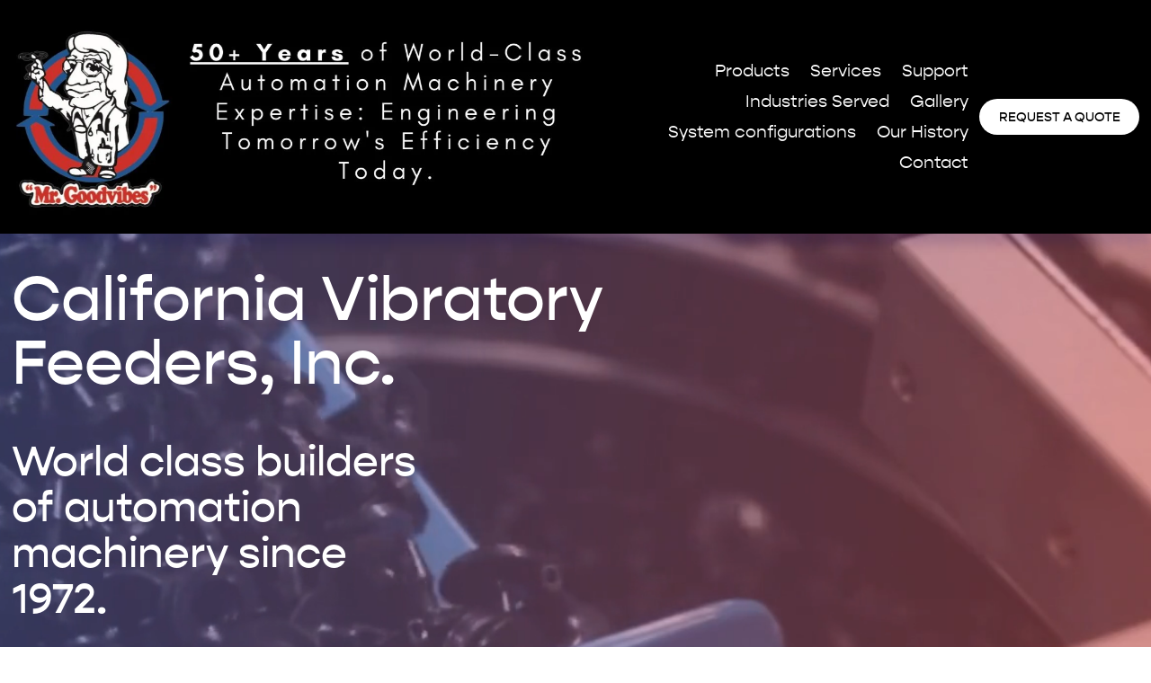

--- FILE ---
content_type: text/html;charset=utf-8
request_url: https://www.calvibes.com/
body_size: 47600
content:
<!doctype html>
<html xmlns:og="http://opengraphprotocol.org/schema/" xmlns:fb="http://www.facebook.com/2008/fbml" lang="en-US"  >
  <head>
    <meta http-equiv="X-UA-Compatible" content="IE=edge,chrome=1">
    <meta name="viewport" content="width=device-width, initial-scale=1">
    <!-- This is Squarespace. --><!-- californiavibratoryfeeders -->
<base href="">
<meta charset="utf-8" />
<title>www.californiavibratoryfeeders.com</title>
<meta http-equiv="Accept-CH" content="Sec-CH-UA-Platform-Version, Sec-CH-UA-Model" /><link rel="icon" type="image/x-icon" href="https://assets.squarespace.com/universal/default-favicon.ico"/>
<link rel="canonical" href="https://www.calvibes.com"/>
<meta property="og:site_name" content="www.californiavibratoryfeeders.com"/>
<meta property="og:title" content="www.californiavibratoryfeeders.com"/>
<meta property="og:url" content="https://www.calvibes.com"/>
<meta property="og:type" content="website"/>
<meta property="og:description" content="Elevate you manufacturing efficiency with out industry-leading vibratory feeder automation solutions. With a legacy of 50 years in service, we bring unparalleled expertise to optimize your material handling process. From precision engineering to seamless integration our vibratory products ensure pea"/>
<meta property="og:image" content="http://static1.squarespace.com/static/6553bc1faa87771e9fb8ccf8/t/65b7c9c785f81750273a4625/1706543559820/Website+logo++%282%29.jpg?format=1500w"/>
<meta property="og:image:width" content="1083"/>
<meta property="og:image:height" content="395"/>
<meta itemprop="name" content="www.californiavibratoryfeeders.com"/>
<meta itemprop="url" content="https://www.calvibes.com"/>
<meta itemprop="description" content="Elevate you manufacturing efficiency with out industry-leading vibratory feeder automation solutions. With a legacy of 50 years in service, we bring unparalleled expertise to optimize your material handling process. From precision engineering to seamless integration our vibratory products ensure pea"/>
<meta itemprop="thumbnailUrl" content="http://static1.squarespace.com/static/6553bc1faa87771e9fb8ccf8/t/65b7c9c785f81750273a4625/1706543559820/Website+logo++%282%29.jpg?format=1500w"/>
<link rel="image_src" href="http://static1.squarespace.com/static/6553bc1faa87771e9fb8ccf8/t/65b7c9c785f81750273a4625/1706543559820/Website+logo++%282%29.jpg?format=1500w" />
<meta itemprop="image" content="http://static1.squarespace.com/static/6553bc1faa87771e9fb8ccf8/t/65b7c9c785f81750273a4625/1706543559820/Website+logo++%282%29.jpg?format=1500w"/>
<meta name="twitter:title" content="www.californiavibratoryfeeders.com"/>
<meta name="twitter:image" content="http://static1.squarespace.com/static/6553bc1faa87771e9fb8ccf8/t/65b7c9c785f81750273a4625/1706543559820/Website+logo++%282%29.jpg?format=1500w"/>
<meta name="twitter:url" content="https://www.calvibes.com"/>
<meta name="twitter:card" content="summary"/>
<meta name="twitter:description" content="Elevate you manufacturing efficiency with out industry-leading vibratory feeder automation solutions. With a legacy of 50 years in service, we bring unparalleled expertise to optimize your material handling process. From precision engineering to seamless integration our vibratory products ensure pea"/>
<meta name="description" content="Elevate you manufacturing efficiency with out industry-leading vibratory 
feeder automation solutions. With a legacy of 50 years in service, we bring 
unparalleled expertise to optimize your material handling process. From 
precision engineering to seamless integration our vibratory products ensure 
peak performance and productivity that stands the test of time." />
<link rel="preconnect" href="https://images.squarespace-cdn.com">
<link rel="preconnect" href="https://use.typekit.net" crossorigin>
<link rel="preconnect" href="https://p.typekit.net" crossorigin>
<script type="text/javascript" src="//use.typekit.net/ik/[base64].js" async fetchpriority="high" onload="try{Typekit.load();}catch(e){} document.documentElement.classList.remove('wf-loading');"></script>
<script>document.documentElement.classList.add('wf-loading')</script>
<style>@keyframes fonts-loading { 0%, 99% { color: transparent; } } html.wf-loading * { animation: fonts-loading 3s; }</style>
<script type="text/javascript" crossorigin="anonymous" defer="true" nomodule="nomodule" src="//assets.squarespace.com/@sqs/polyfiller/1.6/legacy.js"></script>
<script type="text/javascript" crossorigin="anonymous" defer="true" src="//assets.squarespace.com/@sqs/polyfiller/1.6/modern.js"></script>
<script type="text/javascript">SQUARESPACE_ROLLUPS = {};</script>
<script>(function(rollups, name) { if (!rollups[name]) { rollups[name] = {}; } rollups[name].js = ["//assets.squarespace.com/universal/scripts-compressed/extract-css-runtime-aee1c576f025c34b-min.en-US.js"]; })(SQUARESPACE_ROLLUPS, 'squarespace-extract_css_runtime');</script>
<script crossorigin="anonymous" src="//assets.squarespace.com/universal/scripts-compressed/extract-css-runtime-aee1c576f025c34b-min.en-US.js" defer ></script><script>(function(rollups, name) { if (!rollups[name]) { rollups[name] = {}; } rollups[name].js = ["//assets.squarespace.com/universal/scripts-compressed/extract-css-moment-js-vendor-6f2a1f6ec9a41489-min.en-US.js"]; })(SQUARESPACE_ROLLUPS, 'squarespace-extract_css_moment_js_vendor');</script>
<script crossorigin="anonymous" src="//assets.squarespace.com/universal/scripts-compressed/extract-css-moment-js-vendor-6f2a1f6ec9a41489-min.en-US.js" defer ></script><script>(function(rollups, name) { if (!rollups[name]) { rollups[name] = {}; } rollups[name].js = ["//assets.squarespace.com/universal/scripts-compressed/cldr-resource-pack-22ed584d99d9b83d-min.en-US.js"]; })(SQUARESPACE_ROLLUPS, 'squarespace-cldr_resource_pack');</script>
<script crossorigin="anonymous" src="//assets.squarespace.com/universal/scripts-compressed/cldr-resource-pack-22ed584d99d9b83d-min.en-US.js" defer ></script><script>(function(rollups, name) { if (!rollups[name]) { rollups[name] = {}; } rollups[name].js = ["//assets.squarespace.com/universal/scripts-compressed/common-vendors-stable-fbd854d40b0804b7-min.en-US.js"]; })(SQUARESPACE_ROLLUPS, 'squarespace-common_vendors_stable');</script>
<script crossorigin="anonymous" src="//assets.squarespace.com/universal/scripts-compressed/common-vendors-stable-fbd854d40b0804b7-min.en-US.js" defer ></script><script>(function(rollups, name) { if (!rollups[name]) { rollups[name] = {}; } rollups[name].js = ["//assets.squarespace.com/universal/scripts-compressed/common-vendors-7052b75402b03b15-min.en-US.js"]; })(SQUARESPACE_ROLLUPS, 'squarespace-common_vendors');</script>
<script crossorigin="anonymous" src="//assets.squarespace.com/universal/scripts-compressed/common-vendors-7052b75402b03b15-min.en-US.js" defer ></script><script>(function(rollups, name) { if (!rollups[name]) { rollups[name] = {}; } rollups[name].js = ["//assets.squarespace.com/universal/scripts-compressed/common-b4bd88c17c2a785b-min.en-US.js"]; })(SQUARESPACE_ROLLUPS, 'squarespace-common');</script>
<script crossorigin="anonymous" src="//assets.squarespace.com/universal/scripts-compressed/common-b4bd88c17c2a785b-min.en-US.js" defer ></script><script>(function(rollups, name) { if (!rollups[name]) { rollups[name] = {}; } rollups[name].js = ["//assets.squarespace.com/universal/scripts-compressed/commerce-602293a6af3e0796-min.en-US.js"]; })(SQUARESPACE_ROLLUPS, 'squarespace-commerce');</script>
<script crossorigin="anonymous" src="//assets.squarespace.com/universal/scripts-compressed/commerce-602293a6af3e0796-min.en-US.js" defer ></script><script>(function(rollups, name) { if (!rollups[name]) { rollups[name] = {}; } rollups[name].css = ["//assets.squarespace.com/universal/styles-compressed/commerce-b16e90b1fba4d359-min.en-US.css"]; })(SQUARESPACE_ROLLUPS, 'squarespace-commerce');</script>
<link rel="stylesheet" type="text/css" href="//assets.squarespace.com/universal/styles-compressed/commerce-b16e90b1fba4d359-min.en-US.css"><script>(function(rollups, name) { if (!rollups[name]) { rollups[name] = {}; } rollups[name].js = ["//assets.squarespace.com/universal/scripts-compressed/performance-ad9e27deecfccdcd-min.en-US.js"]; })(SQUARESPACE_ROLLUPS, 'squarespace-performance');</script>
<script crossorigin="anonymous" src="//assets.squarespace.com/universal/scripts-compressed/performance-ad9e27deecfccdcd-min.en-US.js" defer ></script><script data-name="static-context">Static = window.Static || {}; Static.SQUARESPACE_CONTEXT = {"betaFeatureFlags":["campaigns_new_image_layout_picker","modernized-pdp-m2-enabled","i18n_beta_website_locales","commerce-product-forms-rendering","campaigns_merch_state","new_stacked_index","member_areas_feature","form_block_first_last_name_required","marketing_landing_page","contacts_and_campaigns_redesign","campaigns_discount_section_in_automations","campaigns_thumbnail_layout","override_block_styles","marketing_automations","enable_form_submission_trigger","campaigns_discount_section_in_blasts","campaigns_import_discounts","supports_versioned_template_assets","scripts_defer","nested_categories","section-sdk-plp-list-view-atc-button-enabled"],"facebookAppId":"314192535267336","facebookApiVersion":"v6.0","rollups":{"squarespace-announcement-bar":{"js":"//assets.squarespace.com/universal/scripts-compressed/announcement-bar-cbedc76c6324797f-min.en-US.js"},"squarespace-audio-player":{"css":"//assets.squarespace.com/universal/styles-compressed/audio-player-b05f5197a871c566-min.en-US.css","js":"//assets.squarespace.com/universal/scripts-compressed/audio-player-da2700baaad04b07-min.en-US.js"},"squarespace-blog-collection-list":{"css":"//assets.squarespace.com/universal/styles-compressed/blog-collection-list-b4046463b72f34e2-min.en-US.css","js":"//assets.squarespace.com/universal/scripts-compressed/blog-collection-list-f78db80fc1cd6fce-min.en-US.js"},"squarespace-calendar-block-renderer":{"css":"//assets.squarespace.com/universal/styles-compressed/calendar-block-renderer-b72d08ba4421f5a0-min.en-US.css","js":"//assets.squarespace.com/universal/scripts-compressed/calendar-block-renderer-867a1d519964ab77-min.en-US.js"},"squarespace-chartjs-helpers":{"css":"//assets.squarespace.com/universal/styles-compressed/chartjs-helpers-96b256171ee039c1-min.en-US.css","js":"//assets.squarespace.com/universal/scripts-compressed/chartjs-helpers-4fd57f343946d08e-min.en-US.js"},"squarespace-comments":{"css":"//assets.squarespace.com/universal/styles-compressed/comments-621cedd89299c26d-min.en-US.css","js":"//assets.squarespace.com/universal/scripts-compressed/comments-cc444fae3fead46c-min.en-US.js"},"squarespace-custom-css-popup":{"css":"//assets.squarespace.com/universal/styles-compressed/custom-css-popup-2521e9fac704ef13-min.en-US.css","js":"//assets.squarespace.com/universal/scripts-compressed/custom-css-popup-a8c3b9321145de8d-min.en-US.js"},"squarespace-dialog":{"css":"//assets.squarespace.com/universal/styles-compressed/dialog-f9093f2d526b94df-min.en-US.css","js":"//assets.squarespace.com/universal/scripts-compressed/dialog-45f2a86bb0fad8dc-min.en-US.js"},"squarespace-events-collection":{"css":"//assets.squarespace.com/universal/styles-compressed/events-collection-b72d08ba4421f5a0-min.en-US.css","js":"//assets.squarespace.com/universal/scripts-compressed/events-collection-14cfd7ddff021d8b-min.en-US.js"},"squarespace-form-rendering-utils":{"js":"//assets.squarespace.com/universal/scripts-compressed/form-rendering-utils-2823e76ff925bfc2-min.en-US.js"},"squarespace-forms":{"css":"//assets.squarespace.com/universal/styles-compressed/forms-0afd3c6ac30bbab1-min.en-US.css","js":"//assets.squarespace.com/universal/scripts-compressed/forms-9b71770e3caa3dc7-min.en-US.js"},"squarespace-gallery-collection-list":{"css":"//assets.squarespace.com/universal/styles-compressed/gallery-collection-list-b4046463b72f34e2-min.en-US.css","js":"//assets.squarespace.com/universal/scripts-compressed/gallery-collection-list-07747667a3187b76-min.en-US.js"},"squarespace-image-zoom":{"css":"//assets.squarespace.com/universal/styles-compressed/image-zoom-b4046463b72f34e2-min.en-US.css","js":"//assets.squarespace.com/universal/scripts-compressed/image-zoom-60c18dc5f8f599ea-min.en-US.js"},"squarespace-pinterest":{"css":"//assets.squarespace.com/universal/styles-compressed/pinterest-b4046463b72f34e2-min.en-US.css","js":"//assets.squarespace.com/universal/scripts-compressed/pinterest-7d6f6ab4e8d3bd3f-min.en-US.js"},"squarespace-popup-overlay":{"css":"//assets.squarespace.com/universal/styles-compressed/popup-overlay-b742b752f5880972-min.en-US.css","js":"//assets.squarespace.com/universal/scripts-compressed/popup-overlay-2b60d0db5b93df47-min.en-US.js"},"squarespace-product-quick-view":{"css":"//assets.squarespace.com/universal/styles-compressed/product-quick-view-9548705e5cf7ee87-min.en-US.css","js":"//assets.squarespace.com/universal/scripts-compressed/product-quick-view-0ac41718ff11b694-min.en-US.js"},"squarespace-products-collection-item-v2":{"css":"//assets.squarespace.com/universal/styles-compressed/products-collection-item-v2-b4046463b72f34e2-min.en-US.css","js":"//assets.squarespace.com/universal/scripts-compressed/products-collection-item-v2-e3a3f101748fca6e-min.en-US.js"},"squarespace-products-collection-list-v2":{"css":"//assets.squarespace.com/universal/styles-compressed/products-collection-list-v2-b4046463b72f34e2-min.en-US.css","js":"//assets.squarespace.com/universal/scripts-compressed/products-collection-list-v2-eedc544f4cc56af4-min.en-US.js"},"squarespace-search-page":{"css":"//assets.squarespace.com/universal/styles-compressed/search-page-90a67fc09b9b32c6-min.en-US.css","js":"//assets.squarespace.com/universal/scripts-compressed/search-page-e64261438cc72da8-min.en-US.js"},"squarespace-search-preview":{"js":"//assets.squarespace.com/universal/scripts-compressed/search-preview-cd4d6b833e1e7e59-min.en-US.js"},"squarespace-simple-liking":{"css":"//assets.squarespace.com/universal/styles-compressed/simple-liking-701bf8bbc05ec6aa-min.en-US.css","js":"//assets.squarespace.com/universal/scripts-compressed/simple-liking-c63bf8989a1c119a-min.en-US.js"},"squarespace-social-buttons":{"css":"//assets.squarespace.com/universal/styles-compressed/social-buttons-95032e5fa98e47a5-min.en-US.css","js":"//assets.squarespace.com/universal/scripts-compressed/social-buttons-0839ae7d1715ddd3-min.en-US.js"},"squarespace-tourdates":{"css":"//assets.squarespace.com/universal/styles-compressed/tourdates-b4046463b72f34e2-min.en-US.css","js":"//assets.squarespace.com/universal/scripts-compressed/tourdates-3d0769ff3268f527-min.en-US.js"},"squarespace-website-overlays-manager":{"css":"//assets.squarespace.com/universal/styles-compressed/website-overlays-manager-07ea5a4e004e6710-min.en-US.css","js":"//assets.squarespace.com/universal/scripts-compressed/website-overlays-manager-532fc21fb15f0ba1-min.en-US.js"}},"pageType":2,"website":{"id":"6553bc1faa87771e9fb8ccf8","identifier":"californiavibratoryfeeders","websiteType":1,"contentModifiedOn":1717785843601,"cloneable":false,"hasBeenCloneable":false,"siteStatus":{},"language":"en-US","translationLocale":"en-US","formattingLocale":"en-US","timeZone":"America/Los_Angeles","machineTimeZoneOffset":-28800000,"timeZoneOffset":-28800000,"timeZoneAbbr":"PST","siteTitle":"www.californiavibratoryfeeders.com","fullSiteTitle":"www.californiavibratoryfeeders.com","logoImageId":"65b7c9c785f81750273a4625","mobileLogoImageId":"65733abbdd760f65ef11743c","shareButtonOptions":{"8":true,"2":true,"3":true,"6":true,"1":true,"4":true,"7":true},"logoImageUrl":"//images.squarespace-cdn.com/content/v1/6553bc1faa87771e9fb8ccf8/8eb97ec2-56b1-4496-bf60-750625084b8e/Website+logo++%282%29.jpg","mobileLogoImageUrl":"//images.squarespace-cdn.com/content/v1/6553bc1faa87771e9fb8ccf8/99d4ede0-cdd0-4b6e-a5b8-2f25d5e3f85d/Black+And+White+Rakia+Design+Studio+Logo.jpg","authenticUrl":"https://www.calvibes.com","internalUrl":"https://californiavibratoryfeeders.squarespace.com","baseUrl":"https://www.calvibes.com","primaryDomain":"www.calvibes.com","sslSetting":3,"isHstsEnabled":true,"socialAccounts":[{"serviceId":64,"addedOn":1699986463550,"profileUrl":"https://instagram.com/squarespace","iconEnabled":true,"serviceName":"instagram-unauth"}],"typekitId":"","statsMigrated":false,"imageMetadataProcessingEnabled":false,"screenshotId":"468fdaac3428cb0e1ac2a7a9f6be7011746ec5e2cc839f7298b5ba6b3c099695","captchaSettings":{"enabledForDonations":false},"showOwnerLogin":false},"websiteSettings":{"id":"6553bc1faa87771e9fb8ccfb","websiteId":"6553bc1faa87771e9fb8ccf8","subjects":[],"country":"US","state":"CA","simpleLikingEnabled":true,"mobileInfoBarSettings":{"isContactEmailEnabled":false,"isContactPhoneNumberEnabled":false,"isLocationEnabled":false,"isBusinessHoursEnabled":false},"popupOverlaySettings":{"style":2,"showOnScroll":false,"scrollPercentage":25,"showOnTimer":true,"timerDelay":0,"showUntilSignup":true,"displayFrequency":30,"enableMobile":true,"enabledPages":["6553bc24f57de12acfd9124b"],"showOnAllPages":false,"version":1},"commentLikesAllowed":true,"commentAnonAllowed":true,"commentThreaded":true,"commentApprovalRequired":false,"commentAvatarsOn":true,"commentSortType":2,"commentFlagThreshold":0,"commentFlagsAllowed":true,"commentEnableByDefault":true,"commentDisableAfterDaysDefault":0,"disqusShortname":"","commentsEnabled":false,"storeSettings":{"returnPolicy":null,"termsOfService":null,"privacyPolicy":null,"expressCheckout":false,"continueShoppingLinkUrl":"/","useLightCart":false,"showNoteField":false,"shippingCountryDefaultValue":"US","billToShippingDefaultValue":false,"showShippingPhoneNumber":true,"isShippingPhoneRequired":false,"showBillingPhoneNumber":true,"isBillingPhoneRequired":false,"currenciesSupported":["USD","CAD","GBP","AUD","EUR","CHF","NOK","SEK","DKK","NZD","SGD","MXN","HKD","CZK","ILS","MYR","RUB","PHP","PLN","THB","BRL","ARS","COP","IDR","INR","JPY","ZAR"],"defaultCurrency":"USD","selectedCurrency":"USD","measurementStandard":1,"showCustomCheckoutForm":false,"checkoutPageMarketingOptInEnabled":true,"enableMailingListOptInByDefault":false,"sameAsRetailLocation":false,"merchandisingSettings":{"scarcityEnabledOnProductItems":false,"scarcityEnabledOnProductBlocks":false,"scarcityMessageType":"DEFAULT_SCARCITY_MESSAGE","scarcityThreshold":10,"multipleQuantityAllowedForServices":true,"restockNotificationsEnabled":false,"restockNotificationsSuccessText":"","restockNotificationsMailingListSignUpEnabled":false,"relatedProductsEnabled":false,"relatedProductsOrdering":"random","soldOutVariantsDropdownDisabled":false,"productComposerOptedIn":false,"productComposerABTestOptedOut":false,"productReviewsEnabled":false},"minimumOrderSubtotalEnabled":false,"minimumOrderSubtotal":{"currency":"USD","value":"0.00"},"addToCartConfirmationType":2,"isLive":false,"multipleQuantityAllowedForServices":true},"useEscapeKeyToLogin":false,"ssBadgeType":1,"ssBadgePosition":4,"ssBadgeVisibility":1,"ssBadgeDevices":1,"pinterestOverlayOptions":{"mode":"disabled"},"userAccountsSettings":{"loginAllowed":false,"signupAllowed":false}},"cookieSettings":{"isCookieBannerEnabled":false,"isRestrictiveCookiePolicyEnabled":false,"cookieBannerText":"","cookieBannerTheme":"","cookieBannerVariant":"","cookieBannerPosition":"","cookieBannerCtaVariant":"","cookieBannerCtaText":"","cookieBannerAcceptType":"OPT_IN","cookieBannerOptOutCtaText":"","cookieBannerHasOptOut":false,"cookieBannerHasManageCookies":true,"cookieBannerManageCookiesLabel":"","cookieBannerSavedPreferencesText":"","cookieBannerSavedPreferencesLayout":"PILL"},"websiteCloneable":false,"collection":{"title":"Home","id":"6553bc24f57de12acfd9124b","fullUrl":"/","type":10,"permissionType":1},"subscribed":false,"appDomain":"squarespace.com","templateTweakable":true,"tweakJSON":{"form-use-theme-colors":"false","header-logo-height":"232px","header-mobile-logo-max-height":"121px","header-vert-padding":"1.1vw","header-width":"Full","maxPageWidth":"1680px","mobile-header-vert-padding":"6vw","pagePadding":"1vw","tweak-blog-alternating-side-by-side-image-aspect-ratio":"1:1 Square","tweak-blog-alternating-side-by-side-image-spacing":"6%","tweak-blog-alternating-side-by-side-meta-spacing":"20px","tweak-blog-alternating-side-by-side-primary-meta":"Categories","tweak-blog-alternating-side-by-side-read-more-spacing":"20px","tweak-blog-alternating-side-by-side-secondary-meta":"Date","tweak-blog-basic-grid-columns":"2","tweak-blog-basic-grid-image-aspect-ratio":"3:2 Standard","tweak-blog-basic-grid-image-spacing":"30px","tweak-blog-basic-grid-meta-spacing":"17px","tweak-blog-basic-grid-primary-meta":"Categories","tweak-blog-basic-grid-read-more-spacing":"16px","tweak-blog-basic-grid-secondary-meta":"Date","tweak-blog-item-custom-width":"75","tweak-blog-item-show-author-profile":"false","tweak-blog-item-width":"Narrow","tweak-blog-masonry-columns":"2","tweak-blog-masonry-horizontal-spacing":"64px","tweak-blog-masonry-image-spacing":"20px","tweak-blog-masonry-meta-spacing":"10px","tweak-blog-masonry-primary-meta":"Categories","tweak-blog-masonry-read-more-spacing":"22px","tweak-blog-masonry-secondary-meta":"Date","tweak-blog-masonry-vertical-spacing":"231px","tweak-blog-side-by-side-image-aspect-ratio":"1:1 Square","tweak-blog-side-by-side-image-spacing":"6%","tweak-blog-side-by-side-meta-spacing":"20px","tweak-blog-side-by-side-primary-meta":"Categories","tweak-blog-side-by-side-read-more-spacing":"20px","tweak-blog-side-by-side-secondary-meta":"Date","tweak-blog-single-column-image-spacing":"50px","tweak-blog-single-column-meta-spacing":"30px","tweak-blog-single-column-primary-meta":"Categories","tweak-blog-single-column-read-more-spacing":"30px","tweak-blog-single-column-secondary-meta":"Date","tweak-events-stacked-show-thumbnails":"true","tweak-events-stacked-thumbnail-size":"3:2 Standard","tweak-fixed-header":"false","tweak-fixed-header-style":"Scroll Back","tweak-global-animations-animation-curve":"ease","tweak-global-animations-animation-delay":"0.6s","tweak-global-animations-animation-duration":"0.90s","tweak-global-animations-animation-style":"fade","tweak-global-animations-animation-type":"fade","tweak-global-animations-complexity-level":"detailed","tweak-global-animations-enabled":"true","tweak-portfolio-grid-basic-custom-height":"50","tweak-portfolio-grid-overlay-custom-height":"50","tweak-portfolio-hover-follow-acceleration":"10%","tweak-portfolio-hover-follow-animation-duration":"Fast","tweak-portfolio-hover-follow-animation-type":"Fade","tweak-portfolio-hover-follow-delimiter":"Bullet","tweak-portfolio-hover-follow-front":"false","tweak-portfolio-hover-follow-layout":"Inline","tweak-portfolio-hover-follow-size":"50","tweak-portfolio-hover-follow-text-spacing-x":"1.5","tweak-portfolio-hover-follow-text-spacing-y":"1.5","tweak-portfolio-hover-static-animation-duration":"Fast","tweak-portfolio-hover-static-animation-type":"Fade","tweak-portfolio-hover-static-delimiter":"Hyphen","tweak-portfolio-hover-static-front":"true","tweak-portfolio-hover-static-layout":"Inline","tweak-portfolio-hover-static-size":"50","tweak-portfolio-hover-static-text-spacing-x":"1.5","tweak-portfolio-hover-static-text-spacing-y":"1.5","tweak-portfolio-index-background-animation-duration":"Medium","tweak-portfolio-index-background-animation-type":"Fade","tweak-portfolio-index-background-custom-height":"50","tweak-portfolio-index-background-delimiter":"None","tweak-portfolio-index-background-height":"Large","tweak-portfolio-index-background-horizontal-alignment":"Center","tweak-portfolio-index-background-link-format":"Stacked","tweak-portfolio-index-background-persist":"false","tweak-portfolio-index-background-vertical-alignment":"Middle","tweak-portfolio-index-background-width":"Full","tweak-product-basic-item-click-action":"None","tweak-product-basic-item-gallery-aspect-ratio":"1:1 Square","tweak-product-basic-item-gallery-design":"Slideshow","tweak-product-basic-item-gallery-width":"53%","tweak-product-basic-item-hover-action":"Zoom","tweak-product-basic-item-image-spacing":"10vw","tweak-product-basic-item-image-zoom-factor":"1.5","tweak-product-basic-item-product-variant-display":"Dropdown","tweak-product-basic-item-thumbnail-placement":"Side","tweak-product-basic-item-variant-picker-layout":"Dropdowns","tweak-products-add-to-cart-button":"false","tweak-products-columns":"2","tweak-products-gutter-column":"2vw","tweak-products-gutter-row":"4vw","tweak-products-header-text-alignment":"Middle","tweak-products-image-aspect-ratio":"4:3 Four-Three","tweak-products-image-text-spacing":"2vw","tweak-products-mobile-columns":"1","tweak-products-text-alignment":"Middle","tweak-products-width":"Full","tweak-transparent-header":"false"},"templateId":"5c5a519771c10ba3470d8101","templateVersion":"7.1","pageFeatures":[1,2,4],"gmRenderKey":"QUl6YVN5Q0JUUk9xNkx1dkZfSUUxcjQ2LVQ0QWVUU1YtMGQ3bXk4","templateScriptsRootUrl":"https://static1.squarespace.com/static/vta/5c5a519771c10ba3470d8101/scripts/","impersonatedSession":false,"tzData":{"zones":[[-480,"US","P%sT",null]],"rules":{"US":[[1967,2006,null,"Oct","lastSun","2:00","0","S"],[1987,2006,null,"Apr","Sun>=1","2:00","1:00","D"],[2007,"max",null,"Mar","Sun>=8","2:00","1:00","D"],[2007,"max",null,"Nov","Sun>=1","2:00","0","S"]]}},"showAnnouncementBar":false,"recaptchaEnterpriseContext":{"recaptchaEnterpriseSiteKey":"6LdDFQwjAAAAAPigEvvPgEVbb7QBm-TkVJdDTlAv"},"i18nContext":{"timeZoneData":{"id":"America/Los_Angeles","name":"Pacific Time"}},"env":"PRODUCTION","visitorFormContext":{"formFieldFormats":{"initialAddressFormat":{"id":0,"type":"ADDRESS","country":"US","labelLocale":"en","fields":[{"type":"FIELD","label":"Address Line 1","identifier":"Line1","length":0,"required":true,"metadata":{"autocomplete":"address-line1"}},{"type":"SEPARATOR","label":"\n","identifier":"Newline","length":0,"required":false,"metadata":{}},{"type":"FIELD","label":"Address Line 2","identifier":"Line2","length":0,"required":false,"metadata":{"autocomplete":"address-line2"}},{"type":"SEPARATOR","label":"\n","identifier":"Newline","length":0,"required":false,"metadata":{}},{"type":"FIELD","label":"City","identifier":"City","length":0,"required":true,"metadata":{"autocomplete":"address-level2"}},{"type":"SEPARATOR","label":",","identifier":"Comma","length":0,"required":false,"metadata":{}},{"type":"SEPARATOR","label":" ","identifier":"Space","length":0,"required":false,"metadata":{}},{"type":"FIELD","label":"State","identifier":"State","length":0,"required":true,"metadata":{"autocomplete":"address-level1"}},{"type":"SEPARATOR","label":" ","identifier":"Space","length":0,"required":false,"metadata":{}},{"type":"FIELD","label":"ZIP Code","identifier":"Zip","length":0,"required":true,"metadata":{"autocomplete":"postal-code"}}]},"initialNameOrder":"GIVEN_FIRST","initialPhoneFormat":{"id":0,"type":"PHONE_NUMBER","country":"US","labelLocale":"en-US","fields":[{"type":"SEPARATOR","label":"(","identifier":"LeftParen","length":0,"required":false,"metadata":{}},{"type":"FIELD","label":"1","identifier":"1","length":3,"required":false,"metadata":{}},{"type":"SEPARATOR","label":")","identifier":"RightParen","length":0,"required":false,"metadata":{}},{"type":"SEPARATOR","label":" ","identifier":"Space","length":0,"required":false,"metadata":{}},{"type":"FIELD","label":"2","identifier":"2","length":3,"required":false,"metadata":{}},{"type":"SEPARATOR","label":"-","identifier":"Dash","length":0,"required":false,"metadata":{}},{"type":"FIELD","label":"3","identifier":"3","length":14,"required":false,"metadata":{}}]},"countries":[{"name":"Afghanistan","code":"AF","phoneCode":"+93"},{"name":"\u00C5land Islands","code":"AX","phoneCode":"+358"},{"name":"Albania","code":"AL","phoneCode":"+355"},{"name":"Algeria","code":"DZ","phoneCode":"+213"},{"name":"American Samoa","code":"AS","phoneCode":"+1"},{"name":"Andorra","code":"AD","phoneCode":"+376"},{"name":"Angola","code":"AO","phoneCode":"+244"},{"name":"Anguilla","code":"AI","phoneCode":"+1"},{"name":"Antigua & Barbuda","code":"AG","phoneCode":"+1"},{"name":"Argentina","code":"AR","phoneCode":"+54"},{"name":"Armenia","code":"AM","phoneCode":"+374"},{"name":"Aruba","code":"AW","phoneCode":"+297"},{"name":"Ascension Island","code":"AC","phoneCode":"+247"},{"name":"Australia","code":"AU","phoneCode":"+61"},{"name":"Austria","code":"AT","phoneCode":"+43"},{"name":"Azerbaijan","code":"AZ","phoneCode":"+994"},{"name":"Bahamas","code":"BS","phoneCode":"+1"},{"name":"Bahrain","code":"BH","phoneCode":"+973"},{"name":"Bangladesh","code":"BD","phoneCode":"+880"},{"name":"Barbados","code":"BB","phoneCode":"+1"},{"name":"Belarus","code":"BY","phoneCode":"+375"},{"name":"Belgium","code":"BE","phoneCode":"+32"},{"name":"Belize","code":"BZ","phoneCode":"+501"},{"name":"Benin","code":"BJ","phoneCode":"+229"},{"name":"Bermuda","code":"BM","phoneCode":"+1"},{"name":"Bhutan","code":"BT","phoneCode":"+975"},{"name":"Bolivia","code":"BO","phoneCode":"+591"},{"name":"Bosnia & Herzegovina","code":"BA","phoneCode":"+387"},{"name":"Botswana","code":"BW","phoneCode":"+267"},{"name":"Brazil","code":"BR","phoneCode":"+55"},{"name":"British Indian Ocean Territory","code":"IO","phoneCode":"+246"},{"name":"British Virgin Islands","code":"VG","phoneCode":"+1"},{"name":"Brunei","code":"BN","phoneCode":"+673"},{"name":"Bulgaria","code":"BG","phoneCode":"+359"},{"name":"Burkina Faso","code":"BF","phoneCode":"+226"},{"name":"Burundi","code":"BI","phoneCode":"+257"},{"name":"Cambodia","code":"KH","phoneCode":"+855"},{"name":"Cameroon","code":"CM","phoneCode":"+237"},{"name":"Canada","code":"CA","phoneCode":"+1"},{"name":"Cape Verde","code":"CV","phoneCode":"+238"},{"name":"Caribbean Netherlands","code":"BQ","phoneCode":"+599"},{"name":"Cayman Islands","code":"KY","phoneCode":"+1"},{"name":"Central African Republic","code":"CF","phoneCode":"+236"},{"name":"Chad","code":"TD","phoneCode":"+235"},{"name":"Chile","code":"CL","phoneCode":"+56"},{"name":"China","code":"CN","phoneCode":"+86"},{"name":"Christmas Island","code":"CX","phoneCode":"+61"},{"name":"Cocos (Keeling) Islands","code":"CC","phoneCode":"+61"},{"name":"Colombia","code":"CO","phoneCode":"+57"},{"name":"Comoros","code":"KM","phoneCode":"+269"},{"name":"Congo - Brazzaville","code":"CG","phoneCode":"+242"},{"name":"Congo - Kinshasa","code":"CD","phoneCode":"+243"},{"name":"Cook Islands","code":"CK","phoneCode":"+682"},{"name":"Costa Rica","code":"CR","phoneCode":"+506"},{"name":"C\u00F4te d\u2019Ivoire","code":"CI","phoneCode":"+225"},{"name":"Croatia","code":"HR","phoneCode":"+385"},{"name":"Cuba","code":"CU","phoneCode":"+53"},{"name":"Cura\u00E7ao","code":"CW","phoneCode":"+599"},{"name":"Cyprus","code":"CY","phoneCode":"+357"},{"name":"Czechia","code":"CZ","phoneCode":"+420"},{"name":"Denmark","code":"DK","phoneCode":"+45"},{"name":"Djibouti","code":"DJ","phoneCode":"+253"},{"name":"Dominica","code":"DM","phoneCode":"+1"},{"name":"Dominican Republic","code":"DO","phoneCode":"+1"},{"name":"Ecuador","code":"EC","phoneCode":"+593"},{"name":"Egypt","code":"EG","phoneCode":"+20"},{"name":"El Salvador","code":"SV","phoneCode":"+503"},{"name":"Equatorial Guinea","code":"GQ","phoneCode":"+240"},{"name":"Eritrea","code":"ER","phoneCode":"+291"},{"name":"Estonia","code":"EE","phoneCode":"+372"},{"name":"Eswatini","code":"SZ","phoneCode":"+268"},{"name":"Ethiopia","code":"ET","phoneCode":"+251"},{"name":"Falkland Islands","code":"FK","phoneCode":"+500"},{"name":"Faroe Islands","code":"FO","phoneCode":"+298"},{"name":"Fiji","code":"FJ","phoneCode":"+679"},{"name":"Finland","code":"FI","phoneCode":"+358"},{"name":"France","code":"FR","phoneCode":"+33"},{"name":"French Guiana","code":"GF","phoneCode":"+594"},{"name":"French Polynesia","code":"PF","phoneCode":"+689"},{"name":"Gabon","code":"GA","phoneCode":"+241"},{"name":"Gambia","code":"GM","phoneCode":"+220"},{"name":"Georgia","code":"GE","phoneCode":"+995"},{"name":"Germany","code":"DE","phoneCode":"+49"},{"name":"Ghana","code":"GH","phoneCode":"+233"},{"name":"Gibraltar","code":"GI","phoneCode":"+350"},{"name":"Greece","code":"GR","phoneCode":"+30"},{"name":"Greenland","code":"GL","phoneCode":"+299"},{"name":"Grenada","code":"GD","phoneCode":"+1"},{"name":"Guadeloupe","code":"GP","phoneCode":"+590"},{"name":"Guam","code":"GU","phoneCode":"+1"},{"name":"Guatemala","code":"GT","phoneCode":"+502"},{"name":"Guernsey","code":"GG","phoneCode":"+44"},{"name":"Guinea","code":"GN","phoneCode":"+224"},{"name":"Guinea-Bissau","code":"GW","phoneCode":"+245"},{"name":"Guyana","code":"GY","phoneCode":"+592"},{"name":"Haiti","code":"HT","phoneCode":"+509"},{"name":"Honduras","code":"HN","phoneCode":"+504"},{"name":"Hong Kong SAR China","code":"HK","phoneCode":"+852"},{"name":"Hungary","code":"HU","phoneCode":"+36"},{"name":"Iceland","code":"IS","phoneCode":"+354"},{"name":"India","code":"IN","phoneCode":"+91"},{"name":"Indonesia","code":"ID","phoneCode":"+62"},{"name":"Iran","code":"IR","phoneCode":"+98"},{"name":"Iraq","code":"IQ","phoneCode":"+964"},{"name":"Ireland","code":"IE","phoneCode":"+353"},{"name":"Isle of Man","code":"IM","phoneCode":"+44"},{"name":"Israel","code":"IL","phoneCode":"+972"},{"name":"Italy","code":"IT","phoneCode":"+39"},{"name":"Jamaica","code":"JM","phoneCode":"+1"},{"name":"Japan","code":"JP","phoneCode":"+81"},{"name":"Jersey","code":"JE","phoneCode":"+44"},{"name":"Jordan","code":"JO","phoneCode":"+962"},{"name":"Kazakhstan","code":"KZ","phoneCode":"+7"},{"name":"Kenya","code":"KE","phoneCode":"+254"},{"name":"Kiribati","code":"KI","phoneCode":"+686"},{"name":"Kosovo","code":"XK","phoneCode":"+383"},{"name":"Kuwait","code":"KW","phoneCode":"+965"},{"name":"Kyrgyzstan","code":"KG","phoneCode":"+996"},{"name":"Laos","code":"LA","phoneCode":"+856"},{"name":"Latvia","code":"LV","phoneCode":"+371"},{"name":"Lebanon","code":"LB","phoneCode":"+961"},{"name":"Lesotho","code":"LS","phoneCode":"+266"},{"name":"Liberia","code":"LR","phoneCode":"+231"},{"name":"Libya","code":"LY","phoneCode":"+218"},{"name":"Liechtenstein","code":"LI","phoneCode":"+423"},{"name":"Lithuania","code":"LT","phoneCode":"+370"},{"name":"Luxembourg","code":"LU","phoneCode":"+352"},{"name":"Macao SAR China","code":"MO","phoneCode":"+853"},{"name":"Madagascar","code":"MG","phoneCode":"+261"},{"name":"Malawi","code":"MW","phoneCode":"+265"},{"name":"Malaysia","code":"MY","phoneCode":"+60"},{"name":"Maldives","code":"MV","phoneCode":"+960"},{"name":"Mali","code":"ML","phoneCode":"+223"},{"name":"Malta","code":"MT","phoneCode":"+356"},{"name":"Marshall Islands","code":"MH","phoneCode":"+692"},{"name":"Martinique","code":"MQ","phoneCode":"+596"},{"name":"Mauritania","code":"MR","phoneCode":"+222"},{"name":"Mauritius","code":"MU","phoneCode":"+230"},{"name":"Mayotte","code":"YT","phoneCode":"+262"},{"name":"Mexico","code":"MX","phoneCode":"+52"},{"name":"Micronesia","code":"FM","phoneCode":"+691"},{"name":"Moldova","code":"MD","phoneCode":"+373"},{"name":"Monaco","code":"MC","phoneCode":"+377"},{"name":"Mongolia","code":"MN","phoneCode":"+976"},{"name":"Montenegro","code":"ME","phoneCode":"+382"},{"name":"Montserrat","code":"MS","phoneCode":"+1"},{"name":"Morocco","code":"MA","phoneCode":"+212"},{"name":"Mozambique","code":"MZ","phoneCode":"+258"},{"name":"Myanmar (Burma)","code":"MM","phoneCode":"+95"},{"name":"Namibia","code":"NA","phoneCode":"+264"},{"name":"Nauru","code":"NR","phoneCode":"+674"},{"name":"Nepal","code":"NP","phoneCode":"+977"},{"name":"Netherlands","code":"NL","phoneCode":"+31"},{"name":"New Caledonia","code":"NC","phoneCode":"+687"},{"name":"New Zealand","code":"NZ","phoneCode":"+64"},{"name":"Nicaragua","code":"NI","phoneCode":"+505"},{"name":"Niger","code":"NE","phoneCode":"+227"},{"name":"Nigeria","code":"NG","phoneCode":"+234"},{"name":"Niue","code":"NU","phoneCode":"+683"},{"name":"Norfolk Island","code":"NF","phoneCode":"+672"},{"name":"Northern Mariana Islands","code":"MP","phoneCode":"+1"},{"name":"North Korea","code":"KP","phoneCode":"+850"},{"name":"North Macedonia","code":"MK","phoneCode":"+389"},{"name":"Norway","code":"NO","phoneCode":"+47"},{"name":"Oman","code":"OM","phoneCode":"+968"},{"name":"Pakistan","code":"PK","phoneCode":"+92"},{"name":"Palau","code":"PW","phoneCode":"+680"},{"name":"Palestinian Territories","code":"PS","phoneCode":"+970"},{"name":"Panama","code":"PA","phoneCode":"+507"},{"name":"Papua New Guinea","code":"PG","phoneCode":"+675"},{"name":"Paraguay","code":"PY","phoneCode":"+595"},{"name":"Peru","code":"PE","phoneCode":"+51"},{"name":"Philippines","code":"PH","phoneCode":"+63"},{"name":"Poland","code":"PL","phoneCode":"+48"},{"name":"Portugal","code":"PT","phoneCode":"+351"},{"name":"Puerto Rico","code":"PR","phoneCode":"+1"},{"name":"Qatar","code":"QA","phoneCode":"+974"},{"name":"R\u00E9union","code":"RE","phoneCode":"+262"},{"name":"Romania","code":"RO","phoneCode":"+40"},{"name":"Russia","code":"RU","phoneCode":"+7"},{"name":"Rwanda","code":"RW","phoneCode":"+250"},{"name":"Samoa","code":"WS","phoneCode":"+685"},{"name":"San Marino","code":"SM","phoneCode":"+378"},{"name":"S\u00E3o Tom\u00E9 & Pr\u00EDncipe","code":"ST","phoneCode":"+239"},{"name":"Saudi Arabia","code":"SA","phoneCode":"+966"},{"name":"Senegal","code":"SN","phoneCode":"+221"},{"name":"Serbia","code":"RS","phoneCode":"+381"},{"name":"Seychelles","code":"SC","phoneCode":"+248"},{"name":"Sierra Leone","code":"SL","phoneCode":"+232"},{"name":"Singapore","code":"SG","phoneCode":"+65"},{"name":"Sint Maarten","code":"SX","phoneCode":"+1"},{"name":"Slovakia","code":"SK","phoneCode":"+421"},{"name":"Slovenia","code":"SI","phoneCode":"+386"},{"name":"Solomon Islands","code":"SB","phoneCode":"+677"},{"name":"Somalia","code":"SO","phoneCode":"+252"},{"name":"South Africa","code":"ZA","phoneCode":"+27"},{"name":"South Korea","code":"KR","phoneCode":"+82"},{"name":"South Sudan","code":"SS","phoneCode":"+211"},{"name":"Spain","code":"ES","phoneCode":"+34"},{"name":"Sri Lanka","code":"LK","phoneCode":"+94"},{"name":"St. Barth\u00E9lemy","code":"BL","phoneCode":"+590"},{"name":"St. Helena","code":"SH","phoneCode":"+290"},{"name":"St. Kitts & Nevis","code":"KN","phoneCode":"+1"},{"name":"St. Lucia","code":"LC","phoneCode":"+1"},{"name":"St. Martin","code":"MF","phoneCode":"+590"},{"name":"St. Pierre & Miquelon","code":"PM","phoneCode":"+508"},{"name":"St. Vincent & Grenadines","code":"VC","phoneCode":"+1"},{"name":"Sudan","code":"SD","phoneCode":"+249"},{"name":"Suriname","code":"SR","phoneCode":"+597"},{"name":"Svalbard & Jan Mayen","code":"SJ","phoneCode":"+47"},{"name":"Sweden","code":"SE","phoneCode":"+46"},{"name":"Switzerland","code":"CH","phoneCode":"+41"},{"name":"Syria","code":"SY","phoneCode":"+963"},{"name":"Taiwan","code":"TW","phoneCode":"+886"},{"name":"Tajikistan","code":"TJ","phoneCode":"+992"},{"name":"Tanzania","code":"TZ","phoneCode":"+255"},{"name":"Thailand","code":"TH","phoneCode":"+66"},{"name":"Timor-Leste","code":"TL","phoneCode":"+670"},{"name":"Togo","code":"TG","phoneCode":"+228"},{"name":"Tokelau","code":"TK","phoneCode":"+690"},{"name":"Tonga","code":"TO","phoneCode":"+676"},{"name":"Trinidad & Tobago","code":"TT","phoneCode":"+1"},{"name":"Tristan da Cunha","code":"TA","phoneCode":"+290"},{"name":"Tunisia","code":"TN","phoneCode":"+216"},{"name":"T\u00FCrkiye","code":"TR","phoneCode":"+90"},{"name":"Turkmenistan","code":"TM","phoneCode":"+993"},{"name":"Turks & Caicos Islands","code":"TC","phoneCode":"+1"},{"name":"Tuvalu","code":"TV","phoneCode":"+688"},{"name":"U.S. Virgin Islands","code":"VI","phoneCode":"+1"},{"name":"Uganda","code":"UG","phoneCode":"+256"},{"name":"Ukraine","code":"UA","phoneCode":"+380"},{"name":"United Arab Emirates","code":"AE","phoneCode":"+971"},{"name":"United Kingdom","code":"GB","phoneCode":"+44"},{"name":"United States","code":"US","phoneCode":"+1"},{"name":"Uruguay","code":"UY","phoneCode":"+598"},{"name":"Uzbekistan","code":"UZ","phoneCode":"+998"},{"name":"Vanuatu","code":"VU","phoneCode":"+678"},{"name":"Vatican City","code":"VA","phoneCode":"+39"},{"name":"Venezuela","code":"VE","phoneCode":"+58"},{"name":"Vietnam","code":"VN","phoneCode":"+84"},{"name":"Wallis & Futuna","code":"WF","phoneCode":"+681"},{"name":"Western Sahara","code":"EH","phoneCode":"+212"},{"name":"Yemen","code":"YE","phoneCode":"+967"},{"name":"Zambia","code":"ZM","phoneCode":"+260"},{"name":"Zimbabwe","code":"ZW","phoneCode":"+263"}]},"localizedStrings":{"validation":{"noValidSelection":"A valid selection must be made.","invalidUrl":"Must be a valid URL.","stringTooLong":"Value should have a length no longer than {0}.","containsInvalidKey":"{0} contains an invalid key.","invalidTwitterUsername":"Must be a valid Twitter username.","valueOutsideRange":"Value must be in the range {0} to {1}.","invalidPassword":"Passwords should not contain whitespace.","missingRequiredSubfields":"{0} is missing required subfields: {1}","invalidCurrency":"Currency value should be formatted like 1234 or 123.99.","invalidMapSize":"Value should contain exactly {0} elements.","subfieldsRequired":"All fields in {0} are required.","formSubmissionFailed":"Form submission failed. Review the following information: {0}.","invalidCountryCode":"Country code should have an optional plus and up to 4 digits.","invalidDate":"This is not a real date.","required":"{0} is required.","invalidStringLength":"Value should be {0} characters long.","invalidEmail":"Email addresses should follow the format user@domain.com.","invalidListLength":"Value should be {0} elements long.","allEmpty":"Please fill out at least one form field.","missingRequiredQuestion":"Missing a required question.","invalidQuestion":"Contained an invalid question.","captchaFailure":"Captcha validation failed. Please try again.","stringTooShort":"Value should have a length of at least {0}.","invalid":"{0} is not valid.","formErrors":"Form Errors","containsInvalidValue":"{0} contains an invalid value.","invalidUnsignedNumber":"Numbers must contain only digits and no other characters.","invalidName":"Valid names contain only letters, numbers, spaces, ', or - characters."},"submit":"Submit","status":{"title":"{@} Block","learnMore":"Learn more"},"name":{"firstName":"First Name","lastName":"Last Name"},"lightbox":{"openForm":"Open Form"},"likert":{"agree":"Agree","stronglyDisagree":"Strongly Disagree","disagree":"Disagree","stronglyAgree":"Strongly Agree","neutral":"Neutral"},"time":{"am":"AM","second":"Second","pm":"PM","minute":"Minute","amPm":"AM/PM","hour":"Hour"},"notFound":"Form not found.","date":{"yyyy":"YYYY","year":"Year","mm":"MM","day":"Day","month":"Month","dd":"DD"},"phone":{"country":"Country","number":"Number","prefix":"Prefix","areaCode":"Area Code","line":"Line"},"submitError":"Unable to submit form. Please try again later.","address":{"stateProvince":"State/Province","country":"Country","zipPostalCode":"Zip/Postal Code","address2":"Address 2","address1":"Address 1","city":"City"},"email":{"signUp":"Sign up for news and updates"},"cannotSubmitDemoForm":"This is a demo form and cannot be submitted.","required":"(required)","invalidData":"Invalid form data."}}};</script><link rel="stylesheet" type="text/css" href="https://definitions.sqspcdn.com/website-component-definition/static-assets/website.components.button/a83365c4-ed2c-418e-bc2c-54815cbb657e_265/website.components.button.styles.css"/><link rel="stylesheet" type="text/css" href="https://definitions.sqspcdn.com/website-component-definition/static-assets/website.components.shape/b4fa4a19-a96b-40f3-8d21-0d09fdcac51d_490/website.components.shape.styles.css"/><script defer src="https://definitions.sqspcdn.com/website-component-definition/static-assets/website.components.button/a83365c4-ed2c-418e-bc2c-54815cbb657e_265/website.components.button.visitor.js"></script><script defer src="https://definitions.sqspcdn.com/website-component-definition/static-assets/website.components.shape/b4fa4a19-a96b-40f3-8d21-0d09fdcac51d_490/trigger-animation-runtime.js"></script><script defer src="https://definitions.sqspcdn.com/website-component-definition/static-assets/website.components.shape/b4fa4a19-a96b-40f3-8d21-0d09fdcac51d_490/website.components.shape.visitor.js"></script><script defer src="https://definitions.sqspcdn.com/website-component-definition/static-assets/website.components.shape/b4fa4a19-a96b-40f3-8d21-0d09fdcac51d_490/3196.js"></script><script defer src="https://definitions.sqspcdn.com/website-component-definition/static-assets/website.components.button/a83365c4-ed2c-418e-bc2c-54815cbb657e_265/8830.js"></script><script defer src="https://definitions.sqspcdn.com/website-component-definition/static-assets/website.components.button/a83365c4-ed2c-418e-bc2c-54815cbb657e_265/block-animation-preview-manager.js"></script><script defer src="https://definitions.sqspcdn.com/website-component-definition/static-assets/website.components.shape/b4fa4a19-a96b-40f3-8d21-0d09fdcac51d_490/8830.js"></script><script defer src="https://definitions.sqspcdn.com/website-component-definition/static-assets/website.components.shape/b4fa4a19-a96b-40f3-8d21-0d09fdcac51d_490/block-animation-preview-manager.js"></script><script defer src="https://definitions.sqspcdn.com/website-component-definition/static-assets/website.components.button/a83365c4-ed2c-418e-bc2c-54815cbb657e_265/3196.js"></script><script defer src="https://definitions.sqspcdn.com/website-component-definition/static-assets/website.components.button/a83365c4-ed2c-418e-bc2c-54815cbb657e_265/trigger-animation-runtime.js"></script><script type="application/ld+json">{"url":"https://www.calvibes.com","name":"www.californiavibratoryfeeders.com","image":"//images.squarespace-cdn.com/content/v1/6553bc1faa87771e9fb8ccf8/8eb97ec2-56b1-4496-bf60-750625084b8e/Website+logo++%282%29.jpg","@context":"http://schema.org","@type":"WebSite"}</script><link rel="stylesheet" type="text/css" href="https://static1.squarespace.com/static/versioned-site-css/6553bc1faa87771e9fb8ccf8/45/5c5a519771c10ba3470d8101/6553bc1faa87771e9fb8cd00/1725/site.css"/><script>Static.COOKIE_BANNER_CAPABLE = true;</script>
<!-- End of Squarespace Headers -->
    <link rel="stylesheet" type="text/css" href="https://static1.squarespace.com/static/vta/5c5a519771c10ba3470d8101/versioned-assets/1768595569976-GIM0I0AMFTDJKAEMTYNX/static.css">
  </head>

  <body
    id="collection-6553bc24f57de12acfd9124b"
    class="
      form-field-style-solid form-field-shape-square form-field-border-all form-field-checkbox-type-icon form-field-checkbox-fill-solid form-field-checkbox-color-inverted form-field-checkbox-shape-square form-field-checkbox-layout-stack form-field-radio-type-icon form-field-radio-fill-solid form-field-radio-color-normal form-field-radio-shape-pill form-field-radio-layout-stack form-field-survey-fill-solid form-field-survey-color-normal form-field-survey-shape-pill form-field-hover-focus-outline form-submit-button-style-label tweak-portfolio-grid-overlay-width-full tweak-portfolio-grid-overlay-height-large tweak-portfolio-grid-overlay-image-aspect-ratio-11-square tweak-portfolio-grid-overlay-text-placement-center tweak-portfolio-grid-overlay-show-text-after-hover image-block-poster-text-alignment-center image-block-card-content-position-center image-block-card-text-alignment-left image-block-overlap-content-position-center image-block-overlap-text-alignment-left image-block-collage-content-position-center image-block-collage-text-alignment-center image-block-stack-text-alignment-left tweak-blog-single-column-width-inset tweak-blog-single-column-text-alignment-center tweak-blog-single-column-image-placement-above tweak-blog-single-column-delimiter-bullet tweak-blog-single-column-read-more-style-show tweak-blog-single-column-primary-meta-categories tweak-blog-single-column-secondary-meta-date tweak-blog-single-column-meta-position-top tweak-blog-single-column-content-full-post tweak-blog-item-width-narrow tweak-blog-item-text-alignment-left tweak-blog-item-meta-position-above-title  tweak-blog-item-show-date   tweak-blog-item-delimiter-bullet primary-button-style-solid primary-button-shape-pill secondary-button-style-solid secondary-button-shape-pill tertiary-button-style-outline tertiary-button-shape-pill tweak-events-stacked-width-full tweak-events-stacked-height-large  tweak-events-stacked-show-thumbnails tweak-events-stacked-thumbnail-size-32-standard tweak-events-stacked-date-style-with-text tweak-events-stacked-show-time tweak-events-stacked-show-location  tweak-events-stacked-show-excerpt  tweak-blog-basic-grid-width-full tweak-blog-basic-grid-image-aspect-ratio-32-standard tweak-blog-basic-grid-text-alignment-left tweak-blog-basic-grid-delimiter-bullet tweak-blog-basic-grid-image-placement-above tweak-blog-basic-grid-read-more-style-show tweak-blog-basic-grid-primary-meta-categories tweak-blog-basic-grid-secondary-meta-date tweak-blog-basic-grid-excerpt-show header-overlay-alignment-left tweak-portfolio-index-background-link-format-stacked tweak-portfolio-index-background-width-full tweak-portfolio-index-background-height-large  tweak-portfolio-index-background-vertical-alignment-middle tweak-portfolio-index-background-horizontal-alignment-center tweak-portfolio-index-background-delimiter-none tweak-portfolio-index-background-animation-type-fade tweak-portfolio-index-background-animation-duration-medium tweak-portfolio-hover-follow-layout-inline  tweak-portfolio-hover-follow-delimiter-bullet tweak-portfolio-hover-follow-animation-type-fade tweak-portfolio-hover-follow-animation-duration-fast tweak-portfolio-hover-static-layout-inline tweak-portfolio-hover-static-front tweak-portfolio-hover-static-delimiter-hyphen tweak-portfolio-hover-static-animation-type-fade tweak-portfolio-hover-static-animation-duration-fast tweak-blog-alternating-side-by-side-width-full tweak-blog-alternating-side-by-side-image-aspect-ratio-11-square tweak-blog-alternating-side-by-side-text-alignment-left tweak-blog-alternating-side-by-side-read-more-style-hide tweak-blog-alternating-side-by-side-image-text-alignment-middle tweak-blog-alternating-side-by-side-delimiter-bullet tweak-blog-alternating-side-by-side-meta-position-top tweak-blog-alternating-side-by-side-primary-meta-categories tweak-blog-alternating-side-by-side-secondary-meta-date tweak-blog-alternating-side-by-side-excerpt-show tweak-global-animations-enabled tweak-global-animations-complexity-level-detailed tweak-global-animations-animation-style-fade tweak-global-animations-animation-type-fade tweak-global-animations-animation-curve-ease tweak-blog-masonry-width-inset tweak-blog-masonry-text-alignment-center tweak-blog-masonry-primary-meta-categories tweak-blog-masonry-secondary-meta-date tweak-blog-masonry-meta-position-top tweak-blog-masonry-read-more-style-hide tweak-blog-masonry-delimiter-space tweak-blog-masonry-image-placement-above tweak-blog-masonry-excerpt-show header-width-full   tweak-fixed-header-style-scroll-back tweak-blog-side-by-side-width-inset tweak-blog-side-by-side-image-placement-left tweak-blog-side-by-side-image-aspect-ratio-11-square tweak-blog-side-by-side-primary-meta-categories tweak-blog-side-by-side-secondary-meta-date tweak-blog-side-by-side-meta-position-top tweak-blog-side-by-side-text-alignment-left tweak-blog-side-by-side-image-text-alignment-middle tweak-blog-side-by-side-read-more-style-show tweak-blog-side-by-side-delimiter-bullet tweak-blog-side-by-side-excerpt-show tweak-portfolio-grid-basic-width-full tweak-portfolio-grid-basic-height-small tweak-portfolio-grid-basic-image-aspect-ratio-11-square tweak-portfolio-grid-basic-text-alignment-left tweak-portfolio-grid-basic-hover-effect-fade hide-opentable-icons opentable-style-dark tweak-product-quick-view-button-style-floating tweak-product-quick-view-button-position-center tweak-product-quick-view-lightbox-excerpt-display-truncate tweak-product-quick-view-lightbox-show-arrows tweak-product-quick-view-lightbox-show-close-button tweak-product-quick-view-lightbox-controls-weight-light native-currency-code-usd collection-type-page collection-layout-default collection-6553bc24f57de12acfd9124b homepage mobile-style-available sqs-seven-one
      
        
          
            
              
            
          
        
      
    "
    tabindex="-1"
  >
    <div
      id="siteWrapper"
      class="clearfix site-wrapper"
    >
      
        <div id="floatingCart" class="floating-cart hidden">
          <a href="/cart" class="icon icon--stroke icon--fill icon--cart sqs-custom-cart">
            <span class="Cart-inner">
              



  <svg class="icon icon--cart" viewBox="0 0 31 24">
  <g class="svg-icon cart-icon--odd">
    <circle fill="none" stroke-miterlimit="10" cx="22.5" cy="21.5" r="1"/>
    <circle fill="none" stroke-miterlimit="10" cx="9.5" cy="21.5" r="1"/>
    <path fill="none" stroke-miterlimit="10" d="M0,1.5h5c0.6,0,1.1,0.4,1.1,1l1.7,13
      c0.1,0.5,0.6,1,1.1,1h15c0.5,0,1.2-0.4,1.4-0.9l3.3-8.1c0.2-0.5-0.1-0.9-0.6-0.9H12"/>
  </g>
</svg>

              <div class="legacy-cart icon-cart-quantity">
                <span class="sqs-cart-quantity">0</span>
              </div>
            </span>
          </a>
        </div>
      

      












  <header
    data-test="header"
    id="header"
    
    class="
      
        bright
      
      header theme-col--primary
    "
    data-section-theme="bright"
    data-controller="Header"
    data-current-styles="{
                                                                                                                                                  &quot;layout&quot;: &quot;navRight&quot;,
                                                                                                                                                  &quot;action&quot;: {
                                                                                                                                                    &quot;href&quot;: &quot;/contact&quot;,
                                                                                                                                                    &quot;buttonText&quot;: &quot;Request a Quote&quot;,
                                                                                                                                                    &quot;newWindow&quot;: false
                                                                                                                                                  },
                                                                                                                                                  &quot;showSocial&quot;: false,
                                                                                                                                                  &quot;socialOptions&quot;: {
                                                                                                                                                    &quot;socialBorderShape&quot;: &quot;none&quot;,
                                                                                                                                                    &quot;socialBorderStyle&quot;: &quot;outline&quot;,
                                                                                                                                                    &quot;socialBorderThickness&quot;: {
                                                                                                                                                      &quot;unit&quot;: &quot;px&quot;,
                                                                                                                                                      &quot;value&quot;: 1.0
                                                                                                                                                    }
                                                                                                                                                  },
                                                                                                                                                  &quot;sectionTheme&quot;: &quot;bright&quot;,
                                                                                                                                                  &quot;menuOverlayTheme&quot;: &quot;light&quot;,
                                                                                                                                                  &quot;menuOverlayAnimation&quot;: &quot;fade&quot;,
                                                                                                                                                  &quot;cartStyle&quot;: &quot;text&quot;,
                                                                                                                                                  &quot;cartText&quot;: &quot;Cart&quot;,
                                                                                                                                                  &quot;showEmptyCartState&quot;: true,
                                                                                                                                                  &quot;cartOptions&quot;: {
                                                                                                                                                    &quot;iconType&quot;: &quot;stroke-1&quot;,
                                                                                                                                                    &quot;cartBorderShape&quot;: &quot;none&quot;,
                                                                                                                                                    &quot;cartBorderStyle&quot;: &quot;outline&quot;,
                                                                                                                                                    &quot;cartBorderThickness&quot;: {
                                                                                                                                                      &quot;unit&quot;: &quot;px&quot;,
                                                                                                                                                      &quot;value&quot;: 1.0
                                                                                                                                                    }
                                                                                                                                                  },
                                                                                                                                                  &quot;showButton&quot;: true,
                                                                                                                                                  &quot;showCart&quot;: false,
                                                                                                                                                  &quot;showAccountLogin&quot;: false,
                                                                                                                                                  &quot;headerStyle&quot;: &quot;theme&quot;,
                                                                                                                                                  &quot;languagePicker&quot;: {
                                                                                                                                                    &quot;enabled&quot;: false,
                                                                                                                                                    &quot;iconEnabled&quot;: false,
                                                                                                                                                    &quot;iconType&quot;: &quot;globe&quot;,
                                                                                                                                                    &quot;flagShape&quot;: &quot;shiny&quot;,
                                                                                                                                                    &quot;languageFlags&quot;: [ ]
                                                                                                                                                  },
                                                                                                                                                  &quot;iconOptions&quot;: {
                                                                                                                                                    &quot;desktopDropdownIconOptions&quot;: {
                                                                                                                                                      &quot;endcapType&quot;: &quot;square&quot;,
                                                                                                                                                      &quot;folderDropdownIcon&quot;: &quot;none&quot;,
                                                                                                                                                      &quot;languagePickerIcon&quot;: &quot;openArrowHead&quot;
                                                                                                                                                    },
                                                                                                                                                    &quot;mobileDropdownIconOptions&quot;: {
                                                                                                                                                      &quot;endcapType&quot;: &quot;square&quot;,
                                                                                                                                                      &quot;folderDropdownIcon&quot;: &quot;openArrowHead&quot;,
                                                                                                                                                      &quot;languagePickerIcon&quot;: &quot;openArrowHead&quot;
                                                                                                                                                    }
                                                                                                                                                  },
                                                                                                                                                  &quot;mobileOptions&quot;: {
                                                                                                                                                    &quot;layout&quot;: &quot;logoLeftNavRight&quot;,
                                                                                                                                                    &quot;menuIconOptions&quot;: {
                                                                                                                                                      &quot;style&quot;: &quot;doubleLineHamburger&quot;,
                                                                                                                                                      &quot;thickness&quot;: {
                                                                                                                                                        &quot;unit&quot;: &quot;px&quot;,
                                                                                                                                                        &quot;value&quot;: 2.0
                                                                                                                                                      }
                                                                                                                                                    }
                                                                                                                                                  },
                                                                                                                                                  &quot;solidOptions&quot;: {
                                                                                                                                                    &quot;headerOpacity&quot;: {
                                                                                                                                                      &quot;unit&quot;: &quot;%&quot;,
                                                                                                                                                      &quot;value&quot;: 100.0
                                                                                                                                                    },
                                                                                                                                                    &quot;blurBackground&quot;: {
                                                                                                                                                      &quot;enabled&quot;: false,
                                                                                                                                                      &quot;blurRadius&quot;: {
                                                                                                                                                        &quot;unit&quot;: &quot;px&quot;,
                                                                                                                                                        &quot;value&quot;: 12.0
                                                                                                                                                      }
                                                                                                                                                    },
                                                                                                                                                    &quot;backgroundColor&quot;: {
                                                                                                                                                      &quot;type&quot;: &quot;SITE_PALETTE_COLOR&quot;,
                                                                                                                                                      &quot;sitePaletteColor&quot;: {
                                                                                                                                                        &quot;colorName&quot;: &quot;accent&quot;,
                                                                                                                                                        &quot;alphaModifier&quot;: 1.0
                                                                                                                                                      }
                                                                                                                                                    }
                                                                                                                                                  },
                                                                                                                                                  &quot;gradientOptions&quot;: {
                                                                                                                                                    &quot;gradientType&quot;: &quot;faded&quot;,
                                                                                                                                                    &quot;headerOpacity&quot;: {
                                                                                                                                                      &quot;unit&quot;: &quot;%&quot;,
                                                                                                                                                      &quot;value&quot;: 90.0
                                                                                                                                                    },
                                                                                                                                                    &quot;blurBackground&quot;: {
                                                                                                                                                      &quot;enabled&quot;: false,
                                                                                                                                                      &quot;blurRadius&quot;: {
                                                                                                                                                        &quot;unit&quot;: &quot;px&quot;,
                                                                                                                                                        &quot;value&quot;: 12.0
                                                                                                                                                      }
                                                                                                                                                    },
                                                                                                                                                    &quot;backgroundColor&quot;: {
                                                                                                                                                      &quot;type&quot;: &quot;SITE_PALETTE_COLOR&quot;,
                                                                                                                                                      &quot;sitePaletteColor&quot;: {
                                                                                                                                                        &quot;colorName&quot;: &quot;accent&quot;,
                                                                                                                                                        &quot;alphaModifier&quot;: 1.0
                                                                                                                                                      }
                                                                                                                                                    }
                                                                                                                                                  },
                                                                                                                                                  &quot;dropShadowOptions&quot;: {
                                                                                                                                                    &quot;enabled&quot;: true,
                                                                                                                                                    &quot;blur&quot;: {
                                                                                                                                                      &quot;unit&quot;: &quot;px&quot;,
                                                                                                                                                      &quot;value&quot;: 12.0
                                                                                                                                                    },
                                                                                                                                                    &quot;spread&quot;: {
                                                                                                                                                      &quot;unit&quot;: &quot;px&quot;,
                                                                                                                                                      &quot;value&quot;: 0.0
                                                                                                                                                    },
                                                                                                                                                    &quot;distance&quot;: {
                                                                                                                                                      &quot;unit&quot;: &quot;px&quot;,
                                                                                                                                                      &quot;value&quot;: 12.0
                                                                                                                                                    }
                                                                                                                                                  },
                                                                                                                                                  &quot;borderOptions&quot;: {
                                                                                                                                                    &quot;enabled&quot;: false,
                                                                                                                                                    &quot;position&quot;: &quot;bottom&quot;,
                                                                                                                                                    &quot;thickness&quot;: {
                                                                                                                                                      &quot;unit&quot;: &quot;px&quot;,
                                                                                                                                                      &quot;value&quot;: 4.0
                                                                                                                                                    }
                                                                                                                                                  },
                                                                                                                                                  &quot;showPromotedElement&quot;: false,
                                                                                                                                                  &quot;buttonVariant&quot;: &quot;primary&quot;,
                                                                                                                                                  &quot;blurBackground&quot;: {
                                                                                                                                                    &quot;enabled&quot;: false,
                                                                                                                                                    &quot;blurRadius&quot;: {
                                                                                                                                                      &quot;unit&quot;: &quot;px&quot;,
                                                                                                                                                      &quot;value&quot;: 12.0
                                                                                                                                                    }
                                                                                                                                                  },
                                                                                                                                                  &quot;headerOpacity&quot;: {
                                                                                                                                                    &quot;unit&quot;: &quot;%&quot;,
                                                                                                                                                    &quot;value&quot;: 100.0
                                                                                                                                                  }
                                                                                                                                                }"
    data-section-id="header"
    data-header-style="theme"
    data-language-picker="{
                                                                                                                                                  &quot;enabled&quot;: false,
                                                                                                                                                  &quot;iconEnabled&quot;: false,
                                                                                                                                                  &quot;iconType&quot;: &quot;globe&quot;,
                                                                                                                                                  &quot;flagShape&quot;: &quot;shiny&quot;,
                                                                                                                                                  &quot;languageFlags&quot;: [ ]
                                                                                                                                                }"
    
    data-first-focusable-element
    tabindex="-1"
    style="
      
      
      
        --solidHeaderBackgroundColor: hsla(var(--accent-hsl), 1);
      
      
      
        --gradientHeaderBackgroundColor: hsla(var(--accent-hsl), 1);
      
      
    "
  >
    <svg  style="display:none" viewBox="0 0 22 22" xmlns="http://www.w3.org/2000/svg">
  <symbol id="circle" >
    <path d="M11.5 17C14.5376 17 17 14.5376 17 11.5C17 8.46243 14.5376 6 11.5 6C8.46243 6 6 8.46243 6 11.5C6 14.5376 8.46243 17 11.5 17Z" fill="none" />
  </symbol>

  <symbol id="circleFilled" >
    <path d="M11.5 17C14.5376 17 17 14.5376 17 11.5C17 8.46243 14.5376 6 11.5 6C8.46243 6 6 8.46243 6 11.5C6 14.5376 8.46243 17 11.5 17Z" />
  </symbol>

  <symbol id="dash" >
    <path d="M11 11H19H3" />
  </symbol>

  <symbol id="squareFilled" >
    <rect x="6" y="6" width="11" height="11" />
  </symbol>

  <symbol id="square" >
    <rect x="7" y="7" width="9" height="9" fill="none" stroke="inherit" />
  </symbol>
  
  <symbol id="plus" >
    <path d="M11 3V19" />
    <path d="M19 11L3 11"/>
  </symbol>
  
  <symbol id="closedArrow" >
    <path d="M11 11V2M11 18.1797L17 11.1477L5 11.1477L11 18.1797Z" fill="none" />
  </symbol>
  
  <symbol id="closedArrowFilled" >
    <path d="M11 11L11 2" stroke="inherit" fill="none"  />
    <path fill-rule="evenodd" clip-rule="evenodd" d="M2.74695 9.38428L19.038 9.38428L10.8925 19.0846L2.74695 9.38428Z" stroke-width="1" />
  </symbol>
  
  <symbol id="closedArrowHead" viewBox="0 0 22 22"  xmlns="http://www.w3.org/2000/symbol">
    <path d="M18 7L11 15L4 7L18 7Z" fill="none" stroke="inherit" />
  </symbol>
  
  
  <symbol id="closedArrowHeadFilled" viewBox="0 0 22 22"  xmlns="http://www.w3.org/2000/symbol">
    <path d="M18.875 6.5L11 15.5L3.125 6.5L18.875 6.5Z" />
  </symbol>
  
  <symbol id="openArrow" >
    <path d="M11 18.3591L11 3" stroke="inherit" fill="none"  />
    <path d="M18 11.5L11 18.5L4 11.5" stroke="inherit" fill="none"  />
  </symbol>
  
  <symbol id="openArrowHead" >
    <path d="M18 7L11 14L4 7" fill="none" />
  </symbol>

  <symbol id="pinchedArrow" >
    <path d="M11 17.3591L11 2" fill="none" />
    <path d="M2 11C5.85455 12.2308 8.81818 14.9038 11 18C13.1818 14.8269 16.1455 12.1538 20 11" fill="none" />
  </symbol>

  <symbol id="pinchedArrowFilled" >
    <path d="M11.05 10.4894C7.04096 8.73759 1.05005 8 1.05005 8C6.20459 11.3191 9.41368 14.1773 11.05 21C12.6864 14.0851 15.8955 11.227 21.05 8C21.05 8 15.0591 8.73759 11.05 10.4894Z" stroke-width="1"/>
    <path d="M11 11L11 1" fill="none"/>
  </symbol>

  <symbol id="pinchedArrowHead" >
    <path d="M2 7.24091C5.85455 8.40454 8.81818 10.9318 11 13.8591C13.1818 10.8591 16.1455 8.33181 20 7.24091"  fill="none" />
  </symbol>
  
  <symbol id="pinchedArrowHeadFilled" >
    <path d="M11.05 7.1591C7.04096 5.60456 1.05005 4.95001 1.05005 4.95001C6.20459 7.89547 9.41368 10.4318 11.05 16.4864C12.6864 10.35 15.8955 7.81365 21.05 4.95001C21.05 4.95001 15.0591 5.60456 11.05 7.1591Z" />
  </symbol>

</svg>
    
<div class="sqs-announcement-bar-dropzone"></div>

    <div class="header-announcement-bar-wrapper">
      
      <a
        href="#page"
        class="header-skip-link sqs-button-element--primary"
      >
        Skip to Content
      </a>
      


<style>
    @supports (-webkit-backdrop-filter: none) or (backdrop-filter: none) {
        .header-blur-background {
            
            
        }
    }
</style>
      <div
        class="header-border"
        data-header-style="theme"
        data-header-border="false"
        data-test="header-border"
        style="




"
      ></div>
      <div
        class="header-dropshadow"
        data-header-style="theme"
        data-header-dropshadow="true"
        data-test="header-dropshadow"
        style="
  box-shadow: 0px 12px 12px 0px;
"
      ></div>
      
      

      <div class='header-inner container--fluid
        
        
        
         header-mobile-layout-logo-left-nav-right
        
        
        
        
        
        
         header-layout-nav-right
        
        
        
        
        
        
        
        
        '
        data-test="header-inner"
        >
        <!-- Background -->
        <div class="header-background theme-bg--primary"></div>

        <div class="header-display-desktop" data-content-field="site-title">
          

          

          

          

          

          
          
            
            <!-- Social -->
            
          
            
            <!-- Title and nav wrapper -->
            <div class="header-title-nav-wrapper">
              

              

              
                
                <!-- Title -->
                
                  <div
                    class="
                      header-title
                      header-title--use-mobile-logo
                    "
                    data-animation-role="header-element"
                  >
                    
                      <div class="header-title-logo">
                        <a href="/" data-animation-role="header-element">
                        <picture><source media="only screen and (pointer: coarse) and (max-width: 1024px), screen and (max-width: 799px)" srcset="//images.squarespace-cdn.com/content/v1/6553bc1faa87771e9fb8ccf8/99d4ede0-cdd0-4b6e-a5b8-2f25d5e3f85d/Black+And+White+Rakia+Design+Studio+Logo.jpg?format=1500w"><source media="only screen and (pointer: coarse) and (min-width: 1025px), screen and (min-width: 800px)" srcset="//images.squarespace-cdn.com/content/v1/6553bc1faa87771e9fb8ccf8/8eb97ec2-56b1-4496-bf60-750625084b8e/Website+logo++%282%29.jpg?format=1500w">
<img elementtiming="nbf-header-logo-desktop" src="//images.squarespace-cdn.com/content/v1/6553bc1faa87771e9fb8ccf8/8eb97ec2-56b1-4496-bf60-750625084b8e/Website+logo++%282%29.jpg?format=1500w" alt="www.californiavibratoryfeeders.com" style="display:block" fetchpriority="high" loading="eager" decoding="async" data-loader="raw"></picture>

                        </a>
                      </div>

                    
                    
                      <div class="header-mobile-logo">
                        <a href="/" data-animation-role="header-element">
                          <picture><source media="only screen and (pointer: coarse) and (max-width: 1024px), screen and (max-width: 799px)" srcset="//images.squarespace-cdn.com/content/v1/6553bc1faa87771e9fb8ccf8/99d4ede0-cdd0-4b6e-a5b8-2f25d5e3f85d/Black+And+White+Rakia+Design+Studio+Logo.jpg?format=1500w"><source media="only screen and (pointer: coarse) and (min-width: 1025px), screen and (min-width: 800px)" srcset="//images.squarespace-cdn.com/content/v1/6553bc1faa87771e9fb8ccf8/8eb97ec2-56b1-4496-bf60-750625084b8e/Website+logo++%282%29.jpg?format=1500w">
<img elementtiming="nbf-header-logo-mobile" src="//images.squarespace-cdn.com/content/v1/6553bc1faa87771e9fb8ccf8/99d4ede0-cdd0-4b6e-a5b8-2f25d5e3f85d/Black+And+White+Rakia+Design+Studio+Logo.jpg?format=1500w" alt="www.californiavibratoryfeeders.com" style="display:block" fetchpriority="high" loading="eager" decoding="async" data-loader="raw"></picture>

                        </a>
                      </div>
                    
                  </div>
                
              
                
                <!-- Nav -->
                <div class="header-nav">
                  <div class="header-nav-wrapper">
                    <nav class="header-nav-list">
                      


  
    <div class="header-nav-item header-nav-item--collection">
      <a
        href="/products"
        data-animation-role="header-element"
        
      >
        Products
      </a>
    </div>
  
  
  


  
    <div class="header-nav-item header-nav-item--collection">
      <a
        href="/services"
        data-animation-role="header-element"
        
      >
        Services
      </a>
    </div>
  
  
  


  
    <div class="header-nav-item header-nav-item--collection">
      <a
        href="/support"
        data-animation-role="header-element"
        
      >
        Support
      </a>
    </div>
  
  
  


  
    <div class="header-nav-item header-nav-item--collection">
      <a
        href="/about"
        data-animation-role="header-element"
        
      >
        Industries Served 
      </a>
    </div>
  
  
  


  
    <div class="header-nav-item header-nav-item--collection">
      <a
        href="/gallery"
        data-animation-role="header-element"
        
      >
        Gallery
      </a>
    </div>
  
  
  


  
    <div class="header-nav-item header-nav-item--collection">
      <a
        href="/system-examples"
        data-animation-role="header-element"
        
      >
        System configurations
      </a>
    </div>
  
  
  


  
    <div class="header-nav-item header-nav-item--collection">
      <a
        href="/new-page"
        data-animation-role="header-element"
        
      >
        Our History 
      </a>
    </div>
  
  
  


  
    <div class="header-nav-item header-nav-item--collection">
      <a
        href="/contact"
        data-animation-role="header-element"
        
      >
        Contact
      </a>
    </div>
  
  
  



                    </nav>
                  </div>
                </div>
              
              
            </div>
          
            
            <!-- Actions -->
            <div class="header-actions header-actions--right">
              
              

              

            
            

              
              <div class="showOnMobile">
                
              </div>

              
              <div class="showOnDesktop">
                
              </div>

              
                <div class="header-actions-action header-actions-action--cta" data-animation-role="header-element">
                  <a
                    class="btn btn--border theme-btn--primary-inverse sqs-button-element--primary"
                    href="/contact"
                    
                  >
                    Request a Quote
                  </a>
                </div>
              
            </div>
          
            


<style>
  .top-bun, 
  .patty, 
  .bottom-bun {
    height: 2px;
  }
</style>

<!-- Burger -->
<div class="header-burger

  menu-overlay-has-visible-non-navigation-items


  
" data-animation-role="header-element">
  <button class="header-burger-btn burger" data-test="header-burger">
    <span hidden class="js-header-burger-open-title visually-hidden">Open Menu</span>
    <span hidden class="js-header-burger-close-title visually-hidden">Close Menu</span>
    <div class="burger-box">
      <div class="burger-inner header-menu-icon-doubleLineHamburger">
        <div class="top-bun"></div>
        <div class="patty"></div>
        <div class="bottom-bun"></div>
      </div>
    </div>
  </button>
</div>

          
          
          
          
          

        </div>
        <div class="header-display-mobile" data-content-field="site-title">
          
            
            <!-- Social -->
            
          
            
            <!-- Title and nav wrapper -->
            <div class="header-title-nav-wrapper">
              

              

              
                
                <!-- Title -->
                
                  <div
                    class="
                      header-title
                      header-title--use-mobile-logo
                    "
                    data-animation-role="header-element"
                  >
                    
                      <div class="header-title-logo">
                        <a href="/" data-animation-role="header-element">
                        <picture><source media="only screen and (pointer: coarse) and (max-width: 1024px), screen and (max-width: 799px)" srcset="//images.squarespace-cdn.com/content/v1/6553bc1faa87771e9fb8ccf8/99d4ede0-cdd0-4b6e-a5b8-2f25d5e3f85d/Black+And+White+Rakia+Design+Studio+Logo.jpg?format=1500w"><source media="only screen and (pointer: coarse) and (min-width: 1025px), screen and (min-width: 800px)" srcset="//images.squarespace-cdn.com/content/v1/6553bc1faa87771e9fb8ccf8/8eb97ec2-56b1-4496-bf60-750625084b8e/Website+logo++%282%29.jpg?format=1500w">
<img elementtiming="nbf-header-logo-desktop" src="//images.squarespace-cdn.com/content/v1/6553bc1faa87771e9fb8ccf8/8eb97ec2-56b1-4496-bf60-750625084b8e/Website+logo++%282%29.jpg?format=1500w" alt="www.californiavibratoryfeeders.com" style="display:block" fetchpriority="high" loading="eager" decoding="async" data-loader="raw"></picture>

                        </a>
                      </div>

                    
                    
                      <div class="header-mobile-logo">
                        <a href="/" data-animation-role="header-element">
                          <picture><source media="only screen and (pointer: coarse) and (max-width: 1024px), screen and (max-width: 799px)" srcset="//images.squarespace-cdn.com/content/v1/6553bc1faa87771e9fb8ccf8/99d4ede0-cdd0-4b6e-a5b8-2f25d5e3f85d/Black+And+White+Rakia+Design+Studio+Logo.jpg?format=1500w"><source media="only screen and (pointer: coarse) and (min-width: 1025px), screen and (min-width: 800px)" srcset="//images.squarespace-cdn.com/content/v1/6553bc1faa87771e9fb8ccf8/8eb97ec2-56b1-4496-bf60-750625084b8e/Website+logo++%282%29.jpg?format=1500w">
<img elementtiming="nbf-header-logo-mobile" src="//images.squarespace-cdn.com/content/v1/6553bc1faa87771e9fb8ccf8/99d4ede0-cdd0-4b6e-a5b8-2f25d5e3f85d/Black+And+White+Rakia+Design+Studio+Logo.jpg?format=1500w" alt="www.californiavibratoryfeeders.com" style="display:block" fetchpriority="high" loading="eager" decoding="async" data-loader="raw"></picture>

                        </a>
                      </div>
                    
                  </div>
                
              
                
                <!-- Nav -->
                <div class="header-nav">
                  <div class="header-nav-wrapper">
                    <nav class="header-nav-list">
                      


  
    <div class="header-nav-item header-nav-item--collection">
      <a
        href="/products"
        data-animation-role="header-element"
        
      >
        Products
      </a>
    </div>
  
  
  


  
    <div class="header-nav-item header-nav-item--collection">
      <a
        href="/services"
        data-animation-role="header-element"
        
      >
        Services
      </a>
    </div>
  
  
  


  
    <div class="header-nav-item header-nav-item--collection">
      <a
        href="/support"
        data-animation-role="header-element"
        
      >
        Support
      </a>
    </div>
  
  
  


  
    <div class="header-nav-item header-nav-item--collection">
      <a
        href="/about"
        data-animation-role="header-element"
        
      >
        Industries Served 
      </a>
    </div>
  
  
  


  
    <div class="header-nav-item header-nav-item--collection">
      <a
        href="/gallery"
        data-animation-role="header-element"
        
      >
        Gallery
      </a>
    </div>
  
  
  


  
    <div class="header-nav-item header-nav-item--collection">
      <a
        href="/system-examples"
        data-animation-role="header-element"
        
      >
        System configurations
      </a>
    </div>
  
  
  


  
    <div class="header-nav-item header-nav-item--collection">
      <a
        href="/new-page"
        data-animation-role="header-element"
        
      >
        Our History 
      </a>
    </div>
  
  
  


  
    <div class="header-nav-item header-nav-item--collection">
      <a
        href="/contact"
        data-animation-role="header-element"
        
      >
        Contact
      </a>
    </div>
  
  
  



                    </nav>
                  </div>
                </div>
              
              
            </div>
          
            
            <!-- Actions -->
            <div class="header-actions header-actions--right">
              
              

              

            
            

              
              <div class="showOnMobile">
                
              </div>

              
              <div class="showOnDesktop">
                
              </div>

              
                <div class="header-actions-action header-actions-action--cta" data-animation-role="header-element">
                  <a
                    class="btn btn--border theme-btn--primary-inverse sqs-button-element--primary"
                    href="/contact"
                    
                  >
                    Request a Quote
                  </a>
                </div>
              
            </div>
          
            


<style>
  .top-bun, 
  .patty, 
  .bottom-bun {
    height: 2px;
  }
</style>

<!-- Burger -->
<div class="header-burger

  menu-overlay-has-visible-non-navigation-items


  
" data-animation-role="header-element">
  <button class="header-burger-btn burger" data-test="header-burger">
    <span hidden class="js-header-burger-open-title visually-hidden">Open Menu</span>
    <span hidden class="js-header-burger-close-title visually-hidden">Close Menu</span>
    <div class="burger-box">
      <div class="burger-inner header-menu-icon-doubleLineHamburger">
        <div class="top-bun"></div>
        <div class="patty"></div>
        <div class="bottom-bun"></div>
      </div>
    </div>
  </button>
</div>

          
          
          
          
          
        </div>
      </div>
    </div>
    <!-- (Mobile) Menu Navigation -->
    <div class="header-menu header-menu--folder-list
      light
      
      
      
      
      "
      data-section-theme="light"
      data-current-styles="{
                                                                                                                                                  &quot;layout&quot;: &quot;navRight&quot;,
                                                                                                                                                  &quot;action&quot;: {
                                                                                                                                                    &quot;href&quot;: &quot;/contact&quot;,
                                                                                                                                                    &quot;buttonText&quot;: &quot;Request a Quote&quot;,
                                                                                                                                                    &quot;newWindow&quot;: false
                                                                                                                                                  },
                                                                                                                                                  &quot;showSocial&quot;: false,
                                                                                                                                                  &quot;socialOptions&quot;: {
                                                                                                                                                    &quot;socialBorderShape&quot;: &quot;none&quot;,
                                                                                                                                                    &quot;socialBorderStyle&quot;: &quot;outline&quot;,
                                                                                                                                                    &quot;socialBorderThickness&quot;: {
                                                                                                                                                      &quot;unit&quot;: &quot;px&quot;,
                                                                                                                                                      &quot;value&quot;: 1.0
                                                                                                                                                    }
                                                                                                                                                  },
                                                                                                                                                  &quot;sectionTheme&quot;: &quot;bright&quot;,
                                                                                                                                                  &quot;menuOverlayTheme&quot;: &quot;light&quot;,
                                                                                                                                                  &quot;menuOverlayAnimation&quot;: &quot;fade&quot;,
                                                                                                                                                  &quot;cartStyle&quot;: &quot;text&quot;,
                                                                                                                                                  &quot;cartText&quot;: &quot;Cart&quot;,
                                                                                                                                                  &quot;showEmptyCartState&quot;: true,
                                                                                                                                                  &quot;cartOptions&quot;: {
                                                                                                                                                    &quot;iconType&quot;: &quot;stroke-1&quot;,
                                                                                                                                                    &quot;cartBorderShape&quot;: &quot;none&quot;,
                                                                                                                                                    &quot;cartBorderStyle&quot;: &quot;outline&quot;,
                                                                                                                                                    &quot;cartBorderThickness&quot;: {
                                                                                                                                                      &quot;unit&quot;: &quot;px&quot;,
                                                                                                                                                      &quot;value&quot;: 1.0
                                                                                                                                                    }
                                                                                                                                                  },
                                                                                                                                                  &quot;showButton&quot;: true,
                                                                                                                                                  &quot;showCart&quot;: false,
                                                                                                                                                  &quot;showAccountLogin&quot;: false,
                                                                                                                                                  &quot;headerStyle&quot;: &quot;theme&quot;,
                                                                                                                                                  &quot;languagePicker&quot;: {
                                                                                                                                                    &quot;enabled&quot;: false,
                                                                                                                                                    &quot;iconEnabled&quot;: false,
                                                                                                                                                    &quot;iconType&quot;: &quot;globe&quot;,
                                                                                                                                                    &quot;flagShape&quot;: &quot;shiny&quot;,
                                                                                                                                                    &quot;languageFlags&quot;: [ ]
                                                                                                                                                  },
                                                                                                                                                  &quot;iconOptions&quot;: {
                                                                                                                                                    &quot;desktopDropdownIconOptions&quot;: {
                                                                                                                                                      &quot;endcapType&quot;: &quot;square&quot;,
                                                                                                                                                      &quot;folderDropdownIcon&quot;: &quot;none&quot;,
                                                                                                                                                      &quot;languagePickerIcon&quot;: &quot;openArrowHead&quot;
                                                                                                                                                    },
                                                                                                                                                    &quot;mobileDropdownIconOptions&quot;: {
                                                                                                                                                      &quot;endcapType&quot;: &quot;square&quot;,
                                                                                                                                                      &quot;folderDropdownIcon&quot;: &quot;openArrowHead&quot;,
                                                                                                                                                      &quot;languagePickerIcon&quot;: &quot;openArrowHead&quot;
                                                                                                                                                    }
                                                                                                                                                  },
                                                                                                                                                  &quot;mobileOptions&quot;: {
                                                                                                                                                    &quot;layout&quot;: &quot;logoLeftNavRight&quot;,
                                                                                                                                                    &quot;menuIconOptions&quot;: {
                                                                                                                                                      &quot;style&quot;: &quot;doubleLineHamburger&quot;,
                                                                                                                                                      &quot;thickness&quot;: {
                                                                                                                                                        &quot;unit&quot;: &quot;px&quot;,
                                                                                                                                                        &quot;value&quot;: 2.0
                                                                                                                                                      }
                                                                                                                                                    }
                                                                                                                                                  },
                                                                                                                                                  &quot;solidOptions&quot;: {
                                                                                                                                                    &quot;headerOpacity&quot;: {
                                                                                                                                                      &quot;unit&quot;: &quot;%&quot;,
                                                                                                                                                      &quot;value&quot;: 100.0
                                                                                                                                                    },
                                                                                                                                                    &quot;blurBackground&quot;: {
                                                                                                                                                      &quot;enabled&quot;: false,
                                                                                                                                                      &quot;blurRadius&quot;: {
                                                                                                                                                        &quot;unit&quot;: &quot;px&quot;,
                                                                                                                                                        &quot;value&quot;: 12.0
                                                                                                                                                      }
                                                                                                                                                    },
                                                                                                                                                    &quot;backgroundColor&quot;: {
                                                                                                                                                      &quot;type&quot;: &quot;SITE_PALETTE_COLOR&quot;,
                                                                                                                                                      &quot;sitePaletteColor&quot;: {
                                                                                                                                                        &quot;colorName&quot;: &quot;accent&quot;,
                                                                                                                                                        &quot;alphaModifier&quot;: 1.0
                                                                                                                                                      }
                                                                                                                                                    }
                                                                                                                                                  },
                                                                                                                                                  &quot;gradientOptions&quot;: {
                                                                                                                                                    &quot;gradientType&quot;: &quot;faded&quot;,
                                                                                                                                                    &quot;headerOpacity&quot;: {
                                                                                                                                                      &quot;unit&quot;: &quot;%&quot;,
                                                                                                                                                      &quot;value&quot;: 90.0
                                                                                                                                                    },
                                                                                                                                                    &quot;blurBackground&quot;: {
                                                                                                                                                      &quot;enabled&quot;: false,
                                                                                                                                                      &quot;blurRadius&quot;: {
                                                                                                                                                        &quot;unit&quot;: &quot;px&quot;,
                                                                                                                                                        &quot;value&quot;: 12.0
                                                                                                                                                      }
                                                                                                                                                    },
                                                                                                                                                    &quot;backgroundColor&quot;: {
                                                                                                                                                      &quot;type&quot;: &quot;SITE_PALETTE_COLOR&quot;,
                                                                                                                                                      &quot;sitePaletteColor&quot;: {
                                                                                                                                                        &quot;colorName&quot;: &quot;accent&quot;,
                                                                                                                                                        &quot;alphaModifier&quot;: 1.0
                                                                                                                                                      }
                                                                                                                                                    }
                                                                                                                                                  },
                                                                                                                                                  &quot;dropShadowOptions&quot;: {
                                                                                                                                                    &quot;enabled&quot;: true,
                                                                                                                                                    &quot;blur&quot;: {
                                                                                                                                                      &quot;unit&quot;: &quot;px&quot;,
                                                                                                                                                      &quot;value&quot;: 12.0
                                                                                                                                                    },
                                                                                                                                                    &quot;spread&quot;: {
                                                                                                                                                      &quot;unit&quot;: &quot;px&quot;,
                                                                                                                                                      &quot;value&quot;: 0.0
                                                                                                                                                    },
                                                                                                                                                    &quot;distance&quot;: {
                                                                                                                                                      &quot;unit&quot;: &quot;px&quot;,
                                                                                                                                                      &quot;value&quot;: 12.0
                                                                                                                                                    }
                                                                                                                                                  },
                                                                                                                                                  &quot;borderOptions&quot;: {
                                                                                                                                                    &quot;enabled&quot;: false,
                                                                                                                                                    &quot;position&quot;: &quot;bottom&quot;,
                                                                                                                                                    &quot;thickness&quot;: {
                                                                                                                                                      &quot;unit&quot;: &quot;px&quot;,
                                                                                                                                                      &quot;value&quot;: 4.0
                                                                                                                                                    }
                                                                                                                                                  },
                                                                                                                                                  &quot;showPromotedElement&quot;: false,
                                                                                                                                                  &quot;buttonVariant&quot;: &quot;primary&quot;,
                                                                                                                                                  &quot;blurBackground&quot;: {
                                                                                                                                                    &quot;enabled&quot;: false,
                                                                                                                                                    &quot;blurRadius&quot;: {
                                                                                                                                                      &quot;unit&quot;: &quot;px&quot;,
                                                                                                                                                      &quot;value&quot;: 12.0
                                                                                                                                                    }
                                                                                                                                                  },
                                                                                                                                                  &quot;headerOpacity&quot;: {
                                                                                                                                                    &quot;unit&quot;: &quot;%&quot;,
                                                                                                                                                    &quot;value&quot;: 100.0
                                                                                                                                                  }
                                                                                                                                                }"
      data-section-id="overlay-nav"
      data-show-account-login="false"
      data-test="header-menu">
      <div class="header-menu-bg theme-bg--primary"></div>
      <div class="header-menu-nav">
        <nav class="header-menu-nav-list">
          <div data-folder="root" class="header-menu-nav-folder">
            <div class="header-menu-nav-folder-content">
              <!-- Menu Navigation -->
<div class="header-menu-nav-wrapper">
  
    
      
        
          
            <div class="container header-menu-nav-item header-menu-nav-item--collection">
              <a
                href="/products"
                
              >
                <div class="header-menu-nav-item-content">
                  Products
                </div>
              </a>
            </div>
          
        
      
    
      
        
          
            <div class="container header-menu-nav-item header-menu-nav-item--collection">
              <a
                href="/services"
                
              >
                <div class="header-menu-nav-item-content">
                  Services
                </div>
              </a>
            </div>
          
        
      
    
      
        
          
            <div class="container header-menu-nav-item header-menu-nav-item--collection">
              <a
                href="/support"
                
              >
                <div class="header-menu-nav-item-content">
                  Support
                </div>
              </a>
            </div>
          
        
      
    
      
        
          
            <div class="container header-menu-nav-item header-menu-nav-item--collection">
              <a
                href="/about"
                
              >
                <div class="header-menu-nav-item-content">
                  Industries Served 
                </div>
              </a>
            </div>
          
        
      
    
      
        
          
            <div class="container header-menu-nav-item header-menu-nav-item--collection">
              <a
                href="/gallery"
                
              >
                <div class="header-menu-nav-item-content">
                  Gallery
                </div>
              </a>
            </div>
          
        
      
    
      
        
          
            <div class="container header-menu-nav-item header-menu-nav-item--collection">
              <a
                href="/system-examples"
                
              >
                <div class="header-menu-nav-item-content">
                  System configurations
                </div>
              </a>
            </div>
          
        
      
    
      
        
          
            <div class="container header-menu-nav-item header-menu-nav-item--collection">
              <a
                href="/new-page"
                
              >
                <div class="header-menu-nav-item-content">
                  Our History 
                </div>
              </a>
            </div>
          
        
      
    
      
        
          
            <div class="container header-menu-nav-item header-menu-nav-item--collection">
              <a
                href="/contact"
                
              >
                <div class="header-menu-nav-item-content">
                  Contact
                </div>
              </a>
            </div>
          
        
      
    
  
</div>

              
            </div>
            
            
            
            <div class="header-menu-cta">
              <a
                class="theme-btn--primary btn sqs-button-element--primary"
                href="/contact"
                
              >
                Request a Quote
              </a>
            </div>
            
          </div>
        </nav>
      </div>
    </div>
  </header>




      <main id="page" class="container" role="main">
        
          
            
<article class="sections" id="sections" data-page-sections="6553bc24f57de12acfd9124a">
  
  
    
    


  
  





<section
  data-test="page-section"
  
  data-section-theme="bright"
  class='page-section has-section-divider
    
      full-bleed-section
      layout-engine-section
    
    background-width--full-bleed
    
      
        section-height--custom
      
    
    
      content-width--wide
    
    horizontal-alignment--center
    vertical-alignment--middle
    
    
    bright'
  
  data-section-id="6555362f2402a70281ebac90"
  
  data-controller="SectionWrapperController"
  data-current-styles="{
                                                                                                                                                  &quot;imageOverlayOpacity&quot;: 0.15,
                                                                                                                                                  &quot;backgroundWidth&quot;: &quot;background-width--full-bleed&quot;,
                                                                                                                                                  &quot;sectionHeight&quot;: &quot;section-height--custom&quot;,
                                                                                                                                                  &quot;customSectionHeight&quot;: 0,
                                                                                                                                                  &quot;horizontalAlignment&quot;: &quot;horizontal-alignment--center&quot;,
                                                                                                                                                  &quot;verticalAlignment&quot;: &quot;vertical-alignment--middle&quot;,
                                                                                                                                                  &quot;contentWidth&quot;: &quot;content-width--wide&quot;,
                                                                                                                                                  &quot;customContentWidth&quot;: 50,
                                                                                                                                                  &quot;sectionTheme&quot;: &quot;bright&quot;,
                                                                                                                                                  &quot;sectionAnimation&quot;: &quot;none&quot;,
                                                                                                                                                  &quot;backgroundMode&quot;: &quot;video&quot;,
                                                                                                                                                  &quot;generative&quot;: {
                                                                                                                                                    &quot;type&quot;: &quot;shapes&quot;,
                                                                                                                                                    &quot;seed&quot;: 94,
                                                                                                                                                    &quot;count&quot;: 24,
                                                                                                                                                    &quot;size&quot;: 14,
                                                                                                                                                    &quot;speed&quot;: 19,
                                                                                                                                                    &quot;backgroundColor&quot;: {
                                                                                                                                                      &quot;type&quot;: &quot;SITE_PALETTE_COLOR&quot;,
                                                                                                                                                      &quot;sitePaletteColor&quot;: {
                                                                                                                                                        &quot;id&quot;: &quot;accent&quot;,
                                                                                                                                                        &quot;alpha&quot;: 1.0
                                                                                                                                                      }
                                                                                                                                                    },
                                                                                                                                                    &quot;invertColors&quot;: false,
                                                                                                                                                    &quot;noiseIntensity&quot;: 0,
                                                                                                                                                    &quot;noiseScale&quot;: 0,
                                                                                                                                                    &quot;distortionScaleX&quot;: 0,
                                                                                                                                                    &quot;distortionScaleY&quot;: 0,
                                                                                                                                                    &quot;distortionSpeed&quot;: 0,
                                                                                                                                                    &quot;distortionIntensity&quot;: 0,
                                                                                                                                                    &quot;lightIntensity&quot;: 0,
                                                                                                                                                    &quot;lightX&quot;: 0,
                                                                                                                                                    &quot;bevelRotation&quot;: 0,
                                                                                                                                                    &quot;bevelSize&quot;: 0,
                                                                                                                                                    &quot;bevelStrength&quot;: 0,
                                                                                                                                                    &quot;complexity&quot;: 0,
                                                                                                                                                    &quot;cutoff&quot;: 0,
                                                                                                                                                    &quot;isBevelEnabled&quot;: false,
                                                                                                                                                    &quot;isBlurEnabled&quot;: false,
                                                                                                                                                    &quot;scale&quot;: 0,
                                                                                                                                                    &quot;speedMorph&quot;: 0,
                                                                                                                                                    &quot;speedTravel&quot;: 0,
                                                                                                                                                    &quot;steps&quot;: 0,
                                                                                                                                                    &quot;travelDirection&quot;: 0,
                                                                                                                                                    &quot;noiseBias&quot;: 0,
                                                                                                                                                    &quot;animateNoise&quot;: false,
                                                                                                                                                    &quot;distortionComplexity&quot;: 0,
                                                                                                                                                    &quot;distortionDirection&quot;: 0,
                                                                                                                                                    &quot;distortionMorphSpeed&quot;: 0,
                                                                                                                                                    &quot;distortionSeed&quot;: 0,
                                                                                                                                                    &quot;distortionSmoothness&quot;: 0,
                                                                                                                                                    &quot;linearGradientStartColorDistance&quot;: 0,
                                                                                                                                                    &quot;linearGradientEndColorDistance&quot;: 0,
                                                                                                                                                    &quot;linearGradientAngle&quot;: 0,
                                                                                                                                                    &quot;linearGradientAngleMotion&quot;: 0,
                                                                                                                                                    &quot;linearGradientRepeat&quot;: 0,
                                                                                                                                                    &quot;radialGradientRadius&quot;: 0,
                                                                                                                                                    &quot;radialGradientPositionX&quot;: 0,
                                                                                                                                                    &quot;radialGradientPositionY&quot;: 0,
                                                                                                                                                    &quot;radialGradientFollowCursor&quot;: false,
                                                                                                                                                    &quot;radialGradientFollowSpeed&quot;: 0,
                                                                                                                                                    &quot;imageScale&quot;: 0,
                                                                                                                                                    &quot;imageCount&quot;: 0,
                                                                                                                                                    &quot;patternEnabled&quot;: false,
                                                                                                                                                    &quot;patternSize&quot;: 0,
                                                                                                                                                    &quot;patternOffsetX&quot;: 0,
                                                                                                                                                    &quot;patternOffsetY&quot;: 0,
                                                                                                                                                    &quot;patternSpaceX&quot;: 0,
                                                                                                                                                    &quot;patternSpaceY&quot;: 0,
                                                                                                                                                    &quot;waveEnabled&quot;: false,
                                                                                                                                                    &quot;waveSpeed&quot;: 0,
                                                                                                                                                    &quot;waveComplexity&quot;: 0,
                                                                                                                                                    &quot;waveDepth&quot;: 0,
                                                                                                                                                    &quot;waveShadowDepth&quot;: 0,
                                                                                                                                                    &quot;boxSize&quot;: 0.0,
                                                                                                                                                    &quot;scaleX&quot;: 0,
                                                                                                                                                    &quot;scaleY&quot;: 0,
                                                                                                                                                    &quot;scaleZ&quot;: 0,
                                                                                                                                                    &quot;isMorphEnabled&quot;: false,
                                                                                                                                                    &quot;lightY&quot;: 0,
                                                                                                                                                    &quot;lightZ&quot;: 0,
                                                                                                                                                    &quot;noiseRange&quot;: 0,
                                                                                                                                                    &quot;positionFactor&quot;: 0,
                                                                                                                                                    &quot;scaleFactor&quot;: 0,
                                                                                                                                                    &quot;colorFactor&quot;: 0,
                                                                                                                                                    &quot;distribution&quot;: &quot;linear&quot;,
                                                                                                                                                    &quot;colorMode&quot;: &quot;monochromatic&quot;,
                                                                                                                                                    &quot;baseColor&quot;: {
                                                                                                                                                      &quot;type&quot;: &quot;SITE_PALETTE_COLOR&quot;,
                                                                                                                                                      &quot;sitePaletteColor&quot;: {
                                                                                                                                                        &quot;id&quot;: &quot;darkAccent&quot;,
                                                                                                                                                        &quot;alpha&quot;: 1.0
                                                                                                                                                      }
                                                                                                                                                    },
                                                                                                                                                    &quot;sizeVariance&quot;: 34,
                                                                                                                                                    &quot;wobble&quot;: 55,
                                                                                                                                                    &quot;morph&quot;: 25,
                                                                                                                                                    &quot;scrollMovement&quot;: 28,
                                                                                                                                                    &quot;patternScaleX&quot;: 0,
                                                                                                                                                    &quot;patternScaleY&quot;: 0,
                                                                                                                                                    &quot;patternPowerX&quot;: 0,
                                                                                                                                                    &quot;patternPowerY&quot;: 0,
                                                                                                                                                    &quot;patternAmount&quot;: 0,
                                                                                                                                                    &quot;surfaceHeight&quot;: 0,
                                                                                                                                                    &quot;colorStop1&quot;: 0,
                                                                                                                                                    &quot;colorStop2&quot;: 0,
                                                                                                                                                    &quot;colorStop3&quot;: 0,
                                                                                                                                                    &quot;colorStop4&quot;: 0,
                                                                                                                                                    &quot;gradientDistortionX&quot;: 0,
                                                                                                                                                    &quot;gradientDistortionY&quot;: 0,
                                                                                                                                                    &quot;curveX&quot;: 0,
                                                                                                                                                    &quot;curveY&quot;: 0,
                                                                                                                                                    &quot;curveFunnel&quot;: 0,
                                                                                                                                                    &quot;fogIntensity&quot;: 0,
                                                                                                                                                    &quot;repeat&quot;: 0,
                                                                                                                                                    &quot;rotation&quot;: 0,
                                                                                                                                                    &quot;rotationSpeed&quot;: 0,
                                                                                                                                                    &quot;blur&quot;: 0,
                                                                                                                                                    &quot;complexityY&quot;: 0,
                                                                                                                                                    &quot;complexityZ&quot;: 0,
                                                                                                                                                    &quot;amplitudeY&quot;: 0,
                                                                                                                                                    &quot;amplitudeZ&quot;: 0,
                                                                                                                                                    &quot;offset&quot;: 0,
                                                                                                                                                    &quot;lightAngle&quot;: 0,
                                                                                                                                                    &quot;alpha&quot;: 0
                                                                                                                                                  }
                                                                                                                                                }"
  data-current-context="{
                                                                                                                                                  &quot;video&quot;: {
                                                                                                                                                    &quot;playbackSpeed&quot;: 1,
                                                                                                                                                    &quot;filter&quot;: 1,
                                                                                                                                                    &quot;filterStrength&quot;: 0,
                                                                                                                                                    &quot;zoom&quot;: 0,
                                                                                                                                                    &quot;videoFallbackContentItemId&quot;: &quot;65660c1743ba840398ad93e6&quot;,
                                                                                                                                                    &quot;videoFallbackContentItem&quot;: {
                                                                                                                                                      &quot;id&quot;: &quot;65660c1743ba840398ad93e6&quot;,
                                                                                                                                                      &quot;recordType&quot;: 2,
                                                                                                                                                      &quot;addedOn&quot;: 1701186583396,
                                                                                                                                                      &quot;updatedOn&quot;: 1701186583472,
                                                                                                                                                      &quot;workflowState&quot;: 1,
                                                                                                                                                      &quot;publishOn&quot;: 1701186583396,
                                                                                                                                                      &quot;authorId&quot;: &quot;644053912196f61ad268de60&quot;,
                                                                                                                                                      &quot;systemDataId&quot;: &quot;110401fa-5b36-4c1b-9767-1e1417ee000c&quot;,
                                                                                                                                                      &quot;systemDataVariants&quot;: &quot;177x284,100w&quot;,
                                                                                                                                                      &quot;systemDataSourceType&quot;: &quot;JPG&quot;,
                                                                                                                                                      &quot;filename&quot;: &quot;images.jfif&quot;,
                                                                                                                                                      &quot;mediaFocalPoint&quot;: {
                                                                                                                                                        &quot;x&quot;: 0.5,
                                                                                                                                                        &quot;y&quot;: 0.5,
                                                                                                                                                        &quot;source&quot;: 3
                                                                                                                                                      },
                                                                                                                                                      &quot;colorData&quot;: {
                                                                                                                                                        &quot;topLeftAverage&quot;: &quot;f42323&quot;,
                                                                                                                                                        &quot;topRightAverage&quot;: &quot;a5a8e4&quot;,
                                                                                                                                                        &quot;bottomLeftAverage&quot;: &quot;e26674&quot;,
                                                                                                                                                        &quot;bottomRightAverage&quot;: &quot;7887ec&quot;,
                                                                                                                                                        &quot;centerAverage&quot;: &quot;c9cced&quot;,
                                                                                                                                                        &quot;suggestedBgColor&quot;: &quot;c891b2&quot;
                                                                                                                                                      },
                                                                                                                                                      &quot;urlId&quot;: &quot;lrap1zyd5vn61wbjcao0k52gvfj347&quot;,
                                                                                                                                                      &quot;title&quot;: &quot;&quot;,
                                                                                                                                                      &quot;body&quot;: null,
                                                                                                                                                      &quot;likeCount&quot;: 0,
                                                                                                                                                      &quot;commentCount&quot;: 0,
                                                                                                                                                      &quot;publicCommentCount&quot;: 0,
                                                                                                                                                      &quot;commentState&quot;: 2,
                                                                                                                                                      &quot;unsaved&quot;: false,
                                                                                                                                                      &quot;assetUrl&quot;: &quot;https://images.squarespace-cdn.com/content/v1/6553bc1faa87771e9fb8ccf8/110401fa-5b36-4c1b-9767-1e1417ee000c/images.jfif&quot;,
                                                                                                                                                      &quot;contentType&quot;: &quot;image/jpeg&quot;,
                                                                                                                                                      &quot;items&quot;: [ ],
                                                                                                                                                      &quot;pushedServices&quot;: { },
                                                                                                                                                      &quot;pendingPushedServices&quot;: { },
                                                                                                                                                      &quot;originalSize&quot;: &quot;177x284&quot;,
                                                                                                                                                      &quot;recordTypeLabel&quot;: &quot;image&quot;
                                                                                                                                                    },
                                                                                                                                                    &quot;videoSourceProvider&quot;: &quot;native&quot;,
                                                                                                                                                    &quot;nativeVideoContentItem&quot;: {
                                                                                                                                                      &quot;id&quot;: &quot;658f217383c57020539a58b9&quot;,
                                                                                                                                                      &quot;recordType&quot;: 61,
                                                                                                                                                      &quot;addedOn&quot;: 1703879027462,
                                                                                                                                                      &quot;updatedOn&quot;: 1703879027462,
                                                                                                                                                      &quot;authorId&quot;: &quot;644053912196f61ad268de60&quot;,
                                                                                                                                                      &quot;systemDataId&quot;: &quot;cc73ee07-b6db-40c2-a2c0-5e3777528c28&quot;,
                                                                                                                                                      &quot;systemDataVariants&quot;: &quot;1920:1080,640:360&quot;,
                                                                                                                                                      &quot;systemDataSourceType&quot;: &quot;mp4&quot;,
                                                                                                                                                      &quot;filename&quot;: &quot;CVF website vid (1).mp4&quot;,
                                                                                                                                                      &quot;body&quot;: null,
                                                                                                                                                      &quot;likeCount&quot;: 0,
                                                                                                                                                      &quot;commentCount&quot;: 0,
                                                                                                                                                      &quot;publicCommentCount&quot;: 0,
                                                                                                                                                      &quot;commentState&quot;: 1,
                                                                                                                                                      &quot;contentType&quot;: &quot;video/mp4&quot;,
                                                                                                                                                      &quot;structuredContent&quot;: {
                                                                                                                                                        &quot;_type&quot;: &quot;SqspHostedVideo&quot;,
                                                                                                                                                        &quot;videoCodec&quot;: &quot;h264&quot;,
                                                                                                                                                        &quot;audioCodec&quot;: &quot;aac&quot;,
                                                                                                                                                        &quot;alexandriaUrl&quot;: &quot;https://video.squarespace-cdn.com/content/v1/6553bc1faa87771e9fb8ccf8/cc73ee07-b6db-40c2-a2c0-5e3777528c28/{variant}&quot;,
                                                                                                                                                        &quot;alexandriaLibraryId&quot;: &quot;6553bc1faa87771e9fb8ccf8&quot;,
                                                                                                                                                        &quot;aspectRatio&quot;: 1.7777777777777777,
                                                                                                                                                        &quot;durationSeconds&quot;: 6E+1
                                                                                                                                                      },
                                                                                                                                                      &quot;videoCodec&quot;: &quot;h264&quot;,
                                                                                                                                                      &quot;audioCodec&quot;: &quot;aac&quot;,
                                                                                                                                                      &quot;alexandriaUrl&quot;: &quot;https://video.squarespace-cdn.com/content/v1/6553bc1faa87771e9fb8ccf8/cc73ee07-b6db-40c2-a2c0-5e3777528c28/{variant}&quot;,
                                                                                                                                                      &quot;alexandriaLibraryId&quot;: &quot;6553bc1faa87771e9fb8ccf8&quot;,
                                                                                                                                                      &quot;aspectRatio&quot;: 1.7777777777777777,
                                                                                                                                                      &quot;durationSeconds&quot;: 6E+1,
                                                                                                                                                      &quot;items&quot;: [ ],
                                                                                                                                                      &quot;pushedServices&quot;: { },
                                                                                                                                                      &quot;pendingPushedServices&quot;: { },
                                                                                                                                                      &quot;usageId&quot;: &quot;d59a0899-5d7f-35f4-9bcd-6c5e905b8d75&quot;,
                                                                                                                                                      &quot;originalSize&quot;: &quot;1920:1080&quot;,
                                                                                                                                                      &quot;recordTypeLabel&quot;: &quot;sqsp-hosted-video&quot;
                                                                                                                                                    }
                                                                                                                                                  },
                                                                                                                                                  &quot;backgroundImageId&quot;: null,
                                                                                                                                                  &quot;backgroundMediaEffect&quot;: {
                                                                                                                                                    &quot;type&quot;: &quot;none&quot;
                                                                                                                                                  },
                                                                                                                                                  &quot;divider&quot;: {
                                                                                                                                                    &quot;enabled&quot;: true,
                                                                                                                                                    &quot;type&quot;: &quot;jagged&quot;,
                                                                                                                                                    &quot;width&quot;: {
                                                                                                                                                      &quot;unit&quot;: &quot;vw&quot;,
                                                                                                                                                      &quot;value&quot;: 100.0
                                                                                                                                                    },
                                                                                                                                                    &quot;height&quot;: {
                                                                                                                                                      &quot;unit&quot;: &quot;vw&quot;,
                                                                                                                                                      &quot;value&quot;: 6.0
                                                                                                                                                    },
                                                                                                                                                    &quot;isFlipX&quot;: false,
                                                                                                                                                    &quot;isFlipY&quot;: false,
                                                                                                                                                    &quot;offset&quot;: {
                                                                                                                                                      &quot;unit&quot;: &quot;px&quot;,
                                                                                                                                                      &quot;value&quot;: 0.0
                                                                                                                                                    },
                                                                                                                                                    &quot;stroke&quot;: {
                                                                                                                                                      &quot;style&quot;: &quot;solid&quot;,
                                                                                                                                                      &quot;color&quot;: {
                                                                                                                                                        &quot;type&quot;: &quot;SITE_PALETTE_COLOR&quot;,
                                                                                                                                                        &quot;sitePaletteColor&quot;: {
                                                                                                                                                          &quot;colorName&quot;: &quot;accent&quot;,
                                                                                                                                                          &quot;alphaModifier&quot;: 0.84
                                                                                                                                                        }
                                                                                                                                                      },
                                                                                                                                                      &quot;thickness&quot;: {
                                                                                                                                                        &quot;unit&quot;: &quot;px&quot;,
                                                                                                                                                        &quot;value&quot;: 48.0
                                                                                                                                                      },
                                                                                                                                                      &quot;dashLength&quot;: {
                                                                                                                                                        &quot;unit&quot;: &quot;px&quot;,
                                                                                                                                                        &quot;value&quot;: 5.0
                                                                                                                                                      },
                                                                                                                                                      &quot;gapLength&quot;: {
                                                                                                                                                        &quot;unit&quot;: &quot;px&quot;,
                                                                                                                                                        &quot;value&quot;: 15.0
                                                                                                                                                      },
                                                                                                                                                      &quot;linecap&quot;: &quot;square&quot;
                                                                                                                                                    }
                                                                                                                                                  },
                                                                                                                                                  &quot;typeName&quot;: &quot;page&quot;
                                                                                                                                                }"
  data-animation="none"
  data-fluid-engine-section
   
  
  
>
  <div
    class="section-border"
    
      data-controller="SectionDivider"
      style="clip-path: url(#section-divider-6555362f2402a70281ebac90);"
    
  >
    <div class="section-background">
    
      
        
          <div data-controller="VideoBackgroundNative">
            <div
  class="sqs-video-background-native content-fill"
  data-config-native-video="{
                                                                                                                                                  &quot;id&quot;: &quot;658f217383c57020539a58b9&quot;,
                                                                                                                                                  &quot;recordType&quot;: 61,
                                                                                                                                                  &quot;addedOn&quot;: 1703879027462,
                                                                                                                                                  &quot;updatedOn&quot;: 1703879027462,
                                                                                                                                                  &quot;authorId&quot;: &quot;644053912196f61ad268de60&quot;,
                                                                                                                                                  &quot;systemDataId&quot;: &quot;cc73ee07-b6db-40c2-a2c0-5e3777528c28&quot;,
                                                                                                                                                  &quot;systemDataVariants&quot;: &quot;1920:1080,640:360&quot;,
                                                                                                                                                  &quot;systemDataSourceType&quot;: &quot;mp4&quot;,
                                                                                                                                                  &quot;filename&quot;: &quot;CVF website vid (1).mp4&quot;,
                                                                                                                                                  &quot;body&quot;: null,
                                                                                                                                                  &quot;likeCount&quot;: 0,
                                                                                                                                                  &quot;commentCount&quot;: 0,
                                                                                                                                                  &quot;publicCommentCount&quot;: 0,
                                                                                                                                                  &quot;commentState&quot;: 1,
                                                                                                                                                  &quot;contentType&quot;: &quot;video/mp4&quot;,
                                                                                                                                                  &quot;structuredContent&quot;: {
                                                                                                                                                    &quot;_type&quot;: &quot;SqspHostedVideo&quot;,
                                                                                                                                                    &quot;videoCodec&quot;: &quot;h264&quot;,
                                                                                                                                                    &quot;audioCodec&quot;: &quot;aac&quot;,
                                                                                                                                                    &quot;alexandriaUrl&quot;: &quot;https://video.squarespace-cdn.com/content/v1/6553bc1faa87771e9fb8ccf8/cc73ee07-b6db-40c2-a2c0-5e3777528c28/{variant}&quot;,
                                                                                                                                                    &quot;alexandriaLibraryId&quot;: &quot;6553bc1faa87771e9fb8ccf8&quot;,
                                                                                                                                                    &quot;aspectRatio&quot;: 1.7777777777777777,
                                                                                                                                                    &quot;durationSeconds&quot;: 6E+1
                                                                                                                                                  },
                                                                                                                                                  &quot;videoCodec&quot;: &quot;h264&quot;,
                                                                                                                                                  &quot;audioCodec&quot;: &quot;aac&quot;,
                                                                                                                                                  &quot;alexandriaUrl&quot;: &quot;https://video.squarespace-cdn.com/content/v1/6553bc1faa87771e9fb8ccf8/cc73ee07-b6db-40c2-a2c0-5e3777528c28/{variant}&quot;,
                                                                                                                                                  &quot;alexandriaLibraryId&quot;: &quot;6553bc1faa87771e9fb8ccf8&quot;,
                                                                                                                                                  &quot;aspectRatio&quot;: 1.7777777777777777,
                                                                                                                                                  &quot;durationSeconds&quot;: 6E+1,
                                                                                                                                                  &quot;items&quot;: [ ],
                                                                                                                                                  &quot;pushedServices&quot;: { },
                                                                                                                                                  &quot;pendingPushedServices&quot;: { },
                                                                                                                                                  &quot;usageId&quot;: &quot;d59a0899-5d7f-35f4-9bcd-6c5e905b8d75&quot;,
                                                                                                                                                  &quot;originalSize&quot;: &quot;1920:1080&quot;,
                                                                                                                                                  &quot;recordTypeLabel&quot;: &quot;sqsp-hosted-video&quot;
                                                                                                                                                }"
  data-config-playback-speed="1"
  data-config-filter="1"
  data-config-filter-strength="0"
>
  
    <img data-src="https://images.squarespace-cdn.com/content/v1/6553bc1faa87771e9fb8ccf8/110401fa-5b36-4c1b-9767-1e1417ee000c/images.jfif" data-image="https://images.squarespace-cdn.com/content/v1/6553bc1faa87771e9fb8ccf8/110401fa-5b36-4c1b-9767-1e1417ee000c/images.jfif" data-image-dimensions="177x284" data-image-focal-point="0.5,0.5" alt="images.jfif"  class="sqs-video-background-native__fallback-image" elementtiming="nbf-video-background-native-fallback" />
  

  <div class="sqs-video-background-native__video-player"></div>
</div>

          </div>
        
      
    
    </div>
  </div>
  <div
    class='content-wrapper'
    style='
      
        
          
          
          padding-top: calc(0vmax / 10); padding-bottom: calc(0vmax / 10);
        
      
    '
  >
    <div
      class="content"
      
    >
      
      
      
      
      
      
      
      
      
      
      <div data-fluid-engine="true"><style>

.fe-6555362f2402a70281ebac8f {
  --grid-gutter: calc(var(--sqs-mobile-site-gutter, 6vw) - 11.0px);
  --cell-max-width: calc( ( var(--sqs-site-max-width, 1500px) - (11.0px * (8 - 1)) ) / 8 );

  display: grid;
  position: relative;
  grid-area: 1/1/-1/-1;
  grid-template-rows: repeat(8,minmax(24px, auto));
  grid-template-columns:
    minmax(var(--grid-gutter), 1fr)
    repeat(8, minmax(0, var(--cell-max-width)))
    minmax(var(--grid-gutter), 1fr);
  row-gap: 11.0px;
  column-gap: 11.0px;
  overflow-x: hidden;
  overflow-x: clip;
}

@media (min-width: 768px) {
  .background-width--inset .fe-6555362f2402a70281ebac8f {
    --inset-padding: calc(var(--sqs-site-gutter) * 2);
  }

  .fe-6555362f2402a70281ebac8f {
    --grid-gutter: calc(var(--sqs-site-gutter, 4vw) - 11.0px);
    --cell-max-width: calc( ( var(--sqs-site-max-width, 1500px) - (11.0px * (24 - 1)) ) / 24 );
    --inset-padding: 0vw;

    --row-height-scaling-factor: 0.0215;
    --container-width: min(var(--sqs-site-max-width, 1500px), calc(100vw - var(--sqs-site-gutter, 4vw) * 2 - var(--inset-padding) ));

    grid-template-rows: repeat(20,minmax(calc(var(--container-width) * var(--row-height-scaling-factor)), auto));
    grid-template-columns:
      minmax(var(--grid-gutter), 1fr)
      repeat(24, minmax(0, var(--cell-max-width)))
      minmax(var(--grid-gutter), 1fr);
  }
}


  .fe-block-yui_3_17_2_1_1701213102080_2740 {
    grid-area: 1/2/3/10;
    z-index: 8;

    @media (max-width: 767px) {
      
      
    }
  }

  .fe-block-yui_3_17_2_1_1701213102080_2740 .sqs-block {
    justify-content: flex-start;
  }

  .fe-block-yui_3_17_2_1_1701213102080_2740 .sqs-block-alignment-wrapper {
    align-items: flex-start;
  }

  @media (min-width: 768px) {
    .fe-block-yui_3_17_2_1_1701213102080_2740 {
      grid-area: 2/2/6/15;
      z-index: 8;

      

      
    }

    .fe-block-yui_3_17_2_1_1701213102080_2740 .sqs-block {
      justify-content: flex-start;
    }

    .fe-block-yui_3_17_2_1_1701213102080_2740 .sqs-block-alignment-wrapper {
      align-items: flex-start;
    }
  }

  .fe-block-yui_3_17_2_1_1701184727792_18018 {
    grid-area: 3/2/5/10;
    z-index: 7;

    @media (max-width: 767px) {
      
      
    }
  }

  .fe-block-yui_3_17_2_1_1701184727792_18018 .sqs-block {
    justify-content: flex-start;
  }

  .fe-block-yui_3_17_2_1_1701184727792_18018 .sqs-block-alignment-wrapper {
    align-items: flex-start;
  }

  @media (min-width: 768px) {
    .fe-block-yui_3_17_2_1_1701184727792_18018 {
      grid-area: 7/2/15/11;
      z-index: 7;

      

      
    }

    .fe-block-yui_3_17_2_1_1701184727792_18018 .sqs-block {
      justify-content: flex-start;
    }

    .fe-block-yui_3_17_2_1_1701184727792_18018 .sqs-block-alignment-wrapper {
      align-items: flex-start;
    }
  }

  .fe-block-yui_3_17_2_1_1701097220755_3746 {
    grid-area: 5/2/7/6;
    z-index: 5;

    @media (max-width: 767px) {
      
      
    }
  }

  .fe-block-yui_3_17_2_1_1701097220755_3746 .sqs-block {
    justify-content: center;
  }

  .fe-block-yui_3_17_2_1_1701097220755_3746 .sqs-block-alignment-wrapper {
    align-items: center;
  }

  @media (min-width: 768px) {
    .fe-block-yui_3_17_2_1_1701097220755_3746 {
      grid-area: 17/2/19/8;
      z-index: 5;

      

      
    }

    .fe-block-yui_3_17_2_1_1701097220755_3746 .sqs-block {
      justify-content: center;
    }

    .fe-block-yui_3_17_2_1_1701097220755_3746 .sqs-block-alignment-wrapper {
      align-items: center;
    }
  }

</style><div class="fluid-engine fe-6555362f2402a70281ebac8f"><div class="fe-block fe-block-yui_3_17_2_1_1701213102080_2740"><div class="sqs-block html-block sqs-block-html" data-blend-mode="NORMAL" data-block-type="2" data-border-radii="&#123;&quot;topLeft&quot;:&#123;&quot;unit&quot;:&quot;px&quot;,&quot;value&quot;:0.0&#125;,&quot;topRight&quot;:&#123;&quot;unit&quot;:&quot;px&quot;,&quot;value&quot;:0.0&#125;,&quot;bottomLeft&quot;:&#123;&quot;unit&quot;:&quot;px&quot;,&quot;value&quot;:0.0&#125;,&quot;bottomRight&quot;:&#123;&quot;unit&quot;:&quot;px&quot;,&quot;value&quot;:0.0&#125;&#125;" data-sqsp-block="text" id="block-yui_3_17_2_1_1701213102080_2740"><div class="sqs-block-content">

<div class="sqs-html-content" data-sqsp-text-block-content>
  <h1 style="white-space:pre-wrap;">California Vibratory Feeders, Inc.</h1>
</div>




















  
  



</div></div></div><div class="fe-block fe-block-yui_3_17_2_1_1701184727792_18018"><div class="sqs-block html-block sqs-block-html" data-blend-mode="NORMAL" data-block-type="2" data-border-radii="&#123;&quot;topLeft&quot;:&#123;&quot;unit&quot;:&quot;px&quot;,&quot;value&quot;:0.0&#125;,&quot;topRight&quot;:&#123;&quot;unit&quot;:&quot;px&quot;,&quot;value&quot;:0.0&#125;,&quot;bottomLeft&quot;:&#123;&quot;unit&quot;:&quot;px&quot;,&quot;value&quot;:0.0&#125;,&quot;bottomRight&quot;:&#123;&quot;unit&quot;:&quot;px&quot;,&quot;value&quot;:0.0&#125;&#125;" data-sqsp-block="text" id="block-yui_3_17_2_1_1701184727792_18018"><div class="sqs-block-content">

<div class="sqs-html-content" data-sqsp-text-block-content>
  <h2 style="white-space:pre-wrap;">World class builders of automation machinery since 1972. </h2><h2 style="white-space:pre-wrap;">Automation is our passion and quality is our commitment! </h2>
</div>




















  
  



</div></div></div><div class="fe-block fe-block-yui_3_17_2_1_1701097220755_3746"><div class="sqs-block website-component-block sqs-block-website-component sqs-block-button button-block" data-block-css="[&quot;https://definitions.sqspcdn.com/website-component-definition/static-assets/website.components.button/a83365c4-ed2c-418e-bc2c-54815cbb657e_265/website.components.button.styles.css&quot;]" data-block-scripts="[&quot;https://definitions.sqspcdn.com/website-component-definition/static-assets/website.components.button/a83365c4-ed2c-418e-bc2c-54815cbb657e_265/3196.js&quot;,&quot;https://definitions.sqspcdn.com/website-component-definition/static-assets/website.components.button/a83365c4-ed2c-418e-bc2c-54815cbb657e_265/8830.js&quot;,&quot;https://definitions.sqspcdn.com/website-component-definition/static-assets/website.components.button/a83365c4-ed2c-418e-bc2c-54815cbb657e_265/block-animation-preview-manager.js&quot;,&quot;https://definitions.sqspcdn.com/website-component-definition/static-assets/website.components.button/a83365c4-ed2c-418e-bc2c-54815cbb657e_265/trigger-animation-runtime.js&quot;,&quot;https://definitions.sqspcdn.com/website-component-definition/static-assets/website.components.button/a83365c4-ed2c-418e-bc2c-54815cbb657e_265/website.components.button.visitor.js&quot;]" data-block-type="1337" data-definition-name="website.components.button" data-sqsp-block="button" id="block-yui_3_17_2_1_1701097220755_3746"><div class="sqs-block-content">

<div
  class="sqs-block-button-container sqs-block-button-container--center sqs-stretched"
  data-animation-role="button"
  data-alignment="center"
  data-button-size="medium"
  data-button-type="primary"
  
> 
  <a 
    href="/contact" 
    class="sqs-block-button-element--medium sqs-button-element--primary sqs-block-button-element"
    data-sqsp-button
    
  >
    Request a quote 
  </a>
  <style>
    #block-yui_3_17_2_1_1701097220755_3746 {
      --sqs-block-content-flex: 1;
    }
  </style>
  
  

</div></div></div></div></div></div>
    </div>
  
  </div>
  


<div
  class="section-divider-display"
  style="
    --stroke-thickness: 48px;
    --stroke-dasharray: 0;
    --stroke-linecap: square;
    
      
        --section-divider-stroke-color: hsla(var(--accent-hsl), 0.84);
      
    
  "
>
  <style>
    .has-section-divider[data-section-id="6555362f2402a70281ebac90"] {
      padding-bottom: var(--divider-height);
      z-index: var(--z-index);
    }

    .has-section-divider[data-section-id="6555362f2402a70281ebac90"] .background-pause-button {
      bottom: calc(14px + var(--divider-height));
    }

    .has-section-divider[data-section-id="6555362f2402a70281ebac90"] .section-divider-svg-clip {
      display: block;
    }

    .has-section-divider[data-section-id="6555362f2402a70281ebac90"].background-width--inset:not(.content-collection):not(.gallery-section):not(.user-items-list-section) {
      padding-bottom: calc(var(--sqs-site-gutter) + var(--divider-height));
    }

    .has-section-divider[data-section-id="6555362f2402a70281ebac90"].background-width--inset:not(.content-collection):not(.gallery-section):not(.user-items-list-section) .section-background {
      bottom: calc(var(--sqs-site-gutter) + var(--divider-height));
    }

    .has-section-divider[data-section-id="6555362f2402a70281ebac90"] .section-divider-block {
      height: var(--divider-height);
    }
  </style>
  
  <style data-section-divider-style>
    .has-section-divider[data-section-id="6555362f2402a70281ebac90"] {
      padding-bottom: 6vw;
    }
    .has-section-divider[data-section-id="6555362f2402a70281ebac90"].background-width--inset:not(.content-collection):not(.gallery-section):not(.user-items-list-section) {
      padding-bottom: calc(var(--sqs-site-gutter) + 6vw);
    }
  </style>
  <div class="section-divider-block"></div>
  <svg class="section-divider-svg-clip">
    <clipPath
      id="section-divider-6555362f2402a70281ebac90"
      clipPathUnits="objectBoundingBox"
    >
      <path class="section-divider-clip" d="M0,0" />
    </clipPath>
  </svg>
  <svg class="section-divider-svg-stroke" viewBox="0 0 1 1" preserveAspectRatio="none">
    <path class="section-divider-stroke" d="M0,0" vector-effect="non-scaling-stroke" />
  </svg>
</div>

</section>

  
    
    


  
  





<section
  data-test="page-section"
  
  data-section-theme="bright"
  class='page-section 
    
      full-bleed-section
      layout-engine-section
    
    background-width--full-bleed
    
      section-height--small
    
    
      content-width--wide
    
    horizontal-alignment--center
    vertical-alignment--middle
    
    
    bright'
  
  data-section-id="65551e4aabdcda041918f943"
  
  data-controller="SectionWrapperController"
  data-current-styles="{
                                                                                                                                                  &quot;imageOverlayOpacity&quot;: 0.15,
                                                                                                                                                  &quot;backgroundWidth&quot;: &quot;background-width--full-bleed&quot;,
                                                                                                                                                  &quot;sectionHeight&quot;: &quot;section-height--small&quot;,
                                                                                                                                                  &quot;customSectionHeight&quot;: 1,
                                                                                                                                                  &quot;horizontalAlignment&quot;: &quot;horizontal-alignment--center&quot;,
                                                                                                                                                  &quot;verticalAlignment&quot;: &quot;vertical-alignment--middle&quot;,
                                                                                                                                                  &quot;contentWidth&quot;: &quot;content-width--wide&quot;,
                                                                                                                                                  &quot;customContentWidth&quot;: 50,
                                                                                                                                                  &quot;sectionTheme&quot;: &quot;bright&quot;,
                                                                                                                                                  &quot;sectionAnimation&quot;: &quot;none&quot;,
                                                                                                                                                  &quot;backgroundMode&quot;: &quot;generative&quot;,
                                                                                                                                                  &quot;generative&quot;: {
                                                                                                                                                    &quot;type&quot;: &quot;none&quot;,
                                                                                                                                                    &quot;seed&quot;: 0,
                                                                                                                                                    &quot;count&quot;: 0,
                                                                                                                                                    &quot;size&quot;: 0,
                                                                                                                                                    &quot;speed&quot;: 0,
                                                                                                                                                    &quot;invertColors&quot;: false,
                                                                                                                                                    &quot;noiseIntensity&quot;: 0,
                                                                                                                                                    &quot;noiseScale&quot;: 0,
                                                                                                                                                    &quot;distortionScaleX&quot;: 0,
                                                                                                                                                    &quot;distortionScaleY&quot;: 0,
                                                                                                                                                    &quot;distortionSpeed&quot;: 0,
                                                                                                                                                    &quot;distortionIntensity&quot;: 0,
                                                                                                                                                    &quot;lightIntensity&quot;: 0,
                                                                                                                                                    &quot;lightX&quot;: 0,
                                                                                                                                                    &quot;bevelRotation&quot;: 0,
                                                                                                                                                    &quot;bevelSize&quot;: 0,
                                                                                                                                                    &quot;bevelStrength&quot;: 0,
                                                                                                                                                    &quot;complexity&quot;: 0,
                                                                                                                                                    &quot;cutoff&quot;: 0,
                                                                                                                                                    &quot;isBevelEnabled&quot;: false,
                                                                                                                                                    &quot;isBlurEnabled&quot;: false,
                                                                                                                                                    &quot;scale&quot;: 0,
                                                                                                                                                    &quot;speedMorph&quot;: 0,
                                                                                                                                                    &quot;speedTravel&quot;: 0,
                                                                                                                                                    &quot;steps&quot;: 0,
                                                                                                                                                    &quot;travelDirection&quot;: 0,
                                                                                                                                                    &quot;noiseBias&quot;: 0,
                                                                                                                                                    &quot;animateNoise&quot;: false,
                                                                                                                                                    &quot;distortionComplexity&quot;: 0,
                                                                                                                                                    &quot;distortionDirection&quot;: 0,
                                                                                                                                                    &quot;distortionMorphSpeed&quot;: 0,
                                                                                                                                                    &quot;distortionSeed&quot;: 0,
                                                                                                                                                    &quot;distortionSmoothness&quot;: 0,
                                                                                                                                                    &quot;linearGradientStartColorDistance&quot;: 0,
                                                                                                                                                    &quot;linearGradientEndColorDistance&quot;: 0,
                                                                                                                                                    &quot;linearGradientAngle&quot;: 0,
                                                                                                                                                    &quot;linearGradientAngleMotion&quot;: 0,
                                                                                                                                                    &quot;linearGradientRepeat&quot;: 0,
                                                                                                                                                    &quot;radialGradientRadius&quot;: 0,
                                                                                                                                                    &quot;radialGradientPositionX&quot;: 0,
                                                                                                                                                    &quot;radialGradientPositionY&quot;: 0,
                                                                                                                                                    &quot;radialGradientFollowCursor&quot;: false,
                                                                                                                                                    &quot;radialGradientFollowSpeed&quot;: 0,
                                                                                                                                                    &quot;imageScale&quot;: 0,
                                                                                                                                                    &quot;imageCount&quot;: 0,
                                                                                                                                                    &quot;patternEnabled&quot;: false,
                                                                                                                                                    &quot;patternSize&quot;: 0,
                                                                                                                                                    &quot;patternOffsetX&quot;: 0,
                                                                                                                                                    &quot;patternOffsetY&quot;: 0,
                                                                                                                                                    &quot;patternSpaceX&quot;: 0,
                                                                                                                                                    &quot;patternSpaceY&quot;: 0,
                                                                                                                                                    &quot;waveEnabled&quot;: false,
                                                                                                                                                    &quot;waveSpeed&quot;: 0,
                                                                                                                                                    &quot;waveComplexity&quot;: 0,
                                                                                                                                                    &quot;waveDepth&quot;: 0,
                                                                                                                                                    &quot;waveShadowDepth&quot;: 0,
                                                                                                                                                    &quot;boxSize&quot;: 0.0,
                                                                                                                                                    &quot;scaleX&quot;: 0,
                                                                                                                                                    &quot;scaleY&quot;: 0,
                                                                                                                                                    &quot;scaleZ&quot;: 0,
                                                                                                                                                    &quot;isMorphEnabled&quot;: false,
                                                                                                                                                    &quot;lightY&quot;: 0,
                                                                                                                                                    &quot;lightZ&quot;: 0,
                                                                                                                                                    &quot;noiseRange&quot;: 0,
                                                                                                                                                    &quot;positionFactor&quot;: 0,
                                                                                                                                                    &quot;scaleFactor&quot;: 0,
                                                                                                                                                    &quot;colorFactor&quot;: 0,
                                                                                                                                                    &quot;sizeVariance&quot;: 0,
                                                                                                                                                    &quot;wobble&quot;: 0,
                                                                                                                                                    &quot;morph&quot;: 0,
                                                                                                                                                    &quot;scrollMovement&quot;: 0,
                                                                                                                                                    &quot;patternScaleX&quot;: 0,
                                                                                                                                                    &quot;patternScaleY&quot;: 0,
                                                                                                                                                    &quot;patternPowerX&quot;: 0,
                                                                                                                                                    &quot;patternPowerY&quot;: 0,
                                                                                                                                                    &quot;patternAmount&quot;: 0,
                                                                                                                                                    &quot;surfaceHeight&quot;: 0,
                                                                                                                                                    &quot;colorStop1&quot;: 0,
                                                                                                                                                    &quot;colorStop2&quot;: 0,
                                                                                                                                                    &quot;colorStop3&quot;: 0,
                                                                                                                                                    &quot;colorStop4&quot;: 0,
                                                                                                                                                    &quot;gradientDistortionX&quot;: 0,
                                                                                                                                                    &quot;gradientDistortionY&quot;: 0,
                                                                                                                                                    &quot;curveX&quot;: 0,
                                                                                                                                                    &quot;curveY&quot;: 0,
                                                                                                                                                    &quot;curveFunnel&quot;: 0,
                                                                                                                                                    &quot;fogIntensity&quot;: 0,
                                                                                                                                                    &quot;repeat&quot;: 0,
                                                                                                                                                    &quot;rotation&quot;: 0,
                                                                                                                                                    &quot;rotationSpeed&quot;: 0,
                                                                                                                                                    &quot;blur&quot;: 0,
                                                                                                                                                    &quot;complexityY&quot;: 0,
                                                                                                                                                    &quot;complexityZ&quot;: 0,
                                                                                                                                                    &quot;amplitudeY&quot;: 0,
                                                                                                                                                    &quot;amplitudeZ&quot;: 0,
                                                                                                                                                    &quot;offset&quot;: 0,
                                                                                                                                                    &quot;lightAngle&quot;: 0,
                                                                                                                                                    &quot;alpha&quot;: 0
                                                                                                                                                  }
                                                                                                                                                }"
  data-current-context="{
                                                                                                                                                  &quot;video&quot;: {
                                                                                                                                                    &quot;playbackSpeed&quot;: 0.5,
                                                                                                                                                    &quot;filter&quot;: 1,
                                                                                                                                                    &quot;filterStrength&quot;: 0,
                                                                                                                                                    &quot;zoom&quot;: 0,
                                                                                                                                                    &quot;videoSourceProvider&quot;: &quot;none&quot;
                                                                                                                                                  },
                                                                                                                                                  &quot;backgroundImageId&quot;: null,
                                                                                                                                                  &quot;backgroundMediaEffect&quot;: {
                                                                                                                                                    &quot;type&quot;: &quot;none&quot;
                                                                                                                                                  },
                                                                                                                                                  &quot;divider&quot;: {
                                                                                                                                                    &quot;enabled&quot;: false,
                                                                                                                                                    &quot;type&quot;: &quot;wavy&quot;,
                                                                                                                                                    &quot;width&quot;: {
                                                                                                                                                      &quot;unit&quot;: &quot;vw&quot;,
                                                                                                                                                      &quot;value&quot;: 100.0
                                                                                                                                                    },
                                                                                                                                                    &quot;height&quot;: {
                                                                                                                                                      &quot;unit&quot;: &quot;vw&quot;,
                                                                                                                                                      &quot;value&quot;: 6.0
                                                                                                                                                    },
                                                                                                                                                    &quot;isFlipX&quot;: false,
                                                                                                                                                    &quot;isFlipY&quot;: false,
                                                                                                                                                    &quot;offset&quot;: {
                                                                                                                                                      &quot;unit&quot;: &quot;px&quot;,
                                                                                                                                                      &quot;value&quot;: 0.0
                                                                                                                                                    },
                                                                                                                                                    &quot;stroke&quot;: {
                                                                                                                                                      &quot;style&quot;: &quot;solid&quot;,
                                                                                                                                                      &quot;color&quot;: {
                                                                                                                                                        &quot;type&quot;: &quot;THEME_COLOR&quot;
                                                                                                                                                      },
                                                                                                                                                      &quot;thickness&quot;: {
                                                                                                                                                        &quot;unit&quot;: &quot;px&quot;,
                                                                                                                                                        &quot;value&quot;: 6.0
                                                                                                                                                      },
                                                                                                                                                      &quot;dashLength&quot;: {
                                                                                                                                                        &quot;unit&quot;: &quot;px&quot;,
                                                                                                                                                        &quot;value&quot;: 5.0
                                                                                                                                                      },
                                                                                                                                                      &quot;gapLength&quot;: {
                                                                                                                                                        &quot;unit&quot;: &quot;px&quot;,
                                                                                                                                                        &quot;value&quot;: 15.0
                                                                                                                                                      },
                                                                                                                                                      &quot;linecap&quot;: &quot;square&quot;
                                                                                                                                                    }
                                                                                                                                                  },
                                                                                                                                                  &quot;typeName&quot;: &quot;page&quot;
                                                                                                                                                }"
  data-animation="none"
  data-fluid-engine-section
   
  
    
  
  
>
  <div
    class="section-border"
    
  >
    <div class="section-background">
    
      
    
    </div>
  </div>
  <div
    class='content-wrapper'
    style='
      
        
      
    '
  >
    <div
      class="content"
      
    >
      
      
      
      
      
      
      
      
      
      
      <div data-fluid-engine="true"><style>

.fe-65551e4aabdcda041918f942 {
  --grid-gutter: calc(var(--sqs-mobile-site-gutter, 6vw) - 11.0px);
  --cell-max-width: calc( ( var(--sqs-site-max-width, 1500px) - (11.0px * (8 - 1)) ) / 8 );

  display: grid;
  position: relative;
  grid-area: 1/1/-1/-1;
  grid-template-rows: repeat(43,minmax(24px, auto));
  grid-template-columns:
    minmax(var(--grid-gutter), 1fr)
    repeat(8, minmax(0, var(--cell-max-width)))
    minmax(var(--grid-gutter), 1fr);
  row-gap: 11.0px;
  column-gap: 11.0px;
  overflow-x: hidden;
  overflow-x: clip;
}

@media (min-width: 768px) {
  .background-width--inset .fe-65551e4aabdcda041918f942 {
    --inset-padding: calc(var(--sqs-site-gutter) * 2);
  }

  .fe-65551e4aabdcda041918f942 {
    --grid-gutter: calc(var(--sqs-site-gutter, 4vw) - 11.0px);
    --cell-max-width: calc( ( var(--sqs-site-max-width, 1500px) - (11.0px * (24 - 1)) ) / 24 );
    --inset-padding: 0vw;

    --row-height-scaling-factor: 0.0215;
    --container-width: min(var(--sqs-site-max-width, 1500px), calc(100vw - var(--sqs-site-gutter, 4vw) * 2 - var(--inset-padding) ));

    grid-template-rows: repeat(14,minmax(calc(var(--container-width) * var(--row-height-scaling-factor)), auto));
    grid-template-columns:
      minmax(var(--grid-gutter), 1fr)
      repeat(24, minmax(0, var(--cell-max-width)))
      minmax(var(--grid-gutter), 1fr);
  }
}


  .fe-block-yui_3_17_2_1_1700076287099_42544 {
    grid-area: 1/2/3/10;
    z-index: 12;

    @media (max-width: 767px) {
      
      
    }
  }

  .fe-block-yui_3_17_2_1_1700076287099_42544 .sqs-block {
    justify-content: flex-start;
  }

  .fe-block-yui_3_17_2_1_1700076287099_42544 .sqs-block-alignment-wrapper {
    align-items: flex-start;
  }

  @media (min-width: 768px) {
    .fe-block-yui_3_17_2_1_1700076287099_42544 {
      grid-area: 1/9/4/19;
      z-index: 11;

      

      
    }

    .fe-block-yui_3_17_2_1_1700076287099_42544 .sqs-block {
      justify-content: center;
    }

    .fe-block-yui_3_17_2_1_1700076287099_42544 .sqs-block-alignment-wrapper {
      align-items: center;
    }
  }

  .fe-block-yui_3_17_2_1_1700076287099_16335 {
    grid-area: 5/2/11/10;
    z-index: 6;

    @media (max-width: 767px) {
      
      
    }
  }

  .fe-block-yui_3_17_2_1_1700076287099_16335 .sqs-block {
    justify-content: center;
  }

  .fe-block-yui_3_17_2_1_1700076287099_16335 .sqs-block-alignment-wrapper {
    align-items: center;
  }

  @media (min-width: 768px) {
    .fe-block-yui_3_17_2_1_1700076287099_16335 {
      grid-area: 5/2/11/8;
      z-index: 4;

      

      
    }

    .fe-block-yui_3_17_2_1_1700076287099_16335 .sqs-block {
      justify-content: center;
    }

    .fe-block-yui_3_17_2_1_1700076287099_16335 .sqs-block-alignment-wrapper {
      align-items: center;
    }
  }

  .fe-block-yui_3_17_2_1_1700076287099_28415 {
    grid-area: 4/2/6/10;
    z-index: 8;

    @media (max-width: 767px) {
      
      
    }
  }

  .fe-block-yui_3_17_2_1_1700076287099_28415 .sqs-block {
    justify-content: flex-start;
  }

  .fe-block-yui_3_17_2_1_1700076287099_28415 .sqs-block-alignment-wrapper {
    align-items: flex-start;
  }

  @media (min-width: 768px) {
    .fe-block-yui_3_17_2_1_1700076287099_28415 {
      grid-area: 11/2/12/8;
      z-index: 6;

      

      
    }

    .fe-block-yui_3_17_2_1_1700076287099_28415 .sqs-block {
      justify-content: flex-start;
    }

    .fe-block-yui_3_17_2_1_1700076287099_28415 .sqs-block-alignment-wrapper {
      align-items: flex-start;
    }
  }

  .fe-block-ad1f79ec25b1d032590c {
    grid-area: 11/2/13/10;
    z-index: 5;

    @media (max-width: 767px) {
      
      
    }
  }

  .fe-block-ad1f79ec25b1d032590c .sqs-block {
    justify-content: center;
  }

  .fe-block-ad1f79ec25b1d032590c .sqs-block-alignment-wrapper {
    align-items: center;
  }

  @media (min-width: 768px) {
    .fe-block-ad1f79ec25b1d032590c {
      grid-area: 12/2/14/8;
      z-index: 2;

      

      
    }

    .fe-block-ad1f79ec25b1d032590c .sqs-block {
      justify-content: center;
    }

    .fe-block-ad1f79ec25b1d032590c .sqs-block-alignment-wrapper {
      align-items: center;
    }
  }

  .fe-block-d4373ce9065231eb6977 {
    grid-area: 14/2/16/10;
    z-index: 9;

    @media (max-width: 767px) {
      
      
    }
  }

  .fe-block-d4373ce9065231eb6977 .sqs-block {
    justify-content: flex-start;
  }

  .fe-block-d4373ce9065231eb6977 .sqs-block-alignment-wrapper {
    align-items: flex-start;
  }

  @media (min-width: 768px) {
    .fe-block-d4373ce9065231eb6977 {
      grid-area: 11/9/13/13;
      z-index: 7;

      

      
    }

    .fe-block-d4373ce9065231eb6977 .sqs-block {
      justify-content: flex-start;
    }

    .fe-block-d4373ce9065231eb6977 .sqs-block-alignment-wrapper {
      align-items: flex-start;
    }
  }

  .fe-block-yui_3_17_2_1_1700076287099_12832 {
    grid-area: 16/2/22/10;
    z-index: 4;

    @media (max-width: 767px) {
      
      
    }
  }

  .fe-block-yui_3_17_2_1_1700076287099_12832 .sqs-block {
    justify-content: center;
  }

  .fe-block-yui_3_17_2_1_1700076287099_12832 .sqs-block-alignment-wrapper {
    align-items: center;
  }

  @media (min-width: 768px) {
    .fe-block-yui_3_17_2_1_1700076287099_12832 {
      grid-area: 5/9/11/13;
      z-index: 1;

      

      
    }

    .fe-block-yui_3_17_2_1_1700076287099_12832 .sqs-block {
      justify-content: center;
    }

    .fe-block-yui_3_17_2_1_1700076287099_12832 .sqs-block-alignment-wrapper {
      align-items: center;
    }
  }

  .fe-block-66c9473a5f5522ca7532 {
    grid-area: 22/2/24/10;
    z-index: 6;

    @media (max-width: 767px) {
      
      
    }
  }

  .fe-block-66c9473a5f5522ca7532 .sqs-block {
    justify-content: center;
  }

  .fe-block-66c9473a5f5522ca7532 .sqs-block-alignment-wrapper {
    align-items: center;
  }

  @media (min-width: 768px) {
    .fe-block-66c9473a5f5522ca7532 {
      grid-area: 12/9/14/13;
      z-index: 8;

      

      
    }

    .fe-block-66c9473a5f5522ca7532 .sqs-block {
      justify-content: center;
    }

    .fe-block-66c9473a5f5522ca7532 .sqs-block-alignment-wrapper {
      align-items: center;
    }
  }

  .fe-block-yui_3_17_2_1_1700076287099_14856 {
    grid-area: 25/2/31/10;
    z-index: 5;

    @media (max-width: 767px) {
      
      
    }
  }

  .fe-block-yui_3_17_2_1_1700076287099_14856 .sqs-block {
    justify-content: center;
  }

  .fe-block-yui_3_17_2_1_1700076287099_14856 .sqs-block-alignment-wrapper {
    align-items: center;
  }

  @media (min-width: 768px) {
    .fe-block-yui_3_17_2_1_1700076287099_14856 {
      grid-area: 5/14/11/20;
      z-index: 3;

      

      
    }

    .fe-block-yui_3_17_2_1_1700076287099_14856 .sqs-block {
      justify-content: center;
    }

    .fe-block-yui_3_17_2_1_1700076287099_14856 .sqs-block-alignment-wrapper {
      align-items: center;
    }
  }

  .fe-block-c379a1beed6a7c6fb9bc {
    grid-area: 24/2/26/10;
    z-index: 11;

    @media (max-width: 767px) {
      
      
    }
  }

  .fe-block-c379a1beed6a7c6fb9bc .sqs-block {
    justify-content: flex-start;
  }

  .fe-block-c379a1beed6a7c6fb9bc .sqs-block-alignment-wrapper {
    align-items: flex-start;
  }

  @media (min-width: 768px) {
    .fe-block-c379a1beed6a7c6fb9bc {
      grid-area: 11/14/12/20;
      z-index: 10;

      

      
    }

    .fe-block-c379a1beed6a7c6fb9bc .sqs-block {
      justify-content: flex-start;
    }

    .fe-block-c379a1beed6a7c6fb9bc .sqs-block-alignment-wrapper {
      align-items: flex-start;
    }
  }

  .fe-block-ccfa91ca06f45ad4b631 {
    grid-area: 32/2/34/10;
    z-index: 7;

    @media (max-width: 767px) {
      
      
    }
  }

  .fe-block-ccfa91ca06f45ad4b631 .sqs-block {
    justify-content: center;
  }

  .fe-block-ccfa91ca06f45ad4b631 .sqs-block-alignment-wrapper {
    align-items: center;
  }

  @media (min-width: 768px) {
    .fe-block-ccfa91ca06f45ad4b631 {
      grid-area: 12/14/14/20;
      z-index: 9;

      

      
    }

    .fe-block-ccfa91ca06f45ad4b631 .sqs-block {
      justify-content: center;
    }

    .fe-block-ccfa91ca06f45ad4b631 .sqs-block-alignment-wrapper {
      align-items: center;
    }
  }

  .fe-block-yui_3_17_2_1_1700076287099_18750 {
    grid-area: 35/2/41/10;
    z-index: 7;

    @media (max-width: 767px) {
      
      
    }
  }

  .fe-block-yui_3_17_2_1_1700076287099_18750 .sqs-block {
    justify-content: center;
  }

  .fe-block-yui_3_17_2_1_1700076287099_18750 .sqs-block-alignment-wrapper {
    align-items: center;
  }

  @media (min-width: 768px) {
    .fe-block-yui_3_17_2_1_1700076287099_18750 {
      grid-area: 5/20/11/26;
      z-index: 5;

      

      
    }

    .fe-block-yui_3_17_2_1_1700076287099_18750 .sqs-block {
      justify-content: center;
    }

    .fe-block-yui_3_17_2_1_1700076287099_18750 .sqs-block-alignment-wrapper {
      align-items: center;
    }
  }

  .fe-block-1b1ee2a266bbe453cdb1 {
    grid-area: 34/2/36/10;
    z-index: 10;

    @media (max-width: 767px) {
      
      
    }
  }

  .fe-block-1b1ee2a266bbe453cdb1 .sqs-block {
    justify-content: flex-start;
  }

  .fe-block-1b1ee2a266bbe453cdb1 .sqs-block-alignment-wrapper {
    align-items: flex-start;
  }

  @media (min-width: 768px) {
    .fe-block-1b1ee2a266bbe453cdb1 {
      grid-area: 11/21/12/25;
      z-index: 9;

      

      
    }

    .fe-block-1b1ee2a266bbe453cdb1 .sqs-block {
      justify-content: flex-start;
    }

    .fe-block-1b1ee2a266bbe453cdb1 .sqs-block-alignment-wrapper {
      align-items: flex-start;
    }
  }

  .fe-block-d913c925b34a5250b5f6 {
    grid-area: 42/2/44/10;
    z-index: 8;

    @media (max-width: 767px) {
      
      
    }
  }

  .fe-block-d913c925b34a5250b5f6 .sqs-block {
    justify-content: center;
  }

  .fe-block-d913c925b34a5250b5f6 .sqs-block-alignment-wrapper {
    align-items: center;
  }

  @media (min-width: 768px) {
    .fe-block-d913c925b34a5250b5f6 {
      grid-area: 12/21/14/25;
      z-index: 10;

      

      
    }

    .fe-block-d913c925b34a5250b5f6 .sqs-block {
      justify-content: center;
    }

    .fe-block-d913c925b34a5250b5f6 .sqs-block-alignment-wrapper {
      align-items: center;
    }
  }

</style><div class="fluid-engine fe-65551e4aabdcda041918f942"><div class="fe-block fe-block-yui_3_17_2_1_1700076287099_42544"><div class="sqs-block html-block sqs-block-html" data-blend-mode="NORMAL" data-block-type="2" data-border-radii="&#123;&quot;topLeft&quot;:&#123;&quot;unit&quot;:&quot;px&quot;,&quot;value&quot;:0.0&#125;,&quot;topRight&quot;:&#123;&quot;unit&quot;:&quot;px&quot;,&quot;value&quot;:0.0&#125;,&quot;bottomLeft&quot;:&#123;&quot;unit&quot;:&quot;px&quot;,&quot;value&quot;:0.0&#125;,&quot;bottomRight&quot;:&#123;&quot;unit&quot;:&quot;px&quot;,&quot;value&quot;:0.0&#125;&#125;" data-sqsp-block="text" id="block-yui_3_17_2_1_1700076287099_42544"><div class="sqs-block-content">

<div class="sqs-html-content" data-sqsp-text-block-content>
  <h1 style="text-align:center;white-space:pre-wrap;">Products</h1>
</div>




















  
  



</div></div></div><div class="fe-block fe-block-yui_3_17_2_1_1700076287099_16335"><div class="sqs-block image-block sqs-block-image sqs-stretched" data-block-type="5" data-sqsp-block="image" id="block-yui_3_17_2_1_1700076287099_16335"><div class="sqs-block-content">










































  

    
  
    <div
      class="
        image-block-outer-wrapper
        layout-caption-below
        design-layout-fluid
        image-position-center
        combination-animation-site-default
        individual-animation-site-default
      "
      data-test="image-block-fluid-outer-wrapper"
    >
      <div
        class="fluid-image-animation-wrapper sqs-image sqs-block-alignment-wrapper"
        data-animation-role="image"
        
  

      >
        <div
          class="fluid-image-container sqs-image-content"
          
          style="overflow: hidden;-webkit-mask-image: -webkit-radial-gradient(white, black);border-top-left-radius: 60px;border-top-right-radius: 60px;border-bottom-left-radius: 60px;border-bottom-right-radius: 60px;position: relative;width: 100%;height: 100%;"
          data-sqsp-image-block-image-container
        >
          

          
          

          
            
              <div class="content-fit">
                
            
            
            
            
            
            
            <img data-stretch="false" data-src="https://images.squarespace-cdn.com/content/v1/6553bc1faa87771e9fb8ccf8/65f813eb-80bb-433d-8fdb-12b134cf1dbe/CVF+Round+Drive+unit+bowls++%2842%29.jpg" data-image="https://images.squarespace-cdn.com/content/v1/6553bc1faa87771e9fb8ccf8/65f813eb-80bb-433d-8fdb-12b134cf1dbe/CVF+Round+Drive+unit+bowls++%2842%29.jpg" data-image-dimensions="2500x1667" data-image-focal-point="0.5,0.5" alt="" data-load="false" elementtiming="system-image-block" data-sqsp-image-block-image src="https://images.squarespace-cdn.com/content/v1/6553bc1faa87771e9fb8ccf8/65f813eb-80bb-433d-8fdb-12b134cf1dbe/CVF+Round+Drive+unit+bowls++%2842%29.jpg" width="2500" height="1667" alt="" sizes="(max-width: 640px) 100vw, (max-width: 767px) 100vw, 25vw" style="display:block;object-fit: contain; object-position: 50% 50%" srcset="https://images.squarespace-cdn.com/content/v1/6553bc1faa87771e9fb8ccf8/65f813eb-80bb-433d-8fdb-12b134cf1dbe/CVF+Round+Drive+unit+bowls++%2842%29.jpg?format=100w 100w, https://images.squarespace-cdn.com/content/v1/6553bc1faa87771e9fb8ccf8/65f813eb-80bb-433d-8fdb-12b134cf1dbe/CVF+Round+Drive+unit+bowls++%2842%29.jpg?format=300w 300w, https://images.squarespace-cdn.com/content/v1/6553bc1faa87771e9fb8ccf8/65f813eb-80bb-433d-8fdb-12b134cf1dbe/CVF+Round+Drive+unit+bowls++%2842%29.jpg?format=500w 500w, https://images.squarespace-cdn.com/content/v1/6553bc1faa87771e9fb8ccf8/65f813eb-80bb-433d-8fdb-12b134cf1dbe/CVF+Round+Drive+unit+bowls++%2842%29.jpg?format=750w 750w, https://images.squarespace-cdn.com/content/v1/6553bc1faa87771e9fb8ccf8/65f813eb-80bb-433d-8fdb-12b134cf1dbe/CVF+Round+Drive+unit+bowls++%2842%29.jpg?format=1000w 1000w, https://images.squarespace-cdn.com/content/v1/6553bc1faa87771e9fb8ccf8/65f813eb-80bb-433d-8fdb-12b134cf1dbe/CVF+Round+Drive+unit+bowls++%2842%29.jpg?format=1500w 1500w, https://images.squarespace-cdn.com/content/v1/6553bc1faa87771e9fb8ccf8/65f813eb-80bb-433d-8fdb-12b134cf1dbe/CVF+Round+Drive+unit+bowls++%2842%29.jpg?format=2500w 2500w" loading="lazy" decoding="async" data-loader="sqs">

            
              
            
            <div class="fluidImageOverlay"></div>
          
              </div>
            
          

        </div>
      </div>
    </div>
    <style>
      .sqs-block-image .sqs-block-content {
        height: 100%;
        width: 100%;
      }

      
        .fe-block-yui_3_17_2_1_1700076287099_16335 .fluidImageOverlay {
          position: absolute;
          top: 0;
          left: 0;
          width: 100%;
          height: 100%;
          mix-blend-mode: normal;
          
            
                --image-block-overlay-color: 
  
    hsla(var(--accent-hsl), 0.32)
  

;
            
          
          
            opacity: 0;
          
        }
      
    </style>
  


  


</div></div></div><div class="fe-block fe-block-yui_3_17_2_1_1700076287099_28415"><div class="sqs-block html-block sqs-block-html" data-blend-mode="NORMAL" data-block-type="2" data-border-radii="&#123;&quot;topLeft&quot;:&#123;&quot;unit&quot;:&quot;px&quot;,&quot;value&quot;:0.0&#125;,&quot;topRight&quot;:&#123;&quot;unit&quot;:&quot;px&quot;,&quot;value&quot;:0.0&#125;,&quot;bottomLeft&quot;:&#123;&quot;unit&quot;:&quot;px&quot;,&quot;value&quot;:0.0&#125;,&quot;bottomRight&quot;:&#123;&quot;unit&quot;:&quot;px&quot;,&quot;value&quot;:0.0&#125;&#125;" data-sqsp-block="text" id="block-yui_3_17_2_1_1700076287099_28415"><div class="sqs-block-content">

<div class="sqs-html-content" data-sqsp-text-block-content>
  <p style="text-align:center;white-space:pre-wrap;" class="">VIBRATORY FEEDER BOWL </p>
</div>




















  
  



</div></div></div><div class="fe-block fe-block-ad1f79ec25b1d032590c"><div class="sqs-block website-component-block sqs-block-website-component sqs-block-button button-block" data-block-css="[&quot;https://definitions.sqspcdn.com/website-component-definition/static-assets/website.components.button/a83365c4-ed2c-418e-bc2c-54815cbb657e_265/website.components.button.styles.css&quot;]" data-block-scripts="[&quot;https://definitions.sqspcdn.com/website-component-definition/static-assets/website.components.button/a83365c4-ed2c-418e-bc2c-54815cbb657e_265/3196.js&quot;,&quot;https://definitions.sqspcdn.com/website-component-definition/static-assets/website.components.button/a83365c4-ed2c-418e-bc2c-54815cbb657e_265/8830.js&quot;,&quot;https://definitions.sqspcdn.com/website-component-definition/static-assets/website.components.button/a83365c4-ed2c-418e-bc2c-54815cbb657e_265/block-animation-preview-manager.js&quot;,&quot;https://definitions.sqspcdn.com/website-component-definition/static-assets/website.components.button/a83365c4-ed2c-418e-bc2c-54815cbb657e_265/trigger-animation-runtime.js&quot;,&quot;https://definitions.sqspcdn.com/website-component-definition/static-assets/website.components.button/a83365c4-ed2c-418e-bc2c-54815cbb657e_265/website.components.button.visitor.js&quot;]" data-block-type="1337" data-definition-name="website.components.button" data-sqsp-block="button" id="block-ad1f79ec25b1d032590c"><div class="sqs-block-content">

<div
  class="sqs-block-button-container sqs-block-button-container--center "
  data-animation-role="button"
  data-alignment="center"
  data-button-size="large"
  data-button-type="secondary"
  
> 
  <a 
    href="/products" 
    class="sqs-block-button-element--large sqs-button-element--secondary sqs-block-button-element"
    data-sqsp-button
    
  >
    learn more
  </a>
  <style>
    #block-ad1f79ec25b1d032590c {
      --sqs-block-content-flex: 0;
    }
  </style>
  
  

</div></div></div></div><div class="fe-block fe-block-d4373ce9065231eb6977"><div class="sqs-block html-block sqs-block-html" data-blend-mode="NORMAL" data-block-type="2" data-border-radii="&#123;&quot;topLeft&quot;:&#123;&quot;unit&quot;:&quot;px&quot;,&quot;value&quot;:0.0&#125;,&quot;topRight&quot;:&#123;&quot;unit&quot;:&quot;px&quot;,&quot;value&quot;:0.0&#125;,&quot;bottomLeft&quot;:&#123;&quot;unit&quot;:&quot;px&quot;,&quot;value&quot;:0.0&#125;,&quot;bottomRight&quot;:&#123;&quot;unit&quot;:&quot;px&quot;,&quot;value&quot;:0.0&#125;&#125;" data-sqsp-block="text" id="block-d4373ce9065231eb6977"><div class="sqs-block-content">

<div class="sqs-html-content" data-sqsp-text-block-content>
  <div class="sqsrte-scaled-text-container"><span class="sqsrte-scaled-text"><p style="text-align:right;white-space:pre-wrap;" class="">HOPPERS AND PREFEEEDERS</p></span></div>
</div>




















  
  



</div></div></div><div class="fe-block fe-block-yui_3_17_2_1_1700076287099_12832"><div class="sqs-block image-block sqs-block-image sqs-stretched" data-block-type="5" data-sqsp-block="image" id="block-yui_3_17_2_1_1700076287099_12832"><div class="sqs-block-content">










































  

    
  
    <div
      class="
        image-block-outer-wrapper
        layout-caption-below
        design-layout-fluid
        image-position-center
        combination-animation-site-default
        individual-animation-site-default
      "
      data-test="image-block-fluid-outer-wrapper"
    >
      <div
        class="fluid-image-animation-wrapper sqs-image sqs-block-alignment-wrapper"
        data-animation-role="image"
        
  

      >
        <div
          class="fluid-image-container sqs-image-content"
          
          style="overflow: hidden;-webkit-mask-image: -webkit-radial-gradient(white, black);border-top-left-radius: 60px;border-top-right-radius: 60px;border-bottom-left-radius: 60px;border-bottom-right-radius: 60px;position: relative;width: 100%;height: 100%;"
          data-sqsp-image-block-image-container
        >
          

          
          

          
            
              <div class="content-fit">
                
            
            
            
            
            
            
            <img data-stretch="false" data-src="https://images.squarespace-cdn.com/content/v1/6553bc1faa87771e9fb8ccf8/4669b81a-ce1d-4c87-b705-b0e15662271f/Round+Drive+Hopper+System+%2824%29.jpg" data-image="https://images.squarespace-cdn.com/content/v1/6553bc1faa87771e9fb8ccf8/4669b81a-ce1d-4c87-b705-b0e15662271f/Round+Drive+Hopper+System+%2824%29.jpg" data-image-dimensions="2500x3750" data-image-focal-point="0.5,0.5" alt="" data-load="false" elementtiming="system-image-block" data-sqsp-image-block-image src="https://images.squarespace-cdn.com/content/v1/6553bc1faa87771e9fb8ccf8/4669b81a-ce1d-4c87-b705-b0e15662271f/Round+Drive+Hopper+System+%2824%29.jpg" width="2500" height="3750" alt="" sizes="(max-width: 640px) 100vw, (max-width: 767px) 100vw, 16.666666666666664vw" style="display:block;object-fit: contain; object-position: 50% 50%" srcset="https://images.squarespace-cdn.com/content/v1/6553bc1faa87771e9fb8ccf8/4669b81a-ce1d-4c87-b705-b0e15662271f/Round+Drive+Hopper+System+%2824%29.jpg?format=100w 100w, https://images.squarespace-cdn.com/content/v1/6553bc1faa87771e9fb8ccf8/4669b81a-ce1d-4c87-b705-b0e15662271f/Round+Drive+Hopper+System+%2824%29.jpg?format=300w 300w, https://images.squarespace-cdn.com/content/v1/6553bc1faa87771e9fb8ccf8/4669b81a-ce1d-4c87-b705-b0e15662271f/Round+Drive+Hopper+System+%2824%29.jpg?format=500w 500w, https://images.squarespace-cdn.com/content/v1/6553bc1faa87771e9fb8ccf8/4669b81a-ce1d-4c87-b705-b0e15662271f/Round+Drive+Hopper+System+%2824%29.jpg?format=750w 750w, https://images.squarespace-cdn.com/content/v1/6553bc1faa87771e9fb8ccf8/4669b81a-ce1d-4c87-b705-b0e15662271f/Round+Drive+Hopper+System+%2824%29.jpg?format=1000w 1000w, https://images.squarespace-cdn.com/content/v1/6553bc1faa87771e9fb8ccf8/4669b81a-ce1d-4c87-b705-b0e15662271f/Round+Drive+Hopper+System+%2824%29.jpg?format=1500w 1500w, https://images.squarespace-cdn.com/content/v1/6553bc1faa87771e9fb8ccf8/4669b81a-ce1d-4c87-b705-b0e15662271f/Round+Drive+Hopper+System+%2824%29.jpg?format=2500w 2500w" loading="lazy" decoding="async" data-loader="sqs">

            
              
            
            <div class="fluidImageOverlay"></div>
          
              </div>
            
          

        </div>
      </div>
    </div>
    <style>
      .sqs-block-image .sqs-block-content {
        height: 100%;
        width: 100%;
      }

      
        .fe-block-yui_3_17_2_1_1700076287099_12832 .fluidImageOverlay {
          position: absolute;
          top: 0;
          left: 0;
          width: 100%;
          height: 100%;
          mix-blend-mode: normal;
          
            
            
          
          
            opacity: 0;
          
        }
      
    </style>
  


  


</div></div></div><div class="fe-block fe-block-66c9473a5f5522ca7532"><div class="sqs-block website-component-block sqs-block-website-component sqs-block-button button-block" data-block-css="[&quot;https://definitions.sqspcdn.com/website-component-definition/static-assets/website.components.button/a83365c4-ed2c-418e-bc2c-54815cbb657e_265/website.components.button.styles.css&quot;]" data-block-scripts="[&quot;https://definitions.sqspcdn.com/website-component-definition/static-assets/website.components.button/a83365c4-ed2c-418e-bc2c-54815cbb657e_265/3196.js&quot;,&quot;https://definitions.sqspcdn.com/website-component-definition/static-assets/website.components.button/a83365c4-ed2c-418e-bc2c-54815cbb657e_265/8830.js&quot;,&quot;https://definitions.sqspcdn.com/website-component-definition/static-assets/website.components.button/a83365c4-ed2c-418e-bc2c-54815cbb657e_265/block-animation-preview-manager.js&quot;,&quot;https://definitions.sqspcdn.com/website-component-definition/static-assets/website.components.button/a83365c4-ed2c-418e-bc2c-54815cbb657e_265/trigger-animation-runtime.js&quot;,&quot;https://definitions.sqspcdn.com/website-component-definition/static-assets/website.components.button/a83365c4-ed2c-418e-bc2c-54815cbb657e_265/website.components.button.visitor.js&quot;]" data-block-type="1337" data-definition-name="website.components.button" data-sqsp-block="button" id="block-66c9473a5f5522ca7532"><div class="sqs-block-content">

<div
  class="sqs-block-button-container sqs-block-button-container--center "
  data-animation-role="button"
  data-alignment="center"
  data-button-size="large"
  data-button-type="secondary"
  
> 
  <a 
    href="/products" 
    class="sqs-block-button-element--large sqs-button-element--secondary sqs-block-button-element"
    data-sqsp-button
    
  >
    learn more
  </a>
  <style>
    #block-66c9473a5f5522ca7532 {
      --sqs-block-content-flex: 0;
    }
  </style>
  
  

</div></div></div></div><div class="fe-block fe-block-yui_3_17_2_1_1700076287099_14856"><div class="sqs-block image-block sqs-block-image sqs-stretched" data-block-type="5" data-sqsp-block="image" id="block-yui_3_17_2_1_1700076287099_14856"><div class="sqs-block-content">










































  

    
  
    <div
      class="
        image-block-outer-wrapper
        layout-caption-below
        design-layout-fluid
        image-position-center
        combination-animation-site-default
        individual-animation-site-default
      "
      data-test="image-block-fluid-outer-wrapper"
    >
      <div
        class="fluid-image-animation-wrapper sqs-image sqs-block-alignment-wrapper"
        data-animation-role="image"
        
  

      >
        <div
          class="fluid-image-container sqs-image-content"
          
          style="overflow: hidden;-webkit-mask-image: -webkit-radial-gradient(white, black);border-top-left-radius: 60px;border-top-right-radius: 60px;border-bottom-left-radius: 60px;border-bottom-right-radius: 60px;position: relative;width: 100%;height: 100%;"
          data-sqsp-image-block-image-container
        >
          

          
          

          
            
              <div class="content-fit">
                
            
            
            
            
            
            
            <img data-stretch="false" data-src="https://images.squarespace-cdn.com/content/v1/6553bc1faa87771e9fb8ccf8/439eb07d-c97c-45cf-8a9c-83184f2db8f9/CVF+INLINE.jpg" data-image="https://images.squarespace-cdn.com/content/v1/6553bc1faa87771e9fb8ccf8/439eb07d-c97c-45cf-8a9c-83184f2db8f9/CVF+INLINE.jpg" data-image-dimensions="2500x1667" data-image-focal-point="0.5,0.5" alt="" data-load="false" elementtiming="system-image-block" data-sqsp-image-block-image src="https://images.squarespace-cdn.com/content/v1/6553bc1faa87771e9fb8ccf8/439eb07d-c97c-45cf-8a9c-83184f2db8f9/CVF+INLINE.jpg" width="2500" height="1667" alt="" sizes="(max-width: 640px) 100vw, (max-width: 767px) 100vw, 25vw" style="display:block;object-fit: contain; object-position: 50% 50%" srcset="https://images.squarespace-cdn.com/content/v1/6553bc1faa87771e9fb8ccf8/439eb07d-c97c-45cf-8a9c-83184f2db8f9/CVF+INLINE.jpg?format=100w 100w, https://images.squarespace-cdn.com/content/v1/6553bc1faa87771e9fb8ccf8/439eb07d-c97c-45cf-8a9c-83184f2db8f9/CVF+INLINE.jpg?format=300w 300w, https://images.squarespace-cdn.com/content/v1/6553bc1faa87771e9fb8ccf8/439eb07d-c97c-45cf-8a9c-83184f2db8f9/CVF+INLINE.jpg?format=500w 500w, https://images.squarespace-cdn.com/content/v1/6553bc1faa87771e9fb8ccf8/439eb07d-c97c-45cf-8a9c-83184f2db8f9/CVF+INLINE.jpg?format=750w 750w, https://images.squarespace-cdn.com/content/v1/6553bc1faa87771e9fb8ccf8/439eb07d-c97c-45cf-8a9c-83184f2db8f9/CVF+INLINE.jpg?format=1000w 1000w, https://images.squarespace-cdn.com/content/v1/6553bc1faa87771e9fb8ccf8/439eb07d-c97c-45cf-8a9c-83184f2db8f9/CVF+INLINE.jpg?format=1500w 1500w, https://images.squarespace-cdn.com/content/v1/6553bc1faa87771e9fb8ccf8/439eb07d-c97c-45cf-8a9c-83184f2db8f9/CVF+INLINE.jpg?format=2500w 2500w" loading="lazy" decoding="async" data-loader="sqs">

            
              
            
            <div class="fluidImageOverlay"></div>
          
              </div>
            
          

        </div>
      </div>
    </div>
    <style>
      .sqs-block-image .sqs-block-content {
        height: 100%;
        width: 100%;
      }

      
        .fe-block-yui_3_17_2_1_1700076287099_14856 .fluidImageOverlay {
          position: absolute;
          top: 0;
          left: 0;
          width: 100%;
          height: 100%;
          mix-blend-mode: normal;
          
            
            
          
          
            opacity: 0;
          
        }
      
    </style>
  


  


</div></div></div><div class="fe-block fe-block-c379a1beed6a7c6fb9bc"><div class="sqs-block html-block sqs-block-html" data-blend-mode="NORMAL" data-block-type="2" data-border-radii="&#123;&quot;topLeft&quot;:&#123;&quot;unit&quot;:&quot;px&quot;,&quot;value&quot;:0.0&#125;,&quot;topRight&quot;:&#123;&quot;unit&quot;:&quot;px&quot;,&quot;value&quot;:0.0&#125;,&quot;bottomLeft&quot;:&#123;&quot;unit&quot;:&quot;px&quot;,&quot;value&quot;:0.0&#125;,&quot;bottomRight&quot;:&#123;&quot;unit&quot;:&quot;px&quot;,&quot;value&quot;:0.0&#125;&#125;" data-sqsp-block="text" id="block-c379a1beed6a7c6fb9bc"><div class="sqs-block-content">

<div class="sqs-html-content" data-sqsp-text-block-content>
  <p style="text-align:center;white-space:pre-wrap;" class="">INLINE FEEDERS</p>
</div>




















  
  



</div></div></div><div class="fe-block fe-block-ccfa91ca06f45ad4b631"><div class="sqs-block website-component-block sqs-block-website-component sqs-block-button button-block" data-block-css="[&quot;https://definitions.sqspcdn.com/website-component-definition/static-assets/website.components.button/a83365c4-ed2c-418e-bc2c-54815cbb657e_265/website.components.button.styles.css&quot;]" data-block-scripts="[&quot;https://definitions.sqspcdn.com/website-component-definition/static-assets/website.components.button/a83365c4-ed2c-418e-bc2c-54815cbb657e_265/3196.js&quot;,&quot;https://definitions.sqspcdn.com/website-component-definition/static-assets/website.components.button/a83365c4-ed2c-418e-bc2c-54815cbb657e_265/8830.js&quot;,&quot;https://definitions.sqspcdn.com/website-component-definition/static-assets/website.components.button/a83365c4-ed2c-418e-bc2c-54815cbb657e_265/block-animation-preview-manager.js&quot;,&quot;https://definitions.sqspcdn.com/website-component-definition/static-assets/website.components.button/a83365c4-ed2c-418e-bc2c-54815cbb657e_265/trigger-animation-runtime.js&quot;,&quot;https://definitions.sqspcdn.com/website-component-definition/static-assets/website.components.button/a83365c4-ed2c-418e-bc2c-54815cbb657e_265/website.components.button.visitor.js&quot;]" data-block-type="1337" data-definition-name="website.components.button" data-sqsp-block="button" id="block-ccfa91ca06f45ad4b631"><div class="sqs-block-content">

<div
  class="sqs-block-button-container sqs-block-button-container--center "
  data-animation-role="button"
  data-alignment="center"
  data-button-size="large"
  data-button-type="secondary"
  
> 
  <a 
    href="/products" 
    class="sqs-block-button-element--large sqs-button-element--secondary sqs-block-button-element"
    data-sqsp-button
    
  >
    learn more
  </a>
  <style>
    #block-ccfa91ca06f45ad4b631 {
      --sqs-block-content-flex: 0;
    }
  </style>
  
  

</div></div></div></div><div class="fe-block fe-block-yui_3_17_2_1_1700076287099_18750"><div class="sqs-block image-block sqs-block-image sqs-stretched" data-block-type="5" data-sqsp-block="image" id="block-yui_3_17_2_1_1700076287099_18750"><div class="sqs-block-content">










































  

    
  
    <div
      class="
        image-block-outer-wrapper
        layout-caption-below
        design-layout-fluid
        image-position-center
        combination-animation-site-default
        individual-animation-site-default
      "
      data-test="image-block-fluid-outer-wrapper"
    >
      <div
        class="fluid-image-animation-wrapper sqs-image sqs-block-alignment-wrapper"
        data-animation-role="image"
        
  

      >
        <div
          class="fluid-image-container sqs-image-content"
          
          style="overflow: hidden;-webkit-mask-image: -webkit-radial-gradient(white, black);border-top-left-radius: 60px;border-top-right-radius: 60px;border-bottom-left-radius: 60px;border-bottom-right-radius: 60px;position: relative;width: 100%;height: 100%;"
          data-sqsp-image-block-image-container
        >
          

          
          

          
            
              <div class="content-fit">
                
            
            
            
            
            
            
            <img data-stretch="false" data-src="https://images.squarespace-cdn.com/content/v1/6553bc1faa87771e9fb8ccf8/09206f23-04f6-4cf7-a565-0d3a44008237/Sound+Enclosures+%2877%29.JPG" data-image="https://images.squarespace-cdn.com/content/v1/6553bc1faa87771e9fb8ccf8/09206f23-04f6-4cf7-a565-0d3a44008237/Sound+Enclosures+%2877%29.JPG" data-image-dimensions="4000x6000" data-image-focal-point="0.5,0.5" alt="" data-load="false" elementtiming="system-image-block" data-sqsp-image-block-image src="https://images.squarespace-cdn.com/content/v1/6553bc1faa87771e9fb8ccf8/09206f23-04f6-4cf7-a565-0d3a44008237/Sound+Enclosures+%2877%29.JPG" width="4000" height="6000" alt="" sizes="(max-width: 640px) 100vw, (max-width: 767px) 100vw, 25vw" style="display:block;object-fit: contain; object-position: 50% 50%" srcset="https://images.squarespace-cdn.com/content/v1/6553bc1faa87771e9fb8ccf8/09206f23-04f6-4cf7-a565-0d3a44008237/Sound+Enclosures+%2877%29.JPG?format=100w 100w, https://images.squarespace-cdn.com/content/v1/6553bc1faa87771e9fb8ccf8/09206f23-04f6-4cf7-a565-0d3a44008237/Sound+Enclosures+%2877%29.JPG?format=300w 300w, https://images.squarespace-cdn.com/content/v1/6553bc1faa87771e9fb8ccf8/09206f23-04f6-4cf7-a565-0d3a44008237/Sound+Enclosures+%2877%29.JPG?format=500w 500w, https://images.squarespace-cdn.com/content/v1/6553bc1faa87771e9fb8ccf8/09206f23-04f6-4cf7-a565-0d3a44008237/Sound+Enclosures+%2877%29.JPG?format=750w 750w, https://images.squarespace-cdn.com/content/v1/6553bc1faa87771e9fb8ccf8/09206f23-04f6-4cf7-a565-0d3a44008237/Sound+Enclosures+%2877%29.JPG?format=1000w 1000w, https://images.squarespace-cdn.com/content/v1/6553bc1faa87771e9fb8ccf8/09206f23-04f6-4cf7-a565-0d3a44008237/Sound+Enclosures+%2877%29.JPG?format=1500w 1500w, https://images.squarespace-cdn.com/content/v1/6553bc1faa87771e9fb8ccf8/09206f23-04f6-4cf7-a565-0d3a44008237/Sound+Enclosures+%2877%29.JPG?format=2500w 2500w" loading="lazy" decoding="async" data-loader="sqs">

            
              
            
            <div class="fluidImageOverlay"></div>
          
              </div>
            
          

        </div>
      </div>
    </div>
    <style>
      .sqs-block-image .sqs-block-content {
        height: 100%;
        width: 100%;
      }

      
        .fe-block-yui_3_17_2_1_1700076287099_18750 .fluidImageOverlay {
          position: absolute;
          top: 0;
          left: 0;
          width: 100%;
          height: 100%;
          mix-blend-mode: normal;
          
            
            
          
          
            opacity: 0;
          
        }
      
    </style>
  


  


</div></div></div><div class="fe-block fe-block-1b1ee2a266bbe453cdb1"><div class="sqs-block html-block sqs-block-html" data-blend-mode="NORMAL" data-block-type="2" data-border-radii="&#123;&quot;topLeft&quot;:&#123;&quot;unit&quot;:&quot;px&quot;,&quot;value&quot;:0.0&#125;,&quot;topRight&quot;:&#123;&quot;unit&quot;:&quot;px&quot;,&quot;value&quot;:0.0&#125;,&quot;bottomLeft&quot;:&#123;&quot;unit&quot;:&quot;px&quot;,&quot;value&quot;:0.0&#125;,&quot;bottomRight&quot;:&#123;&quot;unit&quot;:&quot;px&quot;,&quot;value&quot;:0.0&#125;&#125;" data-sqsp-block="text" id="block-1b1ee2a266bbe453cdb1"><div class="sqs-block-content">

<div class="sqs-html-content" data-sqsp-text-block-content>
  <p style="text-align:center;white-space:pre-wrap;" class="">SOUND ENCLOSURES </p>
</div>




















  
  



</div></div></div><div class="fe-block fe-block-d913c925b34a5250b5f6"><div class="sqs-block website-component-block sqs-block-website-component sqs-block-button button-block" data-block-css="[&quot;https://definitions.sqspcdn.com/website-component-definition/static-assets/website.components.button/a83365c4-ed2c-418e-bc2c-54815cbb657e_265/website.components.button.styles.css&quot;]" data-block-scripts="[&quot;https://definitions.sqspcdn.com/website-component-definition/static-assets/website.components.button/a83365c4-ed2c-418e-bc2c-54815cbb657e_265/3196.js&quot;,&quot;https://definitions.sqspcdn.com/website-component-definition/static-assets/website.components.button/a83365c4-ed2c-418e-bc2c-54815cbb657e_265/8830.js&quot;,&quot;https://definitions.sqspcdn.com/website-component-definition/static-assets/website.components.button/a83365c4-ed2c-418e-bc2c-54815cbb657e_265/block-animation-preview-manager.js&quot;,&quot;https://definitions.sqspcdn.com/website-component-definition/static-assets/website.components.button/a83365c4-ed2c-418e-bc2c-54815cbb657e_265/trigger-animation-runtime.js&quot;,&quot;https://definitions.sqspcdn.com/website-component-definition/static-assets/website.components.button/a83365c4-ed2c-418e-bc2c-54815cbb657e_265/website.components.button.visitor.js&quot;]" data-block-type="1337" data-definition-name="website.components.button" data-sqsp-block="button" id="block-d913c925b34a5250b5f6"><div class="sqs-block-content">

<div
  class="sqs-block-button-container sqs-block-button-container--center "
  data-animation-role="button"
  data-alignment="center"
  data-button-size="large"
  data-button-type="secondary"
  
> 
  <a 
    href="/products" 
    class="sqs-block-button-element--large sqs-button-element--secondary sqs-block-button-element"
    data-sqsp-button
    
  >
    learn more
  </a>
  <style>
    #block-d913c925b34a5250b5f6 {
      --sqs-block-content-flex: 0;
    }
  </style>
  
  

</div></div></div></div></div></div>
    </div>
  
    <button class='background-pause-button' aria-label="Pause Background"></button>
<button class='background-pause-button paused' aria-label="Play Background"></button>

  
  </div>
  
</section>

  
    
    


  
  





<section
  data-test="page-section"
  
  data-section-theme="bright"
  class='page-section 
    
      full-bleed-section
      layout-engine-section
    
    background-width--full-bleed
    
      
        section-height--custom
      
    
    
      content-width--wide
    
    horizontal-alignment--center
    vertical-alignment--middle
    
    
    bright'
  
  data-section-id="6553bc24f57de12acfd91271"
  
  data-controller="SectionWrapperController"
  data-current-styles="{
                                                                                                                                                  &quot;imageOverlayOpacity&quot;: 0.15,
                                                                                                                                                  &quot;backgroundWidth&quot;: &quot;background-width--full-bleed&quot;,
                                                                                                                                                  &quot;sectionHeight&quot;: &quot;section-height--custom&quot;,
                                                                                                                                                  &quot;customSectionHeight&quot;: 0,
                                                                                                                                                  &quot;horizontalAlignment&quot;: &quot;horizontal-alignment--center&quot;,
                                                                                                                                                  &quot;verticalAlignment&quot;: &quot;vertical-alignment--middle&quot;,
                                                                                                                                                  &quot;contentWidth&quot;: &quot;content-width--wide&quot;,
                                                                                                                                                  &quot;customContentWidth&quot;: 50,
                                                                                                                                                  &quot;sectionTheme&quot;: &quot;bright&quot;,
                                                                                                                                                  &quot;sectionAnimation&quot;: &quot;none&quot;,
                                                                                                                                                  &quot;backgroundMode&quot;: &quot;generative&quot;,
                                                                                                                                                  &quot;generative&quot;: {
                                                                                                                                                    &quot;type&quot;: &quot;none&quot;,
                                                                                                                                                    &quot;seed&quot;: 0,
                                                                                                                                                    &quot;count&quot;: 0,
                                                                                                                                                    &quot;size&quot;: 0,
                                                                                                                                                    &quot;speed&quot;: 0,
                                                                                                                                                    &quot;invertColors&quot;: false,
                                                                                                                                                    &quot;noiseIntensity&quot;: 0,
                                                                                                                                                    &quot;noiseScale&quot;: 0,
                                                                                                                                                    &quot;distortionScaleX&quot;: 0,
                                                                                                                                                    &quot;distortionScaleY&quot;: 0,
                                                                                                                                                    &quot;distortionSpeed&quot;: 0,
                                                                                                                                                    &quot;distortionIntensity&quot;: 0,
                                                                                                                                                    &quot;lightIntensity&quot;: 0,
                                                                                                                                                    &quot;lightX&quot;: 0,
                                                                                                                                                    &quot;bevelRotation&quot;: 0,
                                                                                                                                                    &quot;bevelSize&quot;: 0,
                                                                                                                                                    &quot;bevelStrength&quot;: 0,
                                                                                                                                                    &quot;complexity&quot;: 0,
                                                                                                                                                    &quot;cutoff&quot;: 0,
                                                                                                                                                    &quot;isBevelEnabled&quot;: false,
                                                                                                                                                    &quot;isBlurEnabled&quot;: false,
                                                                                                                                                    &quot;scale&quot;: 0,
                                                                                                                                                    &quot;speedMorph&quot;: 0,
                                                                                                                                                    &quot;speedTravel&quot;: 0,
                                                                                                                                                    &quot;steps&quot;: 0,
                                                                                                                                                    &quot;travelDirection&quot;: 0,
                                                                                                                                                    &quot;noiseBias&quot;: 0,
                                                                                                                                                    &quot;animateNoise&quot;: false,
                                                                                                                                                    &quot;distortionComplexity&quot;: 0,
                                                                                                                                                    &quot;distortionDirection&quot;: 0,
                                                                                                                                                    &quot;distortionMorphSpeed&quot;: 0,
                                                                                                                                                    &quot;distortionSeed&quot;: 0,
                                                                                                                                                    &quot;distortionSmoothness&quot;: 0,
                                                                                                                                                    &quot;linearGradientStartColorDistance&quot;: 0,
                                                                                                                                                    &quot;linearGradientEndColorDistance&quot;: 0,
                                                                                                                                                    &quot;linearGradientAngle&quot;: 0,
                                                                                                                                                    &quot;linearGradientAngleMotion&quot;: 0,
                                                                                                                                                    &quot;linearGradientRepeat&quot;: 0,
                                                                                                                                                    &quot;radialGradientRadius&quot;: 0,
                                                                                                                                                    &quot;radialGradientPositionX&quot;: 0,
                                                                                                                                                    &quot;radialGradientPositionY&quot;: 0,
                                                                                                                                                    &quot;radialGradientFollowCursor&quot;: false,
                                                                                                                                                    &quot;radialGradientFollowSpeed&quot;: 0,
                                                                                                                                                    &quot;imageScale&quot;: 0,
                                                                                                                                                    &quot;imageCount&quot;: 0,
                                                                                                                                                    &quot;patternEnabled&quot;: false,
                                                                                                                                                    &quot;patternSize&quot;: 0,
                                                                                                                                                    &quot;patternOffsetX&quot;: 0,
                                                                                                                                                    &quot;patternOffsetY&quot;: 0,
                                                                                                                                                    &quot;patternSpaceX&quot;: 0,
                                                                                                                                                    &quot;patternSpaceY&quot;: 0,
                                                                                                                                                    &quot;waveEnabled&quot;: false,
                                                                                                                                                    &quot;waveSpeed&quot;: 0,
                                                                                                                                                    &quot;waveComplexity&quot;: 0,
                                                                                                                                                    &quot;waveDepth&quot;: 0,
                                                                                                                                                    &quot;waveShadowDepth&quot;: 0,
                                                                                                                                                    &quot;boxSize&quot;: 0.0,
                                                                                                                                                    &quot;scaleX&quot;: 0,
                                                                                                                                                    &quot;scaleY&quot;: 0,
                                                                                                                                                    &quot;scaleZ&quot;: 0,
                                                                                                                                                    &quot;isMorphEnabled&quot;: false,
                                                                                                                                                    &quot;lightY&quot;: 0,
                                                                                                                                                    &quot;lightZ&quot;: 0,
                                                                                                                                                    &quot;noiseRange&quot;: 0,
                                                                                                                                                    &quot;positionFactor&quot;: 0,
                                                                                                                                                    &quot;scaleFactor&quot;: 0,
                                                                                                                                                    &quot;colorFactor&quot;: 0,
                                                                                                                                                    &quot;sizeVariance&quot;: 0,
                                                                                                                                                    &quot;wobble&quot;: 0,
                                                                                                                                                    &quot;morph&quot;: 0,
                                                                                                                                                    &quot;scrollMovement&quot;: 0,
                                                                                                                                                    &quot;patternScaleX&quot;: 0,
                                                                                                                                                    &quot;patternScaleY&quot;: 0,
                                                                                                                                                    &quot;patternPowerX&quot;: 0,
                                                                                                                                                    &quot;patternPowerY&quot;: 0,
                                                                                                                                                    &quot;patternAmount&quot;: 0,
                                                                                                                                                    &quot;surfaceHeight&quot;: 0,
                                                                                                                                                    &quot;colorStop1&quot;: 0,
                                                                                                                                                    &quot;colorStop2&quot;: 0,
                                                                                                                                                    &quot;colorStop3&quot;: 0,
                                                                                                                                                    &quot;colorStop4&quot;: 0,
                                                                                                                                                    &quot;gradientDistortionX&quot;: 0,
                                                                                                                                                    &quot;gradientDistortionY&quot;: 0,
                                                                                                                                                    &quot;curveX&quot;: 0,
                                                                                                                                                    &quot;curveY&quot;: 0,
                                                                                                                                                    &quot;curveFunnel&quot;: 0,
                                                                                                                                                    &quot;fogIntensity&quot;: 0,
                                                                                                                                                    &quot;repeat&quot;: 0,
                                                                                                                                                    &quot;rotation&quot;: 0,
                                                                                                                                                    &quot;rotationSpeed&quot;: 0,
                                                                                                                                                    &quot;blur&quot;: 0,
                                                                                                                                                    &quot;complexityY&quot;: 0,
                                                                                                                                                    &quot;complexityZ&quot;: 0,
                                                                                                                                                    &quot;amplitudeY&quot;: 0,
                                                                                                                                                    &quot;amplitudeZ&quot;: 0,
                                                                                                                                                    &quot;offset&quot;: 0,
                                                                                                                                                    &quot;lightAngle&quot;: 0,
                                                                                                                                                    &quot;alpha&quot;: 0
                                                                                                                                                  }
                                                                                                                                                }"
  data-current-context="{
                                                                                                                                                  &quot;video&quot;: {
                                                                                                                                                    &quot;playbackSpeed&quot;: 0.5,
                                                                                                                                                    &quot;filter&quot;: 1,
                                                                                                                                                    &quot;filterStrength&quot;: 0,
                                                                                                                                                    &quot;zoom&quot;: 0,
                                                                                                                                                    &quot;videoSourceProvider&quot;: &quot;none&quot;
                                                                                                                                                  },
                                                                                                                                                  &quot;backgroundImageId&quot;: null,
                                                                                                                                                  &quot;backgroundMediaEffect&quot;: {
                                                                                                                                                    &quot;type&quot;: &quot;none&quot;
                                                                                                                                                  },
                                                                                                                                                  &quot;divider&quot;: {
                                                                                                                                                    &quot;enabled&quot;: false
                                                                                                                                                  },
                                                                                                                                                  &quot;typeName&quot;: &quot;page&quot;
                                                                                                                                                }"
  data-animation="none"
  data-fluid-engine-section
   
  
  
>
  <div
    class="section-border"
    
  >
    <div class="section-background">
    
      
    
    </div>
  </div>
  <div
    class='content-wrapper'
    style='
      
        
          
          
          padding-top: calc(0vmax / 10); padding-bottom: calc(0vmax / 10);
        
      
    '
  >
    <div
      class="content"
      
    >
      
      
      
      
      
      
      
      
      
      
      <div data-fluid-engine="true"><style>

.fe-6553bc24f57de12acfd91270 {
  --grid-gutter: calc(var(--sqs-mobile-site-gutter, 6vw) - 11.0px);
  --cell-max-width: calc( ( var(--sqs-site-max-width, 1500px) - (11.0px * (8 - 1)) ) / 8 );

  display: grid;
  position: relative;
  grid-area: 1/1/-1/-1;
  grid-template-rows: repeat(32,minmax(24px, auto));
  grid-template-columns:
    minmax(var(--grid-gutter), 1fr)
    repeat(8, minmax(0, var(--cell-max-width)))
    minmax(var(--grid-gutter), 1fr);
  row-gap: 11.0px;
  column-gap: 11.0px;
  overflow-x: hidden;
  overflow-x: clip;
}

@media (min-width: 768px) {
  .background-width--inset .fe-6553bc24f57de12acfd91270 {
    --inset-padding: calc(var(--sqs-site-gutter) * 2);
  }

  .fe-6553bc24f57de12acfd91270 {
    --grid-gutter: calc(var(--sqs-site-gutter, 4vw) - 11.0px);
    --cell-max-width: calc( ( var(--sqs-site-max-width, 1500px) - (11.0px * (24 - 1)) ) / 24 );
    --inset-padding: 0vw;

    --row-height-scaling-factor: 0.0215;
    --container-width: min(var(--sqs-site-max-width, 1500px), calc(100vw - var(--sqs-site-gutter, 4vw) * 2 - var(--inset-padding) ));

    grid-template-rows: repeat(13,minmax(calc(var(--container-width) * var(--row-height-scaling-factor)), auto));
    grid-template-columns:
      minmax(var(--grid-gutter), 1fr)
      repeat(24, minmax(0, var(--cell-max-width)))
      minmax(var(--grid-gutter), 1fr);
  }
}


  .fe-block-b131b90bdcc7d7e5d4b4 {
    grid-area: 2/2/6/10;
    z-index: 1;

    @media (max-width: 767px) {
      
      
    }
  }

  .fe-block-b131b90bdcc7d7e5d4b4 .sqs-block {
    justify-content: flex-start;
  }

  .fe-block-b131b90bdcc7d7e5d4b4 .sqs-block-alignment-wrapper {
    align-items: flex-start;
  }

  @media (min-width: 768px) {
    .fe-block-b131b90bdcc7d7e5d4b4 {
      grid-area: 1/4/4/15;
      z-index: 1;

      

      
    }

    .fe-block-b131b90bdcc7d7e5d4b4 .sqs-block {
      justify-content: flex-start;
    }

    .fe-block-b131b90bdcc7d7e5d4b4 .sqs-block-alignment-wrapper {
      align-items: flex-start;
    }
  }

  .fe-block-7e8251c1fcf66087e943 {
    grid-area: 7/2/15/10;
    z-index: 2;

    @media (max-width: 767px) {
      
      
    }
  }

  .fe-block-7e8251c1fcf66087e943 .sqs-block {
    justify-content: flex-start;
  }

  .fe-block-7e8251c1fcf66087e943 .sqs-block-alignment-wrapper {
    align-items: flex-start;
  }

  @media (min-width: 768px) {
    .fe-block-7e8251c1fcf66087e943 {
      grid-area: 4/4/10/15;
      z-index: 2;

      

      
    }

    .fe-block-7e8251c1fcf66087e943 .sqs-block {
      justify-content: flex-start;
    }

    .fe-block-7e8251c1fcf66087e943 .sqs-block-alignment-wrapper {
      align-items: flex-start;
    }
  }

  .fe-block-yui_3_17_2_1_1700076287099_103377 {
    grid-area: 17/1/24/11;
    z-index: 5;

    @media (max-width: 767px) {
      
      
    }
  }

  .fe-block-yui_3_17_2_1_1700076287099_103377 .sqs-block {
    justify-content: center;
  }

  .fe-block-yui_3_17_2_1_1700076287099_103377 .sqs-block-alignment-wrapper {
    align-items: center;
  }

  @media (min-width: 768px) {
    .fe-block-yui_3_17_2_1_1700076287099_103377 {
      grid-area: 3/16/12/24;
      z-index: 5;

      

      
    }

    .fe-block-yui_3_17_2_1_1700076287099_103377 .sqs-block {
      justify-content: center;
    }

    .fe-block-yui_3_17_2_1_1700076287099_103377 .sqs-block-alignment-wrapper {
      align-items: center;
    }
  }

  .fe-block-a387de2d0a1b8182d496 {
    grid-area: 15/2/21/10;
    z-index: 4;

    @media (max-width: 767px) {
      
      
    }
  }

  .fe-block-a387de2d0a1b8182d496 .sqs-block {
    justify-content: center;
  }

  .fe-block-a387de2d0a1b8182d496 .sqs-block-alignment-wrapper {
    align-items: center;
  }

  @media (min-width: 768px) {
    .fe-block-a387de2d0a1b8182d496 {
      grid-area: 8/19/14/25;
      z-index: 4;

      

      
    }

    .fe-block-a387de2d0a1b8182d496 .sqs-block {
      justify-content: center;
    }

    .fe-block-a387de2d0a1b8182d496 .sqs-block-alignment-wrapper {
      align-items: center;
    }
  }

  .fe-block-yui_3_17_2_1_1701213102080_54134 {
    grid-area: 21/2/27/10;
    z-index: 3;

    @media (max-width: 767px) {
      
      
    }
  }

  .fe-block-yui_3_17_2_1_1701213102080_54134 .sqs-block {
    justify-content: center;
  }

  .fe-block-yui_3_17_2_1_1701213102080_54134 .sqs-block-alignment-wrapper {
    align-items: center;
  }

  @media (min-width: 768px) {
    .fe-block-yui_3_17_2_1_1701213102080_54134 {
      grid-area: 1/15/7/21;
      z-index: 3;

      

      
    }

    .fe-block-yui_3_17_2_1_1701213102080_54134 .sqs-block {
      justify-content: center;
    }

    .fe-block-yui_3_17_2_1_1701213102080_54134 .sqs-block-alignment-wrapper {
      align-items: center;
    }
  }

</style><div class="fluid-engine fe-6553bc24f57de12acfd91270"><div class="fe-block fe-block-b131b90bdcc7d7e5d4b4"><div class="sqs-block html-block sqs-block-html" data-blend-mode="NORMAL" data-block-type="2" data-border-radii="&#123;&quot;topLeft&quot;:&#123;&quot;unit&quot;:&quot;px&quot;,&quot;value&quot;:0.0&#125;,&quot;topRight&quot;:&#123;&quot;unit&quot;:&quot;px&quot;,&quot;value&quot;:0.0&#125;,&quot;bottomLeft&quot;:&#123;&quot;unit&quot;:&quot;px&quot;,&quot;value&quot;:0.0&#125;,&quot;bottomRight&quot;:&#123;&quot;unit&quot;:&quot;px&quot;,&quot;value&quot;:0.0&#125;&#125;" data-sqsp-block="text" id="block-b131b90bdcc7d7e5d4b4"><div class="sqs-block-content">

<div class="sqs-html-content" data-sqsp-text-block-content>
  <h1 style="white-space:pre-wrap;">Services</h1>
</div>




















  
  



</div></div></div><div class="fe-block fe-block-7e8251c1fcf66087e943"><div class="sqs-block accordion-block sqs-block-accordion" data-blend-mode="NORMAL" data-block-type="69" data-border-radii="&#123;&quot;topLeft&quot;:&#123;&quot;unit&quot;:&quot;px&quot;,&quot;value&quot;:0.0&#125;,&quot;topRight&quot;:&#123;&quot;unit&quot;:&quot;px&quot;,&quot;value&quot;:0.0&#125;,&quot;bottomLeft&quot;:&#123;&quot;unit&quot;:&quot;px&quot;,&quot;value&quot;:0.0&#125;,&quot;bottomRight&quot;:&#123;&quot;unit&quot;:&quot;px&quot;,&quot;value&quot;:0.0&#125;&#125;" id="block-7e8251c1fcf66087e943"><div class="sqs-block-content">




















  
  





<ul
  class="accordion-items-container"
  data-should-allow-multiple-open-items=""
  data-is-divider-enabled="true"
  data-is-first-divider-visible="true"
  data-is-last-divider-visible="true"
  data-is-expanded-first-item=""
  data-accordion-title-alignment="left"
  data-accordion-description-alignment="left"
  data-accordion-description-placement="left"
  data-accordion-icon-placement="right"
>
  
    <li class="accordion-item">

      
        
          <div
            class="accordion-divider accordion-divider--top"
            aria-hidden="true"
            style="
              height: 1px;
              opacity: 1;
            "
          ></div>
        
      

      <h4
        class="
          accordion-item__title-wrapper
          
          
          
        "
        role="heading"
        aria-level="3"
      >
        <button
          class="accordion-item__click-target"
          aria-expanded="false"
          style="
            padding-top: 15px;
            padding-bottom: 15px;
            padding-left: 0px;
            padding-right: 0px;
          "
        >
          <span
            class="accordion-item__title"
            style="
              

              
                padding-right: 14px;
              
            "
          >
            CUSTOM VIBRATORY FEEDER BOWLS
          </span>
          <div
            class="accordion-icon-container"
            data-is-open="false"
            aria-hidden="true"
            style="
              height: 14px;
              width: 14px;
            "
          >
            
              <div class="plus">
                <div
                  class="plus__horizontal-line"
                  style="height: 1px"
                ></div>
                <div
                  class="plus__vertical-line"
                  style="height: 1px"
                ></div>
              </div>
            
          </div>
        </button>
      </h4>
      <div class="accordion-item__dropdown" role="region">
        <div
          class="
            accordion-item__description
            
            
            
          "
          style="
            padding-top: 0px;
            padding-bottom: 30px;
            padding-left: 0px;
            padding-right: 0px;

            
            
            min-width: 75%;
            max-width: 300px;
          "
        >
          <p class="" style="white-space:pre-wrap;">Elevate your automation processes with a custom feeder bowl meticulously tailored to your unique part specifications. At CalVibes, we specialize in crafting precision solutions designed to optimize efficiency and accuracy in your operations. No matter the complexity or size of your components, our team is dedicated to engineering a feeder bowl that seamlessly integrates into your business. Request a quote now, and let us transform your vision into a reality, delivering a tailored feeding solution that aligns perfectly with your specific needs.</p>
        </div>
      </div>

      
        <div
          class="accordion-divider"
          aria-hidden="true"
          style="
            height: 1px;
            opacity: 1;
          "
        ></div>
      

    </li>
  
    <li class="accordion-item">

      
        
      

      <h4
        class="
          accordion-item__title-wrapper
          
          
          
        "
        role="heading"
        aria-level="3"
      >
        <button
          class="accordion-item__click-target"
          aria-expanded="false"
          style="
            padding-top: 15px;
            padding-bottom: 15px;
            padding-left: 0px;
            padding-right: 0px;
          "
        >
          <span
            class="accordion-item__title"
            style="
              

              
                padding-right: 14px;
              
            "
          >
            CVF STANDARD PRODUCTS 
          </span>
          <div
            class="accordion-icon-container"
            data-is-open="false"
            aria-hidden="true"
            style="
              height: 14px;
              width: 14px;
            "
          >
            
              <div class="plus">
                <div
                  class="plus__horizontal-line"
                  style="height: 1px"
                ></div>
                <div
                  class="plus__vertical-line"
                  style="height: 1px"
                ></div>
              </div>
            
          </div>
        </button>
      </h4>
      <div class="accordion-item__dropdown" role="region">
        <div
          class="
            accordion-item__description
            
            
            
          "
          style="
            padding-top: 0px;
            padding-bottom: 30px;
            padding-left: 0px;
            padding-right: 0px;

            
            
            min-width: 75%;
            max-width: 300px;
          "
        >
          <p class="" style="white-space:pre-wrap;">Streamline your operational needs with our ready-to-ship parts from our standard product line at California Vibratory Feeders. Our comprehensive range of standardized solutions is designed for quick deployment, ensuring swift and efficient integration into your processes. Experience the convenience of high-quality, readily available components that meet industry standards. Request a quote now, and let us provide you with the reliable and cost-effective parts you need to enhance your workflow without delay.</p>
        </div>
      </div>

      
        <div
          class="accordion-divider"
          aria-hidden="true"
          style="
            height: 1px;
            opacity: 1;
          "
        ></div>
      

    </li>
  
    <li class="accordion-item">

      
        
      

      <h4
        class="
          accordion-item__title-wrapper
          
          
          
        "
        role="heading"
        aria-level="3"
      >
        <button
          class="accordion-item__click-target"
          aria-expanded="false"
          style="
            padding-top: 15px;
            padding-bottom: 15px;
            padding-left: 0px;
            padding-right: 0px;
          "
        >
          <span
            class="accordion-item__title"
            style="
              

              
                padding-right: 14px;
              
            "
          >
            SERVICE TECHNICIANS
          </span>
          <div
            class="accordion-icon-container"
            data-is-open="false"
            aria-hidden="true"
            style="
              height: 14px;
              width: 14px;
            "
          >
            
              <div class="plus">
                <div
                  class="plus__horizontal-line"
                  style="height: 1px"
                ></div>
                <div
                  class="plus__vertical-line"
                  style="height: 1px"
                ></div>
              </div>
            
          </div>
        </button>
      </h4>
      <div class="accordion-item__dropdown" role="region">
        <div
          class="
            accordion-item__description
            
            
            
          "
          style="
            padding-top: 0px;
            padding-bottom: 30px;
            padding-left: 0px;
            padding-right: 0px;

            
            
            min-width: 75%;
            max-width: 300px;
          "
        >
          <p class="" style="white-space:pre-wrap;"> </p><p class="" style="white-space:pre-wrap;">Experience unparalleled support for your equipment with our expert service technicians at Cal Vibes. Our skilled professionals are ready to address any maintenance or troubleshooting needs, ensuring the seamless operation of your machinery. Request a quote now, and let us provide you with the responsive and reliable service technicians who can keep your systems running smoothly. Count on us for swift and effective technical support to maximize the performance and longevity of your equipment.</p>
        </div>
      </div>

      
        <div
          class="accordion-divider"
          aria-hidden="true"
          style="
            height: 1px;
            opacity: 1;
          "
        ></div>
      

    </li>
  
</ul>
</div></div></div><div class="fe-block fe-block-yui_3_17_2_1_1700076287099_103377"><div class="sqs-block image-block sqs-block-image sqs-stretched" data-block-type="5" data-sqsp-block="image" id="block-yui_3_17_2_1_1700076287099_103377"><div class="sqs-block-content">










































  

    
  
    <div
      class="
        image-block-outer-wrapper
        layout-caption-below
        design-layout-fluid
        image-position-center
        combination-animation-site-default
        individual-animation-site-default
      "
      data-test="image-block-fluid-outer-wrapper"
    >
      <div
        class="fluid-image-animation-wrapper sqs-image sqs-block-alignment-wrapper"
        data-animation-role="image"
        
  

      >
        <div
          class="fluid-image-container sqs-image-content"
          
          style="overflow: hidden;-webkit-mask-image: -webkit-radial-gradient(white, black);border-top-left-radius: 60px;border-top-right-radius: 60px;border-bottom-left-radius: 60px;border-bottom-right-radius: 60px;position: relative;width: 100%;height: 100%;"
          data-sqsp-image-block-image-container
        >
          

          
          

          
            
              <button
                class="sqs-block-image-button lightbox content-fit"
                data-lightbox-theme="dark"
                data-sqsp-image-block-lightbox-button
              >
                <span class="v6-visually-hidden"></span>
                
            
            
            
            
            
            
            <img data-stretch="false" data-src="https://images.squarespace-cdn.com/content/v1/6553bc1faa87771e9fb8ccf8/59c61303-a6d3-425d-9243-fde999b006da/MULTIPLE+LANE+DUAL+SYSTEM.png" data-image="https://images.squarespace-cdn.com/content/v1/6553bc1faa87771e9fb8ccf8/59c61303-a6d3-425d-9243-fde999b006da/MULTIPLE+LANE+DUAL+SYSTEM.png" data-image-dimensions="743x622" data-image-focal-point="0.5,0.5" alt="" data-load="false" elementtiming="system-image-block" data-sqsp-image-block-image src="https://images.squarespace-cdn.com/content/v1/6553bc1faa87771e9fb8ccf8/59c61303-a6d3-425d-9243-fde999b006da/MULTIPLE+LANE+DUAL+SYSTEM.png" width="743" height="622" alt="" sizes="(max-width: 640px) 100vw, (max-width: 767px) 100vw, 33.33333333333333vw" style="display:block;object-fit: contain; object-position: 50% 50%" srcset="https://images.squarespace-cdn.com/content/v1/6553bc1faa87771e9fb8ccf8/59c61303-a6d3-425d-9243-fde999b006da/MULTIPLE+LANE+DUAL+SYSTEM.png?format=100w 100w, https://images.squarespace-cdn.com/content/v1/6553bc1faa87771e9fb8ccf8/59c61303-a6d3-425d-9243-fde999b006da/MULTIPLE+LANE+DUAL+SYSTEM.png?format=300w 300w, https://images.squarespace-cdn.com/content/v1/6553bc1faa87771e9fb8ccf8/59c61303-a6d3-425d-9243-fde999b006da/MULTIPLE+LANE+DUAL+SYSTEM.png?format=500w 500w, https://images.squarespace-cdn.com/content/v1/6553bc1faa87771e9fb8ccf8/59c61303-a6d3-425d-9243-fde999b006da/MULTIPLE+LANE+DUAL+SYSTEM.png?format=750w 750w, https://images.squarespace-cdn.com/content/v1/6553bc1faa87771e9fb8ccf8/59c61303-a6d3-425d-9243-fde999b006da/MULTIPLE+LANE+DUAL+SYSTEM.png?format=1000w 1000w, https://images.squarespace-cdn.com/content/v1/6553bc1faa87771e9fb8ccf8/59c61303-a6d3-425d-9243-fde999b006da/MULTIPLE+LANE+DUAL+SYSTEM.png?format=1500w 1500w, https://images.squarespace-cdn.com/content/v1/6553bc1faa87771e9fb8ccf8/59c61303-a6d3-425d-9243-fde999b006da/MULTIPLE+LANE+DUAL+SYSTEM.png?format=2500w 2500w" loading="lazy" decoding="async" data-loader="sqs">

            
              
            
            <div class="fluidImageOverlay"></div>
          
              </button>
            
          

        </div>
      </div>
    </div>
    <style>
      .sqs-block-image .sqs-block-content {
        height: 100%;
        width: 100%;
      }

      
        .fe-block-yui_3_17_2_1_1700076287099_103377 .fluidImageOverlay {
          position: absolute;
          top: 0;
          left: 0;
          width: 100%;
          height: 100%;
          mix-blend-mode: normal;
          
            
                --image-block-overlay-color: 
  
    hsla(var(--black-hsl), 1)
  

;
            
          
          
            opacity: 0;
          
        }
      
    </style>
  


  


</div></div></div><div class="fe-block fe-block-a387de2d0a1b8182d496"><div class="sqs-block website-component-block sqs-block-website-component" data-block-css="[&quot;https://definitions.sqspcdn.com/website-component-definition/static-assets/website.components.shape/b4fa4a19-a96b-40f3-8d21-0d09fdcac51d_490/website.components.shape.styles.css&quot;]" data-block-scripts="[&quot;https://definitions.sqspcdn.com/website-component-definition/static-assets/website.components.shape/b4fa4a19-a96b-40f3-8d21-0d09fdcac51d_490/3196.js&quot;,&quot;https://definitions.sqspcdn.com/website-component-definition/static-assets/website.components.shape/b4fa4a19-a96b-40f3-8d21-0d09fdcac51d_490/8830.js&quot;,&quot;https://definitions.sqspcdn.com/website-component-definition/static-assets/website.components.shape/b4fa4a19-a96b-40f3-8d21-0d09fdcac51d_490/block-animation-preview-manager.js&quot;,&quot;https://definitions.sqspcdn.com/website-component-definition/static-assets/website.components.shape/b4fa4a19-a96b-40f3-8d21-0d09fdcac51d_490/trigger-animation-runtime.js&quot;,&quot;https://definitions.sqspcdn.com/website-component-definition/static-assets/website.components.shape/b4fa4a19-a96b-40f3-8d21-0d09fdcac51d_490/website.components.shape.visitor.js&quot;]" data-block-type="1337" data-definition-name="website.components.shape" data-sqsp-block="shape" id="block-a387de2d0a1b8182d496"><div class="sqs-block-content">




<div
  class="sqs-shape-block-container sqs-block-alignment-wrapper hidden-stretch-block"
  data-stretched-to-fill
  data-shape-name="rectangle"
  
  
    
      data-blend-mode='normal'
    
    
  
  
>
  
    <div data-sqsp-shape-block-shape class="sqs-shape sqs-shape-rectangle"
    style="
      
        
          border-top-left-radius: 60px;
        
      
      
        
          border-top-right-radius: 60px;
        
      
      
        
          border-bottom-left-radius: 60px;
        
      
      
        
          border-bottom-right-radius: 60px;
        
      
      
        
      
    "
    ></div>
  
  <style>
    #block-a387de2d0a1b8182d496 .sqs-block-alignment-wrapper {
      
      
      justify-content: center;
      
      
    }

    
      #block-a387de2d0a1b8182d496 .sqs-shape > * {
        
          stroke: none;
        
      }
    

    
      
    

    
      
        #block-a387de2d0a1b8182d496 {
          --shape-block-background-color: 
  
    
      hsla(var(--darkAccent-hsl), 1)
    
  
  
;
        }
      
    

    
      
      
    
  </style>
  
  

</div>
</div></div></div><div class="fe-block fe-block-yui_3_17_2_1_1701213102080_54134"><div class="sqs-block website-component-block sqs-block-website-component" data-block-css="[&quot;https://definitions.sqspcdn.com/website-component-definition/static-assets/website.components.shape/b4fa4a19-a96b-40f3-8d21-0d09fdcac51d_490/website.components.shape.styles.css&quot;]" data-block-scripts="[&quot;https://definitions.sqspcdn.com/website-component-definition/static-assets/website.components.shape/b4fa4a19-a96b-40f3-8d21-0d09fdcac51d_490/3196.js&quot;,&quot;https://definitions.sqspcdn.com/website-component-definition/static-assets/website.components.shape/b4fa4a19-a96b-40f3-8d21-0d09fdcac51d_490/8830.js&quot;,&quot;https://definitions.sqspcdn.com/website-component-definition/static-assets/website.components.shape/b4fa4a19-a96b-40f3-8d21-0d09fdcac51d_490/block-animation-preview-manager.js&quot;,&quot;https://definitions.sqspcdn.com/website-component-definition/static-assets/website.components.shape/b4fa4a19-a96b-40f3-8d21-0d09fdcac51d_490/trigger-animation-runtime.js&quot;,&quot;https://definitions.sqspcdn.com/website-component-definition/static-assets/website.components.shape/b4fa4a19-a96b-40f3-8d21-0d09fdcac51d_490/website.components.shape.visitor.js&quot;]" data-block-type="1337" data-definition-name="website.components.shape" data-sqsp-block="shape" id="block-yui_3_17_2_1_1701213102080_54134"><div class="sqs-block-content">




<div
  class="sqs-shape-block-container sqs-block-alignment-wrapper hidden-stretch-block"
  data-stretched-to-fill
  data-shape-name="rectangle"
  
  
    
      data-blend-mode='normal'
    
    
  
  
>
  
    <div data-sqsp-shape-block-shape class="sqs-shape sqs-shape-rectangle"
    style="
      
        
          border-top-left-radius: 60px;
        
      
      
        
          border-top-right-radius: 60px;
        
      
      
        
          border-bottom-left-radius: 60px;
        
      
      
        
          border-bottom-right-radius: 60px;
        
      
      
        
      
    "
    ></div>
  
  <style>
    #block-yui_3_17_2_1_1701213102080_54134 .sqs-block-alignment-wrapper {
      
      
      justify-content: center;
      
      
    }

    
      #block-yui_3_17_2_1_1701213102080_54134 .sqs-shape > * {
        
          stroke: none;
        
      }
    

    
      
    

    
      
        #block-yui_3_17_2_1_1701213102080_54134 {
          --shape-block-background-color: 
  
    
      hsla(var(--black-hsl), 1)
    
  
  
;
        }
      
    

    
      
      
    
  </style>
  
  

</div>
</div></div></div></div></div>
    </div>
  
    <button class='background-pause-button' aria-label="Pause Background"></button>
<button class='background-pause-button paused' aria-label="Play Background"></button>

  
  </div>
  
</section>

  
    
    


  
  





<section
  data-test="page-section"
  
  data-section-theme="bright"
  class='page-section 
    
      full-bleed-section
      layout-engine-section
    
    background-width--full-bleed
    
      section-height--medium
    
    
      content-width--wide
    
    horizontal-alignment--center
    vertical-alignment--middle
    
    
    bright'
  
  data-section-id="6555322ae08ea862827bd300"
  
  data-controller="SectionWrapperController"
  data-current-styles="{
                                                                                                                                                  &quot;imageOverlayOpacity&quot;: 0.15,
                                                                                                                                                  &quot;backgroundWidth&quot;: &quot;background-width--full-bleed&quot;,
                                                                                                                                                  &quot;sectionHeight&quot;: &quot;section-height--medium&quot;,
                                                                                                                                                  &quot;horizontalAlignment&quot;: &quot;horizontal-alignment--center&quot;,
                                                                                                                                                  &quot;verticalAlignment&quot;: &quot;vertical-alignment--middle&quot;,
                                                                                                                                                  &quot;contentWidth&quot;: &quot;content-width--wide&quot;,
                                                                                                                                                  &quot;customContentWidth&quot;: 50,
                                                                                                                                                  &quot;sectionTheme&quot;: &quot;bright&quot;,
                                                                                                                                                  &quot;sectionAnimation&quot;: &quot;none&quot;,
                                                                                                                                                  &quot;backgroundMode&quot;: &quot;generative&quot;,
                                                                                                                                                  &quot;generative&quot;: {
                                                                                                                                                    &quot;type&quot;: &quot;gradient&quot;,
                                                                                                                                                    &quot;seed&quot;: 0,
                                                                                                                                                    &quot;count&quot;: 0,
                                                                                                                                                    &quot;size&quot;: 0,
                                                                                                                                                    &quot;speed&quot;: 0,
                                                                                                                                                    &quot;startColor&quot;: {
                                                                                                                                                      &quot;type&quot;: &quot;SITE_PALETTE_COLOR&quot;,
                                                                                                                                                      &quot;sitePaletteColor&quot;: {
                                                                                                                                                        &quot;id&quot;: &quot;accent&quot;,
                                                                                                                                                        &quot;alpha&quot;: 1.0
                                                                                                                                                      }
                                                                                                                                                    },
                                                                                                                                                    &quot;endColor&quot;: {
                                                                                                                                                      &quot;type&quot;: &quot;SITE_PALETTE_COLOR&quot;,
                                                                                                                                                      &quot;sitePaletteColor&quot;: {
                                                                                                                                                        &quot;id&quot;: &quot;lightAccent&quot;,
                                                                                                                                                        &quot;alpha&quot;: 1.0
                                                                                                                                                      }
                                                                                                                                                    },
                                                                                                                                                    &quot;invertColors&quot;: false,
                                                                                                                                                    &quot;noiseIntensity&quot;: 0,
                                                                                                                                                    &quot;noiseScale&quot;: 0,
                                                                                                                                                    &quot;distortionScaleX&quot;: 0,
                                                                                                                                                    &quot;distortionScaleY&quot;: 0,
                                                                                                                                                    &quot;distortionSpeed&quot;: 5,
                                                                                                                                                    &quot;distortionIntensity&quot;: 50,
                                                                                                                                                    &quot;lightIntensity&quot;: 0,
                                                                                                                                                    &quot;lightX&quot;: 0,
                                                                                                                                                    &quot;bevelRotation&quot;: 0,
                                                                                                                                                    &quot;bevelSize&quot;: 0,
                                                                                                                                                    &quot;bevelStrength&quot;: 0,
                                                                                                                                                    &quot;complexity&quot;: 0,
                                                                                                                                                    &quot;cutoff&quot;: 0,
                                                                                                                                                    &quot;isBevelEnabled&quot;: false,
                                                                                                                                                    &quot;isBlurEnabled&quot;: false,
                                                                                                                                                    &quot;scale&quot;: 0,
                                                                                                                                                    &quot;speedMorph&quot;: 0,
                                                                                                                                                    &quot;speedTravel&quot;: 0,
                                                                                                                                                    &quot;steps&quot;: 0,
                                                                                                                                                    &quot;travelDirection&quot;: 0,
                                                                                                                                                    &quot;gradientType&quot;: &quot;linear&quot;,
                                                                                                                                                    &quot;noiseBias&quot;: -50,
                                                                                                                                                    &quot;animateNoise&quot;: false,
                                                                                                                                                    &quot;distortionComplexity&quot;: 22,
                                                                                                                                                    &quot;distortionDirection&quot;: 270,
                                                                                                                                                    &quot;distortionMorphSpeed&quot;: 25,
                                                                                                                                                    &quot;distortionSeed&quot;: 50,
                                                                                                                                                    &quot;distortionSmoothness&quot;: 100,
                                                                                                                                                    &quot;linearGradientStartColorDistance&quot;: -93,
                                                                                                                                                    &quot;linearGradientEndColorDistance&quot;: 100,
                                                                                                                                                    &quot;linearGradientAngle&quot;: 270,
                                                                                                                                                    &quot;linearGradientAngleMotion&quot;: 0,
                                                                                                                                                    &quot;linearGradientRepeat&quot;: 1,
                                                                                                                                                    &quot;radialGradientRadius&quot;: 0,
                                                                                                                                                    &quot;radialGradientPositionX&quot;: 0,
                                                                                                                                                    &quot;radialGradientPositionY&quot;: 0,
                                                                                                                                                    &quot;radialGradientFollowCursor&quot;: false,
                                                                                                                                                    &quot;radialGradientFollowSpeed&quot;: 0,
                                                                                                                                                    &quot;imageScale&quot;: 0,
                                                                                                                                                    &quot;imageCount&quot;: 0,
                                                                                                                                                    &quot;patternEnabled&quot;: false,
                                                                                                                                                    &quot;patternSize&quot;: 0,
                                                                                                                                                    &quot;patternOffsetX&quot;: 0,
                                                                                                                                                    &quot;patternOffsetY&quot;: 0,
                                                                                                                                                    &quot;patternSpaceX&quot;: 0,
                                                                                                                                                    &quot;patternSpaceY&quot;: 0,
                                                                                                                                                    &quot;waveEnabled&quot;: false,
                                                                                                                                                    &quot;waveSpeed&quot;: 0,
                                                                                                                                                    &quot;waveComplexity&quot;: 0,
                                                                                                                                                    &quot;waveDepth&quot;: 0,
                                                                                                                                                    &quot;waveShadowDepth&quot;: 0,
                                                                                                                                                    &quot;boxSize&quot;: 0.0,
                                                                                                                                                    &quot;scaleX&quot;: 0,
                                                                                                                                                    &quot;scaleY&quot;: 0,
                                                                                                                                                    &quot;scaleZ&quot;: 0,
                                                                                                                                                    &quot;isMorphEnabled&quot;: false,
                                                                                                                                                    &quot;lightY&quot;: 0,
                                                                                                                                                    &quot;lightZ&quot;: 0,
                                                                                                                                                    &quot;noiseRange&quot;: 0,
                                                                                                                                                    &quot;positionFactor&quot;: 0,
                                                                                                                                                    &quot;scaleFactor&quot;: 0,
                                                                                                                                                    &quot;colorFactor&quot;: 0,
                                                                                                                                                    &quot;sizeVariance&quot;: 0,
                                                                                                                                                    &quot;wobble&quot;: 0,
                                                                                                                                                    &quot;morph&quot;: 0,
                                                                                                                                                    &quot;scrollMovement&quot;: 0,
                                                                                                                                                    &quot;patternScaleX&quot;: 0,
                                                                                                                                                    &quot;patternScaleY&quot;: 0,
                                                                                                                                                    &quot;patternPowerX&quot;: 0,
                                                                                                                                                    &quot;patternPowerY&quot;: 0,
                                                                                                                                                    &quot;patternAmount&quot;: 0,
                                                                                                                                                    &quot;surfaceHeight&quot;: 0,
                                                                                                                                                    &quot;colorStop1&quot;: 0,
                                                                                                                                                    &quot;colorStop2&quot;: 0,
                                                                                                                                                    &quot;colorStop3&quot;: 0,
                                                                                                                                                    &quot;colorStop4&quot;: 0,
                                                                                                                                                    &quot;gradientDistortionX&quot;: 0,
                                                                                                                                                    &quot;gradientDistortionY&quot;: 0,
                                                                                                                                                    &quot;curveX&quot;: 0,
                                                                                                                                                    &quot;curveY&quot;: 0,
                                                                                                                                                    &quot;curveFunnel&quot;: 0,
                                                                                                                                                    &quot;fogIntensity&quot;: 0,
                                                                                                                                                    &quot;repeat&quot;: 0,
                                                                                                                                                    &quot;rotation&quot;: 0,
                                                                                                                                                    &quot;rotationSpeed&quot;: 0,
                                                                                                                                                    &quot;blur&quot;: 0,
                                                                                                                                                    &quot;complexityY&quot;: 0,
                                                                                                                                                    &quot;complexityZ&quot;: 0,
                                                                                                                                                    &quot;amplitudeY&quot;: 0,
                                                                                                                                                    &quot;amplitudeZ&quot;: 0,
                                                                                                                                                    &quot;offset&quot;: 0,
                                                                                                                                                    &quot;lightAngle&quot;: 0,
                                                                                                                                                    &quot;alpha&quot;: 0
                                                                                                                                                  }
                                                                                                                                                }"
  data-current-context="{
                                                                                                                                                  &quot;video&quot;: {
                                                                                                                                                    &quot;playbackSpeed&quot;: 0.5,
                                                                                                                                                    &quot;filter&quot;: 1,
                                                                                                                                                    &quot;filterStrength&quot;: 0,
                                                                                                                                                    &quot;zoom&quot;: 0,
                                                                                                                                                    &quot;videoSourceProvider&quot;: &quot;none&quot;
                                                                                                                                                  },
                                                                                                                                                  &quot;backgroundImageId&quot;: null,
                                                                                                                                                  &quot;backgroundMediaEffect&quot;: {
                                                                                                                                                    &quot;type&quot;: &quot;none&quot;
                                                                                                                                                  },
                                                                                                                                                  &quot;divider&quot;: {
                                                                                                                                                    &quot;enabled&quot;: false
                                                                                                                                                  },
                                                                                                                                                  &quot;typeName&quot;: &quot;page&quot;
                                                                                                                                                }"
  data-animation="none"
  data-fluid-engine-section
   
  
  
>
  <div
    class="section-border"
    
  >
    <div class="section-background">
    
      
  <div
  class="section-background-content"
  data-controller="BackgroundGradient"
  >
  <div class="section-background-canvas background-fx-canvas"></div>
</div>

    
    </div>
  </div>
  <div
    class='content-wrapper'
    style='
      
        
      
    '
  >
    <div
      class="content"
      
    >
      
      
      
      
      
      
      
      
      
      
      <div data-fluid-engine="true"><style>

.fe-6555322ae08ea862827bd2ff {
  --grid-gutter: calc(var(--sqs-mobile-site-gutter, 6vw) - 11.0px);
  --cell-max-width: calc( ( var(--sqs-site-max-width, 1500px) - (11.0px * (8 - 1)) ) / 8 );

  display: grid;
  position: relative;
  grid-area: 1/1/-1/-1;
  grid-template-rows: repeat(20,minmax(24px, auto));
  grid-template-columns:
    minmax(var(--grid-gutter), 1fr)
    repeat(8, minmax(0, var(--cell-max-width)))
    minmax(var(--grid-gutter), 1fr);
  row-gap: 11.0px;
  column-gap: 11.0px;
  overflow-x: hidden;
  overflow-x: clip;
}

@media (min-width: 768px) {
  .background-width--inset .fe-6555322ae08ea862827bd2ff {
    --inset-padding: calc(var(--sqs-site-gutter) * 2);
  }

  .fe-6555322ae08ea862827bd2ff {
    --grid-gutter: calc(var(--sqs-site-gutter, 4vw) - 11.0px);
    --cell-max-width: calc( ( var(--sqs-site-max-width, 1500px) - (11.0px * (24 - 1)) ) / 24 );
    --inset-padding: 0vw;

    --row-height-scaling-factor: 0.0215;
    --container-width: min(var(--sqs-site-max-width, 1500px), calc(100vw - var(--sqs-site-gutter, 4vw) * 2 - var(--inset-padding) ));

    grid-template-rows: repeat(24,minmax(calc(var(--container-width) * var(--row-height-scaling-factor)), auto));
    grid-template-columns:
      minmax(var(--grid-gutter), 1fr)
      repeat(24, minmax(0, var(--cell-max-width)))
      minmax(var(--grid-gutter), 1fr);
  }
}


  .fe-block-12a8f7f45e7be1d7a8e9 {
    grid-area: 2/3/12/9;
    z-index: 0;

    @media (max-width: 767px) {
      
      
    }
  }

  .fe-block-12a8f7f45e7be1d7a8e9 .sqs-block {
    justify-content: center;
  }

  .fe-block-12a8f7f45e7be1d7a8e9 .sqs-block-alignment-wrapper {
    align-items: center;
  }

  @media (min-width: 768px) {
    .fe-block-12a8f7f45e7be1d7a8e9 {
      grid-area: 8/5/25/15;
      z-index: 0;

      

      
    }

    .fe-block-12a8f7f45e7be1d7a8e9 .sqs-block {
      justify-content: center;
    }

    .fe-block-12a8f7f45e7be1d7a8e9 .sqs-block-alignment-wrapper {
      align-items: center;
    }
  }

  .fe-block-20dd1efcb460bffc8090 {
    grid-area: 1/2/6/7;
    z-index: 1;

    @media (max-width: 767px) {
      
      
    }
  }

  .fe-block-20dd1efcb460bffc8090 .sqs-block {
    justify-content: center;
  }

  .fe-block-20dd1efcb460bffc8090 .sqs-block-alignment-wrapper {
    align-items: center;
  }

  @media (min-width: 768px) {
    .fe-block-20dd1efcb460bffc8090 {
      grid-area: 1/13/12/24;
      z-index: 1;

      

      
    }

    .fe-block-20dd1efcb460bffc8090 .sqs-block {
      justify-content: center;
    }

    .fe-block-20dd1efcb460bffc8090 .sqs-block-alignment-wrapper {
      align-items: center;
    }
  }

  .fe-block-aa40831aaa9f5cf1598c {
    grid-area: 10/5/15/10;
    z-index: 2;

    @media (max-width: 767px) {
      
      
    }
  }

  .fe-block-aa40831aaa9f5cf1598c .sqs-block {
    justify-content: center;
  }

  .fe-block-aa40831aaa9f5cf1598c .sqs-block-alignment-wrapper {
    align-items: center;
  }

  @media (min-width: 768px) {
    .fe-block-aa40831aaa9f5cf1598c {
      grid-area: 1/2/9/10;
      z-index: 2;

      

      
    }

    .fe-block-aa40831aaa9f5cf1598c .sqs-block {
      justify-content: center;
    }

    .fe-block-aa40831aaa9f5cf1598c .sqs-block-alignment-wrapper {
      align-items: center;
    }
  }

  .fe-block-yui_3_17_2_1_1700076287099_73188 {
    grid-area: 15/2/17/10;
    z-index: 4;

    @media (max-width: 767px) {
      
      
    }
  }

  .fe-block-yui_3_17_2_1_1700076287099_73188 .sqs-block {
    justify-content: flex-start;
  }

  .fe-block-yui_3_17_2_1_1700076287099_73188 .sqs-block-alignment-wrapper {
    align-items: flex-start;
  }

  @media (min-width: 768px) {
    .fe-block-yui_3_17_2_1_1700076287099_73188 {
      grid-area: 14/15/16/24;
      z-index: 4;

      

      
    }

    .fe-block-yui_3_17_2_1_1700076287099_73188 .sqs-block {
      justify-content: flex-start;
    }

    .fe-block-yui_3_17_2_1_1700076287099_73188 .sqs-block-alignment-wrapper {
      align-items: flex-start;
    }
  }

  .fe-block-yui_3_17_2_1_1700076287099_75966 {
    grid-area: 17/2/19/10;
    z-index: 5;

    @media (max-width: 767px) {
      
      
    }
  }

  .fe-block-yui_3_17_2_1_1700076287099_75966 .sqs-block {
    justify-content: flex-start;
  }

  .fe-block-yui_3_17_2_1_1700076287099_75966 .sqs-block-alignment-wrapper {
    align-items: flex-start;
  }

  @media (min-width: 768px) {
    .fe-block-yui_3_17_2_1_1700076287099_75966 {
      grid-area: 16/15/20/25;
      z-index: 5;

      

      
    }

    .fe-block-yui_3_17_2_1_1700076287099_75966 .sqs-block {
      justify-content: flex-start;
    }

    .fe-block-yui_3_17_2_1_1700076287099_75966 .sqs-block-alignment-wrapper {
      align-items: flex-start;
    }
  }

  .fe-block-yui_3_17_2_1_1700147885988_63410 {
    grid-area: 19/2/21/6;
    z-index: 6;

    @media (max-width: 767px) {
      
      
    }
  }

  .fe-block-yui_3_17_2_1_1700147885988_63410 .sqs-block {
    justify-content: center;
  }

  .fe-block-yui_3_17_2_1_1700147885988_63410 .sqs-block-alignment-wrapper {
    align-items: center;
  }

  @media (min-width: 768px) {
    .fe-block-yui_3_17_2_1_1700147885988_63410 {
      grid-area: 21/15/23/19;
      z-index: 6;

      

      
    }

    .fe-block-yui_3_17_2_1_1700147885988_63410 .sqs-block {
      justify-content: center;
    }

    .fe-block-yui_3_17_2_1_1700147885988_63410 .sqs-block-alignment-wrapper {
      align-items: center;
    }
  }

</style><div class="fluid-engine fe-6555322ae08ea862827bd2ff"><div class="fe-block fe-block-12a8f7f45e7be1d7a8e9"><div class="sqs-block image-block sqs-block-image sqs-stretched" data-aspect-ratio="118.943011779688" data-block-type="5" data-sqsp-block="image" id="block-12a8f7f45e7be1d7a8e9"><div class="sqs-block-content">










































  

    
  
    <div
      class="
        image-block-outer-wrapper
        layout-caption-below
        design-layout-fluid
        image-position-center
        combination-animation-site-default
        individual-animation-site-default
      "
      data-test="image-block-fluid-outer-wrapper"
    >
      <div
        class="fluid-image-animation-wrapper sqs-image sqs-block-alignment-wrapper"
        data-animation-role="image"
        
  

      >
        <div
          class="fluid-image-container sqs-image-content"
          
          style="overflow: hidden;-webkit-mask-image: -webkit-radial-gradient(white, black);border-top-left-radius: 10px;border-top-right-radius: 10px;border-bottom-left-radius: 10px;border-bottom-right-radius: 10px;position: relative;width: 100%;height: 100%;"
          data-sqsp-image-block-image-container
        >
          

          
          

          
            
              <div class="content-fill">
                
            
            
            
            
            
            
            <img data-stretch="true" data-src="https://images.squarespace-cdn.com/content/v1/6553bc1faa87771e9fb8ccf8/ce78a496-f1d3-459c-b85f-787a6247c55c/Round+Drive+Hopper+System+%2854%29.JPG" data-image="https://images.squarespace-cdn.com/content/v1/6553bc1faa87771e9fb8ccf8/ce78a496-f1d3-459c-b85f-787a6247c55c/Round+Drive+Hopper+System+%2854%29.JPG" data-image-dimensions="4000x6000" data-image-focal-point="0.5,0.5" alt="" data-load="false" elementtiming="system-image-block" data-sqsp-image-block-image src="https://images.squarespace-cdn.com/content/v1/6553bc1faa87771e9fb8ccf8/ce78a496-f1d3-459c-b85f-787a6247c55c/Round+Drive+Hopper+System+%2854%29.JPG" width="4000" height="6000" alt="" sizes="100vw" style="display:block;object-fit: cover; object-position: 50% 50%" srcset="https://images.squarespace-cdn.com/content/v1/6553bc1faa87771e9fb8ccf8/ce78a496-f1d3-459c-b85f-787a6247c55c/Round+Drive+Hopper+System+%2854%29.JPG?format=100w 100w, https://images.squarespace-cdn.com/content/v1/6553bc1faa87771e9fb8ccf8/ce78a496-f1d3-459c-b85f-787a6247c55c/Round+Drive+Hopper+System+%2854%29.JPG?format=300w 300w, https://images.squarespace-cdn.com/content/v1/6553bc1faa87771e9fb8ccf8/ce78a496-f1d3-459c-b85f-787a6247c55c/Round+Drive+Hopper+System+%2854%29.JPG?format=500w 500w, https://images.squarespace-cdn.com/content/v1/6553bc1faa87771e9fb8ccf8/ce78a496-f1d3-459c-b85f-787a6247c55c/Round+Drive+Hopper+System+%2854%29.JPG?format=750w 750w, https://images.squarespace-cdn.com/content/v1/6553bc1faa87771e9fb8ccf8/ce78a496-f1d3-459c-b85f-787a6247c55c/Round+Drive+Hopper+System+%2854%29.JPG?format=1000w 1000w, https://images.squarespace-cdn.com/content/v1/6553bc1faa87771e9fb8ccf8/ce78a496-f1d3-459c-b85f-787a6247c55c/Round+Drive+Hopper+System+%2854%29.JPG?format=1500w 1500w, https://images.squarespace-cdn.com/content/v1/6553bc1faa87771e9fb8ccf8/ce78a496-f1d3-459c-b85f-787a6247c55c/Round+Drive+Hopper+System+%2854%29.JPG?format=2500w 2500w" loading="lazy" decoding="async" data-loader="sqs">

            
              
            
            <div class="fluidImageOverlay"></div>
          
              </div>
            
          

        </div>
      </div>
    </div>
    <style>
      .sqs-block-image .sqs-block-content {
        height: 100%;
        width: 100%;
      }

      
        .fe-block-12a8f7f45e7be1d7a8e9 .fluidImageOverlay {
          position: absolute;
          top: 0;
          left: 0;
          width: 100%;
          height: 100%;
          mix-blend-mode: normal;
          
            
            
          
          
            opacity: 0;
          
        }
      
    </style>
  


  


</div></div></div><div class="fe-block fe-block-20dd1efcb460bffc8090"><div class="sqs-block image-block sqs-block-image sqs-stretched" data-block-type="5" data-sqsp-block="image" id="block-20dd1efcb460bffc8090"><div class="sqs-block-content">










































  

    
  
    <div
      class="
        image-block-outer-wrapper
        layout-caption-below
        design-layout-fluid
        image-position-left
        combination-animation-none
        individual-animation-none
      "
      data-test="image-block-fluid-outer-wrapper"
    >
      <div
        class="fluid-image-animation-wrapper sqs-image sqs-block-alignment-wrapper"
        data-animation-role="image"
        
  

      >
        <div
          class="fluid-image-container sqs-image-content"
          
          style="overflow: hidden;-webkit-mask-image: -webkit-radial-gradient(white, black);border-top-left-radius: 10px;border-top-right-radius: 10px;border-bottom-left-radius: 10px;border-bottom-right-radius: 10px;position: relative;width: 100%;height: 100%;"
          data-sqsp-image-block-image-container
        >
          

          
          

          
            
              <div class="content-fit">
                
            
            
            
            
            
            
            <img data-stretch="false" data-src="https://images.squarespace-cdn.com/content/v1/6553bc1faa87771e9fb8ccf8/4c023e7a-04a7-4ff3-96d7-f61fb806ebf1/CONVEYOR+PIC-3.png" data-image="https://images.squarespace-cdn.com/content/v1/6553bc1faa87771e9fb8ccf8/4c023e7a-04a7-4ff3-96d7-f61fb806ebf1/CONVEYOR+PIC-3.png" data-image-dimensions="755x775" data-image-focal-point="0.5,0.5" alt="" data-load="false" elementtiming="system-image-block" data-sqsp-image-block-image src="https://images.squarespace-cdn.com/content/v1/6553bc1faa87771e9fb8ccf8/4c023e7a-04a7-4ff3-96d7-f61fb806ebf1/CONVEYOR+PIC-3.png" width="755" height="775" alt="" sizes="(max-width: 640px) 100vw, (max-width: 767px) 62.5vw, 45.83333333333333vw" style="display:block;object-fit: contain; object-position: 50% 50%" srcset="https://images.squarespace-cdn.com/content/v1/6553bc1faa87771e9fb8ccf8/4c023e7a-04a7-4ff3-96d7-f61fb806ebf1/CONVEYOR+PIC-3.png?format=100w 100w, https://images.squarespace-cdn.com/content/v1/6553bc1faa87771e9fb8ccf8/4c023e7a-04a7-4ff3-96d7-f61fb806ebf1/CONVEYOR+PIC-3.png?format=300w 300w, https://images.squarespace-cdn.com/content/v1/6553bc1faa87771e9fb8ccf8/4c023e7a-04a7-4ff3-96d7-f61fb806ebf1/CONVEYOR+PIC-3.png?format=500w 500w, https://images.squarespace-cdn.com/content/v1/6553bc1faa87771e9fb8ccf8/4c023e7a-04a7-4ff3-96d7-f61fb806ebf1/CONVEYOR+PIC-3.png?format=750w 750w, https://images.squarespace-cdn.com/content/v1/6553bc1faa87771e9fb8ccf8/4c023e7a-04a7-4ff3-96d7-f61fb806ebf1/CONVEYOR+PIC-3.png?format=1000w 1000w, https://images.squarespace-cdn.com/content/v1/6553bc1faa87771e9fb8ccf8/4c023e7a-04a7-4ff3-96d7-f61fb806ebf1/CONVEYOR+PIC-3.png?format=1500w 1500w, https://images.squarespace-cdn.com/content/v1/6553bc1faa87771e9fb8ccf8/4c023e7a-04a7-4ff3-96d7-f61fb806ebf1/CONVEYOR+PIC-3.png?format=2500w 2500w" loading="lazy" decoding="async" data-loader="sqs">

            
              
            
            <div class="fluidImageOverlay"></div>
          
              </div>
            
          

        </div>
      </div>
    </div>
    <style>
      .sqs-block-image .sqs-block-content {
        height: 100%;
        width: 100%;
      }

      
        .fe-block-20dd1efcb460bffc8090 .fluidImageOverlay {
          position: absolute;
          top: 0;
          left: 0;
          width: 100%;
          height: 100%;
          mix-blend-mode: normal;
          
            
            
          
          
            opacity: 0;
          
        }
      
    </style>
  


  


</div></div></div><div class="fe-block fe-block-aa40831aaa9f5cf1598c"><div class="sqs-block image-block sqs-block-image sqs-stretched" data-aspect-ratio="71.64434922335298" data-block-type="5" data-sqsp-block="image" id="block-aa40831aaa9f5cf1598c"><div class="sqs-block-content">










































  

    
  
    <div
      class="
        image-block-outer-wrapper
        layout-caption-below
        design-layout-fluid
        image-position-center
        combination-animation-site-default
        individual-animation-site-default
      "
      data-test="image-block-fluid-outer-wrapper"
    >
      <div
        class="fluid-image-animation-wrapper sqs-image sqs-block-alignment-wrapper"
        data-animation-role="image"
        
  

      >
        <div
          class="fluid-image-container sqs-image-content"
          
          style="overflow: hidden;-webkit-mask-image: -webkit-radial-gradient(white, black);border-top-left-radius: 10px;border-top-right-radius: 10px;border-bottom-left-radius: 10px;border-bottom-right-radius: 10px;position: relative;width: 100%;height: 100%;"
          data-sqsp-image-block-image-container
        >
          

          
          

          
            
              <div class="content-fill">
                
            
            
            
            
            
            
            <img data-stretch="true" data-src="https://images.squarespace-cdn.com/content/v1/6553bc1faa87771e9fb8ccf8/95a0fe17-163b-436a-a9e4-99c7775c1587/CVF+Round+Drive+unit+bowls++%2814%29.JPG" data-image="https://images.squarespace-cdn.com/content/v1/6553bc1faa87771e9fb8ccf8/95a0fe17-163b-436a-a9e4-99c7775c1587/CVF+Round+Drive+unit+bowls++%2814%29.JPG" data-image-dimensions="6000x4000" data-image-focal-point="0.5,0.5" alt="" data-load="false" elementtiming="system-image-block" data-sqsp-image-block-image src="https://images.squarespace-cdn.com/content/v1/6553bc1faa87771e9fb8ccf8/95a0fe17-163b-436a-a9e4-99c7775c1587/CVF+Round+Drive+unit+bowls++%2814%29.JPG" width="6000" height="4000" alt="" sizes="100vw" style="display:block;object-fit: cover; object-position: 50% 50%" srcset="https://images.squarespace-cdn.com/content/v1/6553bc1faa87771e9fb8ccf8/95a0fe17-163b-436a-a9e4-99c7775c1587/CVF+Round+Drive+unit+bowls++%2814%29.JPG?format=100w 100w, https://images.squarespace-cdn.com/content/v1/6553bc1faa87771e9fb8ccf8/95a0fe17-163b-436a-a9e4-99c7775c1587/CVF+Round+Drive+unit+bowls++%2814%29.JPG?format=300w 300w, https://images.squarespace-cdn.com/content/v1/6553bc1faa87771e9fb8ccf8/95a0fe17-163b-436a-a9e4-99c7775c1587/CVF+Round+Drive+unit+bowls++%2814%29.JPG?format=500w 500w, https://images.squarespace-cdn.com/content/v1/6553bc1faa87771e9fb8ccf8/95a0fe17-163b-436a-a9e4-99c7775c1587/CVF+Round+Drive+unit+bowls++%2814%29.JPG?format=750w 750w, https://images.squarespace-cdn.com/content/v1/6553bc1faa87771e9fb8ccf8/95a0fe17-163b-436a-a9e4-99c7775c1587/CVF+Round+Drive+unit+bowls++%2814%29.JPG?format=1000w 1000w, https://images.squarespace-cdn.com/content/v1/6553bc1faa87771e9fb8ccf8/95a0fe17-163b-436a-a9e4-99c7775c1587/CVF+Round+Drive+unit+bowls++%2814%29.JPG?format=1500w 1500w, https://images.squarespace-cdn.com/content/v1/6553bc1faa87771e9fb8ccf8/95a0fe17-163b-436a-a9e4-99c7775c1587/CVF+Round+Drive+unit+bowls++%2814%29.JPG?format=2500w 2500w" loading="lazy" decoding="async" data-loader="sqs">

            
              
            
            <div class="fluidImageOverlay"></div>
          
              </div>
            
          

        </div>
      </div>
    </div>
    <style>
      .sqs-block-image .sqs-block-content {
        height: 100%;
        width: 100%;
      }

      
        .fe-block-aa40831aaa9f5cf1598c .fluidImageOverlay {
          position: absolute;
          top: 0;
          left: 0;
          width: 100%;
          height: 100%;
          mix-blend-mode: normal;
          
            
            
          
          
            opacity: 0;
          
        }
      
    </style>
  


  


</div></div></div><div class="fe-block fe-block-yui_3_17_2_1_1700076287099_73188"><div class="sqs-block html-block sqs-block-html" data-blend-mode="NORMAL" data-block-type="2" data-border-radii="&#123;&quot;topLeft&quot;:&#123;&quot;unit&quot;:&quot;px&quot;,&quot;value&quot;:0.0&#125;,&quot;topRight&quot;:&#123;&quot;unit&quot;:&quot;px&quot;,&quot;value&quot;:0.0&#125;,&quot;bottomLeft&quot;:&#123;&quot;unit&quot;:&quot;px&quot;,&quot;value&quot;:0.0&#125;,&quot;bottomRight&quot;:&#123;&quot;unit&quot;:&quot;px&quot;,&quot;value&quot;:0.0&#125;&#125;" data-sqsp-block="text" id="block-yui_3_17_2_1_1700076287099_73188"><div class="sqs-block-content">

<div class="sqs-html-content" data-sqsp-text-block-content>
  <h2 style="white-space:pre-wrap;">Industries served </h2>
</div>




















  
  



</div></div></div><div class="fe-block fe-block-yui_3_17_2_1_1700076287099_75966"><div class="sqs-block html-block sqs-block-html" data-blend-mode="NORMAL" data-block-type="2" data-border-radii="&#123;&quot;topLeft&quot;:&#123;&quot;unit&quot;:&quot;px&quot;,&quot;value&quot;:0.0&#125;,&quot;topRight&quot;:&#123;&quot;unit&quot;:&quot;px&quot;,&quot;value&quot;:0.0&#125;,&quot;bottomLeft&quot;:&#123;&quot;unit&quot;:&quot;px&quot;,&quot;value&quot;:0.0&#125;,&quot;bottomRight&quot;:&#123;&quot;unit&quot;:&quot;px&quot;,&quot;value&quot;:0.0&#125;&#125;" data-sqsp-block="text" id="block-yui_3_17_2_1_1700076287099_75966"><div class="sqs-block-content">

<div class="sqs-html-content" data-sqsp-text-block-content>
  <p class="sqsrte-large" style="white-space:pre-wrap;">Medical, Cosmetic, Pharmaceutical, Automotive, Aerospace, Electronics, Irrigation, Government, Hardware, Defense, Industrial and many more!&nbsp;</p>
</div>




















  
  



</div></div></div><div class="fe-block fe-block-yui_3_17_2_1_1700147885988_63410"><div class="sqs-block website-component-block sqs-block-website-component sqs-block-button button-block" data-block-css="[&quot;https://definitions.sqspcdn.com/website-component-definition/static-assets/website.components.button/a83365c4-ed2c-418e-bc2c-54815cbb657e_265/website.components.button.styles.css&quot;]" data-block-scripts="[&quot;https://definitions.sqspcdn.com/website-component-definition/static-assets/website.components.button/a83365c4-ed2c-418e-bc2c-54815cbb657e_265/3196.js&quot;,&quot;https://definitions.sqspcdn.com/website-component-definition/static-assets/website.components.button/a83365c4-ed2c-418e-bc2c-54815cbb657e_265/8830.js&quot;,&quot;https://definitions.sqspcdn.com/website-component-definition/static-assets/website.components.button/a83365c4-ed2c-418e-bc2c-54815cbb657e_265/block-animation-preview-manager.js&quot;,&quot;https://definitions.sqspcdn.com/website-component-definition/static-assets/website.components.button/a83365c4-ed2c-418e-bc2c-54815cbb657e_265/trigger-animation-runtime.js&quot;,&quot;https://definitions.sqspcdn.com/website-component-definition/static-assets/website.components.button/a83365c4-ed2c-418e-bc2c-54815cbb657e_265/website.components.button.visitor.js&quot;]" data-block-type="1337" data-definition-name="website.components.button" data-sqsp-block="button" id="block-yui_3_17_2_1_1700147885988_63410"><div class="sqs-block-content">

<div
  class="sqs-block-button-container sqs-block-button-container--center sqs-stretched"
  data-animation-role="button"
  data-alignment="center"
  data-button-size="medium"
  data-button-type="primary"
  
> 
  <a 
    href="/about" 
    class="sqs-block-button-element--medium sqs-button-element--primary sqs-block-button-element"
    data-sqsp-button
    
  >
    Learn more
  </a>
  <style>
    #block-yui_3_17_2_1_1700147885988_63410 {
      --sqs-block-content-flex: 1;
    }
  </style>
  
  

</div></div></div></div></div></div>
    </div>
  
    <button class='background-pause-button' aria-label="Pause Background"></button>
<button class='background-pause-button paused' aria-label="Play Background"></button>

  
  </div>
  
</section>

  
    
    


  
  





<section
  data-test="page-section"
  
  data-section-theme="bright"
  class='page-section has-section-divider
    
      user-items-list-section
      full-bleed-section
    
    
    
      
    
    
      
    
    
    
    
    
    bright'
  
  data-section-id="6553bc24f57de12acfd9125e"
  
  data-controller="SectionWrapperController"
  data-current-styles="{
                                                                                                                                                  &quot;imageFocalPoint&quot;: {
                                                                                                                                                    &quot;x&quot;: 0.5,
                                                                                                                                                    &quot;y&quot;: 0.5
                                                                                                                                                  },
                                                                                                                                                  &quot;imageOverlayOpacity&quot;: 0.3,
                                                                                                                                                  &quot;sectionTheme&quot;: &quot;bright&quot;,
                                                                                                                                                  &quot;imageEffect&quot;: &quot;none&quot;,
                                                                                                                                                  &quot;backgroundMode&quot;: &quot;generative&quot;,
                                                                                                                                                  &quot;backgroundColor&quot;: &quot;white&quot;,
                                                                                                                                                  &quot;generative&quot;: {
                                                                                                                                                    &quot;type&quot;: &quot;gradient&quot;,
                                                                                                                                                    &quot;gradientType&quot;: &quot;linear&quot;,
                                                                                                                                                    &quot;startColor&quot;: {
                                                                                                                                                      &quot;type&quot;: &quot;SITE_PALETTE_COLOR&quot;,
                                                                                                                                                      &quot;sitePaletteColor&quot;: {
                                                                                                                                                        &quot;id&quot;: &quot;accent&quot;,
                                                                                                                                                        &quot;alpha&quot;: 1
                                                                                                                                                      }
                                                                                                                                                    },
                                                                                                                                                    &quot;endColor&quot;: {
                                                                                                                                                      &quot;type&quot;: &quot;SITE_PALETTE_COLOR&quot;,
                                                                                                                                                      &quot;sitePaletteColor&quot;: {
                                                                                                                                                        &quot;id&quot;: &quot;lightAccent&quot;,
                                                                                                                                                        &quot;alpha&quot;: 1
                                                                                                                                                      }
                                                                                                                                                    },
                                                                                                                                                    &quot;invertColors&quot;: true,
                                                                                                                                                    &quot;linearGradientStartColorDistance&quot;: -93,
                                                                                                                                                    &quot;linearGradientEndColorDistance&quot;: 100,
                                                                                                                                                    &quot;linearGradientAngle&quot;: 270,
                                                                                                                                                    &quot;linearGradientAngleMotion&quot;: 0,
                                                                                                                                                    &quot;linearGradientRepeat&quot;: 1,
                                                                                                                                                    &quot;noiseIntensity&quot;: 0,
                                                                                                                                                    &quot;noiseScale&quot;: 0,
                                                                                                                                                    &quot;noiseBias&quot;: -50,
                                                                                                                                                    &quot;animateNoise&quot;: false,
                                                                                                                                                    &quot;distortionComplexity&quot;: 22,
                                                                                                                                                    &quot;distortionDirection&quot;: 270,
                                                                                                                                                    &quot;distortionIntensity&quot;: 50,
                                                                                                                                                    &quot;distortionMorphSpeed&quot;: 25,
                                                                                                                                                    &quot;distortionSeed&quot;: 50,
                                                                                                                                                    &quot;distortionSmoothness&quot;: 100,
                                                                                                                                                    &quot;distortionSpeed&quot;: 5,
                                                                                                                                                    &quot;customImage&quot;: null
                                                                                                                                                  },
                                                                                                                                                  &quot;backgroundImage&quot;: null
                                                                                                                                                }"
  data-current-context="{
                                                                                                                                                  &quot;video&quot;: {
                                                                                                                                                    &quot;filter&quot;: 1,
                                                                                                                                                    &quot;videoFallbackContentItem&quot;: null,
                                                                                                                                                    &quot;nativeVideoContentItem&quot;: null,
                                                                                                                                                    &quot;videoSourceProvider&quot;: &quot;none&quot;
                                                                                                                                                  },
                                                                                                                                                  &quot;backgroundImageId&quot;: null,
                                                                                                                                                  &quot;backgroundMediaEffect&quot;: {
                                                                                                                                                    &quot;type&quot;: &quot;none&quot;
                                                                                                                                                  },
                                                                                                                                                  &quot;divider&quot;: {
                                                                                                                                                    &quot;enabled&quot;: true,
                                                                                                                                                    &quot;type&quot;: &quot;pointed&quot;,
                                                                                                                                                    &quot;width&quot;: {
                                                                                                                                                      &quot;value&quot;: 100,
                                                                                                                                                      &quot;unit&quot;: &quot;vw&quot;
                                                                                                                                                    },
                                                                                                                                                    &quot;height&quot;: {
                                                                                                                                                      &quot;value&quot;: 6,
                                                                                                                                                      &quot;unit&quot;: &quot;vw&quot;
                                                                                                                                                    },
                                                                                                                                                    &quot;isFlipX&quot;: false,
                                                                                                                                                    &quot;isFlipY&quot;: false,
                                                                                                                                                    &quot;offset&quot;: {
                                                                                                                                                      &quot;value&quot;: 0,
                                                                                                                                                      &quot;unit&quot;: &quot;px&quot;
                                                                                                                                                    },
                                                                                                                                                    &quot;stroke&quot;: {
                                                                                                                                                      &quot;style&quot;: &quot;none&quot;,
                                                                                                                                                      &quot;color&quot;: {
                                                                                                                                                        &quot;type&quot;: &quot;THEME_COLOR&quot;
                                                                                                                                                      },
                                                                                                                                                      &quot;thickness&quot;: {
                                                                                                                                                        &quot;value&quot;: 6,
                                                                                                                                                        &quot;unit&quot;: &quot;px&quot;
                                                                                                                                                      },
                                                                                                                                                      &quot;dashLength&quot;: {
                                                                                                                                                        &quot;value&quot;: 5,
                                                                                                                                                        &quot;unit&quot;: &quot;px&quot;
                                                                                                                                                      },
                                                                                                                                                      &quot;gapLength&quot;: {
                                                                                                                                                        &quot;value&quot;: 15,
                                                                                                                                                        &quot;unit&quot;: &quot;px&quot;
                                                                                                                                                      },
                                                                                                                                                      &quot;linecap&quot;: &quot;square&quot;
                                                                                                                                                    }
                                                                                                                                                  },
                                                                                                                                                  &quot;typeName&quot;: &quot;page&quot;
                                                                                                                                                }"
  data-animation=""
  
  data-json-schema-section 
  
  
>
  <div
    class="section-border"
    
      data-controller="SectionDivider"
      style="clip-path: url(#section-divider-6553bc24f57de12acfd9125e);"
    
  >
    <div class="section-background">
    
      
  <div
  class="section-background-content"
  data-controller="BackgroundGradient"
  >
  <div class="section-background-canvas background-fx-canvas"></div>
</div>

    
    </div>
  </div>
  <div
    class='content-wrapper'
    style='
      
        
      
    '
  >
    <div
      class="content"
      
    >
      
      
      
      
      
      
      
      
      
        


















<div
  class="user-items-list"
  style="
    min-height: 100px;
    padding-top: 3.3vmax;
    padding-bottom: 3.3vmax;
    "
  data-card-theme=""
  data-section-id="user-items-list"
  data-section-title-enabled="true"
  data-space-below-section-title-value="58"
  data-space-below-section-title-unit="px"
  data-layout-width="inset"
>
  
    
    <div class="list-section-title"
      id="6553bc24f57de12acfd9125e"
      style= "padding-bottom: 58px;"
      data-section-title-alignment="center"
    >
      <p class="" style="white-space:pre-wrap;"><strong>Proudly crafting precision solutions right here in America</strong></p>
    </div>
  

  
    







































<style>
  .user-items-list-item-container[data-section-id="6553bc24f57de12acfd9125e"] .list-item-content__title {
    font-size: 1.6rem;
  }
  .user-items-list-item-container[data-section-id="6553bc24f57de12acfd9125e"] .list-item-content__description {
    font-size: 1rem;
  }
  .user-items-list-item-container[data-section-id="6553bc24f57de12acfd9125e"] .list-item-content__button {
    font-size: 0.9rem;
  }

  @supports (--test-custom-property: true) {
    .user-items-list-item-container[data-section-id="6553bc24f57de12acfd9125e"] {
      --title-font-size-value: 1.6;
      --body-font-size-value: 1;
      --button-font-size-value: 0.9;
    }
  }
</style>


<ul class="
    user-items-list-item-container
    user-items-list-simple
  "
  style="
    grid-gap: 100px 100px;
  "
  data-controller="UserItemsListSimple"
  data-num-columns="3"
  data-content-order="media-first"
  data-alignment-vertical="top"
  data-section-id="6553bc24f57de12acfd9125e"
  data-current-context="{
                                                                                                                                                  &quot;userItems&quot;: [ {
                                                                                                                                                    &quot;title&quot;: &quot;CONSULTATION&quot;,
                                                                                                                                                    &quot;description&quot;: &quot;&lt;p class=\&quot;\&quot; style=\&quot;white-space:pre-wrap;\&quot;&gt;We understand the path you need to take to get the feeder product you need. Every unique part and customer have different expectations, allow us to help assist you in meeting your needs&lt;\/p&gt;&quot;,
                                                                                                                                                    &quot;button&quot;: {
                                                                                                                                                      &quot;buttonText&quot;: &quot;Make It&quot;,
                                                                                                                                                      &quot;buttonLink&quot;: &quot;#&quot;
                                                                                                                                                    },
                                                                                                                                                    &quot;imageAltText&quot;: &quot;Placeholder&quot;,
                                                                                                                                                    &quot;imageId&quot;: &quot;6553f6517bc18d1abd85ddac&quot;,
                                                                                                                                                    &quot;image&quot;: {
                                                                                                                                                      &quot;id&quot;: &quot;6553f6517bc18d1abd85ddac&quot;,
                                                                                                                                                      &quot;recordType&quot;: 2,
                                                                                                                                                      &quot;addedOn&quot;: 1700001361280,
                                                                                                                                                      &quot;updatedOn&quot;: 1700001387269,
                                                                                                                                                      &quot;workflowState&quot;: 1,
                                                                                                                                                      &quot;publishOn&quot;: 1700001361280,
                                                                                                                                                      &quot;authorId&quot;: &quot;644053912196f61ad268de60&quot;,
                                                                                                                                                      &quot;systemDataId&quot;: &quot;757d9b3b-c176-4709-8347-84e7e58d59b1&quot;,
                                                                                                                                                      &quot;systemDataVariants&quot;: &quot;626x626,100w,300w,500w&quot;,
                                                                                                                                                      &quot;systemDataSourceType&quot;: &quot;JPG&quot;,
                                                                                                                                                      &quot;filename&quot;: &quot;handshake-icon-simple-style-isolated-white-background_96318-19464.jpg&quot;,
                                                                                                                                                      &quot;mediaFocalPoint&quot;: {
                                                                                                                                                        &quot;x&quot;: 0.5,
                                                                                                                                                        &quot;y&quot;: 0.5,
                                                                                                                                                        &quot;source&quot;: 3
                                                                                                                                                      },
                                                                                                                                                      &quot;colorData&quot;: {
                                                                                                                                                        &quot;topLeftAverage&quot;: &quot;ffffff&quot;,
                                                                                                                                                        &quot;topRightAverage&quot;: &quot;ffffff&quot;,
                                                                                                                                                        &quot;bottomLeftAverage&quot;: &quot;ffffff&quot;,
                                                                                                                                                        &quot;bottomRightAverage&quot;: &quot;ffffff&quot;,
                                                                                                                                                        &quot;centerAverage&quot;: &quot;222222&quot;,
                                                                                                                                                        &quot;suggestedBgColor&quot;: &quot;d9d9d9&quot;
                                                                                                                                                      },
                                                                                                                                                      &quot;urlId&quot;: &quot;zegdlnyqm6hqiyvt39tnssrwzyfcjg&quot;,
                                                                                                                                                      &quot;title&quot;: &quot;&quot;,
                                                                                                                                                      &quot;body&quot;: null,
                                                                                                                                                      &quot;likeCount&quot;: 0,
                                                                                                                                                      &quot;commentCount&quot;: 0,
                                                                                                                                                      &quot;publicCommentCount&quot;: 0,
                                                                                                                                                      &quot;commentState&quot;: 2,
                                                                                                                                                      &quot;unsaved&quot;: false,
                                                                                                                                                      &quot;assetUrl&quot;: &quot;https://images.squarespace-cdn.com/content/v1/6553bc1faa87771e9fb8ccf8/757d9b3b-c176-4709-8347-84e7e58d59b1/handshake-icon-simple-style-isolated-white-background_96318-19464.jpg&quot;,
                                                                                                                                                      &quot;contentType&quot;: &quot;image/jpeg&quot;,
                                                                                                                                                      &quot;items&quot;: [ ],
                                                                                                                                                      &quot;pushedServices&quot;: { },
                                                                                                                                                      &quot;pendingPushedServices&quot;: { },
                                                                                                                                                      &quot;originalSize&quot;: &quot;626x626&quot;,
                                                                                                                                                      &quot;recordTypeLabel&quot;: &quot;image&quot;
                                                                                                                                                    }
                                                                                                                                                  }, {
                                                                                                                                                    &quot;title&quot;: &quot;DESIGN&quot;,
                                                                                                                                                    &quot;description&quot;: &quot;&lt;p class=\&quot;\&quot; style=\&quot;white-space:pre-wrap;\&quot;&gt;We utilize highly intuitive C.A.D. technology including Solid Works. From concept to completion we maintain the highest level of quality and customer service.&lt;\/p&gt;&quot;,
                                                                                                                                                    &quot;button&quot;: {
                                                                                                                                                      &quot;buttonText&quot;: &quot;Make It&quot;
                                                                                                                                                    },
                                                                                                                                                    &quot;imageAltText&quot;: &quot;&quot;,
                                                                                                                                                    &quot;imageId&quot;: &quot;6553f6d5541b84379874f621&quot;,
                                                                                                                                                    &quot;image&quot;: {
                                                                                                                                                      &quot;id&quot;: &quot;6553f6d5541b84379874f621&quot;,
                                                                                                                                                      &quot;recordType&quot;: 2,
                                                                                                                                                      &quot;addedOn&quot;: 1700001493413,
                                                                                                                                                      &quot;updatedOn&quot;: 1700001493497,
                                                                                                                                                      &quot;workflowState&quot;: 1,
                                                                                                                                                      &quot;publishOn&quot;: 1700001493413,
                                                                                                                                                      &quot;authorId&quot;: &quot;644053912196f61ad268de60&quot;,
                                                                                                                                                      &quot;systemDataId&quot;: &quot;cb9ecf7e-aca3-4f8e-9705-3ebfd405eb3c&quot;,
                                                                                                                                                      &quot;systemDataVariants&quot;: &quot;612x612,100w,300w,500w&quot;,
                                                                                                                                                      &quot;systemDataSourceType&quot;: &quot;JPG&quot;,
                                                                                                                                                      &quot;filename&quot;: &quot;istockphoto-805816882-612x612.jpg&quot;,
                                                                                                                                                      &quot;mediaFocalPoint&quot;: {
                                                                                                                                                        &quot;x&quot;: 0.5,
                                                                                                                                                        &quot;y&quot;: 0.5,
                                                                                                                                                        &quot;source&quot;: 3
                                                                                                                                                      },
                                                                                                                                                      &quot;colorData&quot;: {
                                                                                                                                                        &quot;topLeftAverage&quot;: &quot;ffffff&quot;,
                                                                                                                                                        &quot;topRightAverage&quot;: &quot;ffffff&quot;,
                                                                                                                                                        &quot;bottomLeftAverage&quot;: &quot;ffffff&quot;,
                                                                                                                                                        &quot;bottomRightAverage&quot;: &quot;ffffff&quot;,
                                                                                                                                                        &quot;centerAverage&quot;: &quot;c9c9c9&quot;,
                                                                                                                                                        &quot;suggestedBgColor&quot;: &quot;f9f9f9&quot;
                                                                                                                                                      },
                                                                                                                                                      &quot;urlId&quot;: &quot;d2ssglxp0qxtqhwdpw1dre3ggaehum&quot;,
                                                                                                                                                      &quot;title&quot;: &quot;&quot;,
                                                                                                                                                      &quot;body&quot;: null,
                                                                                                                                                      &quot;likeCount&quot;: 0,
                                                                                                                                                      &quot;commentCount&quot;: 0,
                                                                                                                                                      &quot;publicCommentCount&quot;: 0,
                                                                                                                                                      &quot;commentState&quot;: 2,
                                                                                                                                                      &quot;unsaved&quot;: false,
                                                                                                                                                      &quot;assetUrl&quot;: &quot;https://images.squarespace-cdn.com/content/v1/6553bc1faa87771e9fb8ccf8/cb9ecf7e-aca3-4f8e-9705-3ebfd405eb3c/istockphoto-805816882-612x612.jpg&quot;,
                                                                                                                                                      &quot;contentType&quot;: &quot;image/jpeg&quot;,
                                                                                                                                                      &quot;items&quot;: [ ],
                                                                                                                                                      &quot;pushedServices&quot;: { },
                                                                                                                                                      &quot;pendingPushedServices&quot;: { },
                                                                                                                                                      &quot;originalSize&quot;: &quot;612x612&quot;,
                                                                                                                                                      &quot;recordTypeLabel&quot;: &quot;image&quot;
                                                                                                                                                    }
                                                                                                                                                  }, {
                                                                                                                                                    &quot;title&quot;: &quot;DEVELOPMENT&quot;,
                                                                                                                                                    &quot;description&quot;: &quot;&lt;p class=\&quot;\&quot; style=\&quot;white-space:pre-wrap;\&quot;&gt;Over the past 50 years, we've been at the forefront of vibratory feeder development, constantly pushing the boundaries of technology. Our dedication to innovation has resulted in feeders that set new industry standards, delivering unparalleled precision and reliability. Each step in our development journey has been fueled by a passion for optimizing manufacturing and processing operations.&lt;\/p&gt;&quot;,
                                                                                                                                                    &quot;button&quot;: {
                                                                                                                                                      &quot;buttonText&quot;: &quot;Make It&quot;
                                                                                                                                                    },
                                                                                                                                                    &quot;imageAltText&quot;: &quot;Placeholder&quot;,
                                                                                                                                                    &quot;imageId&quot;: &quot;6553f6c55d20905002d7cb5d&quot;,
                                                                                                                                                    &quot;image&quot;: {
                                                                                                                                                      &quot;id&quot;: &quot;6553f6c55d20905002d7cb5d&quot;,
                                                                                                                                                      &quot;recordType&quot;: 2,
                                                                                                                                                      &quot;addedOn&quot;: 1700001477322,
                                                                                                                                                      &quot;updatedOn&quot;: 1700001477388,
                                                                                                                                                      &quot;workflowState&quot;: 1,
                                                                                                                                                      &quot;publishOn&quot;: 1700001477322,
                                                                                                                                                      &quot;authorId&quot;: &quot;644053912196f61ad268de60&quot;,
                                                                                                                                                      &quot;systemDataId&quot;: &quot;6e733f64-444e-4988-aada-4ef262dba31c&quot;,
                                                                                                                                                      &quot;systemDataVariants&quot;: &quot;735x489,100w,300w,500w&quot;,
                                                                                                                                                      &quot;systemDataSourceType&quot;: &quot;JPG&quot;,
                                                                                                                                                      &quot;filename&quot;: &quot;d1d816cc69578dd25d2fcc949ecf981a.jpg&quot;,
                                                                                                                                                      &quot;mediaFocalPoint&quot;: {
                                                                                                                                                        &quot;x&quot;: 0.5,
                                                                                                                                                        &quot;y&quot;: 0.5,
                                                                                                                                                        &quot;source&quot;: 3
                                                                                                                                                      },
                                                                                                                                                      &quot;colorData&quot;: {
                                                                                                                                                        &quot;topLeftAverage&quot;: &quot;ffffff&quot;,
                                                                                                                                                        &quot;topRightAverage&quot;: &quot;ffffff&quot;,
                                                                                                                                                        &quot;bottomLeftAverage&quot;: &quot;ffffff&quot;,
                                                                                                                                                        &quot;bottomRightAverage&quot;: &quot;ffffff&quot;,
                                                                                                                                                        &quot;centerAverage&quot;: &quot;ffffff&quot;,
                                                                                                                                                        &quot;suggestedBgColor&quot;: &quot;e7e7e7&quot;
                                                                                                                                                      },
                                                                                                                                                      &quot;urlId&quot;: &quot;92u3wpcsx2njjyzb8c5orkb1vpa788&quot;,
                                                                                                                                                      &quot;title&quot;: &quot;&quot;,
                                                                                                                                                      &quot;body&quot;: null,
                                                                                                                                                      &quot;likeCount&quot;: 0,
                                                                                                                                                      &quot;commentCount&quot;: 0,
                                                                                                                                                      &quot;publicCommentCount&quot;: 0,
                                                                                                                                                      &quot;commentState&quot;: 2,
                                                                                                                                                      &quot;unsaved&quot;: false,
                                                                                                                                                      &quot;assetUrl&quot;: &quot;https://images.squarespace-cdn.com/content/v1/6553bc1faa87771e9fb8ccf8/6e733f64-444e-4988-aada-4ef262dba31c/d1d816cc69578dd25d2fcc949ecf981a.jpg&quot;,
                                                                                                                                                      &quot;contentType&quot;: &quot;image/jpeg&quot;,
                                                                                                                                                      &quot;items&quot;: [ ],
                                                                                                                                                      &quot;pushedServices&quot;: { },
                                                                                                                                                      &quot;pendingPushedServices&quot;: { },
                                                                                                                                                      &quot;originalSize&quot;: &quot;735x489&quot;,
                                                                                                                                                      &quot;recordTypeLabel&quot;: &quot;image&quot;
                                                                                                                                                    }
                                                                                                                                                  } ],
                                                                                                                                                  &quot;styles&quot;: {
                                                                                                                                                    &quot;imageFocalPoint&quot;: {
                                                                                                                                                      &quot;x&quot;: 0.5,
                                                                                                                                                      &quot;y&quot;: 0.5
                                                                                                                                                    },
                                                                                                                                                    &quot;imageOverlayOpacity&quot;: 0.3,
                                                                                                                                                    &quot;sectionTheme&quot;: &quot;bright&quot;,
                                                                                                                                                    &quot;imageEffect&quot;: &quot;none&quot;,
                                                                                                                                                    &quot;backgroundMode&quot;: &quot;generative&quot;,
                                                                                                                                                    &quot;backgroundColor&quot;: &quot;white&quot;,
                                                                                                                                                    &quot;generative&quot;: {
                                                                                                                                                      &quot;type&quot;: &quot;gradient&quot;,
                                                                                                                                                      &quot;gradientType&quot;: &quot;linear&quot;,
                                                                                                                                                      &quot;startColor&quot;: {
                                                                                                                                                        &quot;type&quot;: &quot;SITE_PALETTE_COLOR&quot;,
                                                                                                                                                        &quot;sitePaletteColor&quot;: {
                                                                                                                                                          &quot;id&quot;: &quot;accent&quot;,
                                                                                                                                                          &quot;alpha&quot;: 1
                                                                                                                                                        }
                                                                                                                                                      },
                                                                                                                                                      &quot;endColor&quot;: {
                                                                                                                                                        &quot;type&quot;: &quot;SITE_PALETTE_COLOR&quot;,
                                                                                                                                                        &quot;sitePaletteColor&quot;: {
                                                                                                                                                          &quot;id&quot;: &quot;lightAccent&quot;,
                                                                                                                                                          &quot;alpha&quot;: 1
                                                                                                                                                        }
                                                                                                                                                      },
                                                                                                                                                      &quot;invertColors&quot;: true,
                                                                                                                                                      &quot;linearGradientStartColorDistance&quot;: -93,
                                                                                                                                                      &quot;linearGradientEndColorDistance&quot;: 100,
                                                                                                                                                      &quot;linearGradientAngle&quot;: 270,
                                                                                                                                                      &quot;linearGradientAngleMotion&quot;: 0,
                                                                                                                                                      &quot;linearGradientRepeat&quot;: 1,
                                                                                                                                                      &quot;noiseIntensity&quot;: 0,
                                                                                                                                                      &quot;noiseScale&quot;: 0,
                                                                                                                                                      &quot;noiseBias&quot;: -50,
                                                                                                                                                      &quot;animateNoise&quot;: false,
                                                                                                                                                      &quot;distortionComplexity&quot;: 22,
                                                                                                                                                      &quot;distortionDirection&quot;: 270,
                                                                                                                                                      &quot;distortionIntensity&quot;: 50,
                                                                                                                                                      &quot;distortionMorphSpeed&quot;: 25,
                                                                                                                                                      &quot;distortionSeed&quot;: 50,
                                                                                                                                                      &quot;distortionSmoothness&quot;: 100,
                                                                                                                                                      &quot;distortionSpeed&quot;: 5,
                                                                                                                                                      &quot;customImage&quot;: null
                                                                                                                                                    },
                                                                                                                                                    &quot;backgroundImage&quot;: null
                                                                                                                                                  },
                                                                                                                                                  &quot;video&quot;: {
                                                                                                                                                    &quot;filter&quot;: 1,
                                                                                                                                                    &quot;videoFallbackContentItem&quot;: null,
                                                                                                                                                    &quot;nativeVideoContentItem&quot;: null,
                                                                                                                                                    &quot;videoSourceProvider&quot;: &quot;none&quot;
                                                                                                                                                  },
                                                                                                                                                  &quot;backgroundImageFocalPoint&quot;: null,
                                                                                                                                                  &quot;backgroundImageId&quot;: null,
                                                                                                                                                  &quot;options&quot;: {
                                                                                                                                                    &quot;maxColumns&quot;: 3,
                                                                                                                                                    &quot;isCardEnabled&quot;: false,
                                                                                                                                                    &quot;isMediaEnabled&quot;: true,
                                                                                                                                                    &quot;isTitleEnabled&quot;: true,
                                                                                                                                                    &quot;isBodyEnabled&quot;: true,
                                                                                                                                                    &quot;isButtonEnabled&quot;: false,
                                                                                                                                                    &quot;mediaAspectRatio&quot;: &quot;circle&quot;,
                                                                                                                                                    &quot;layoutWidth&quot;: &quot;inset&quot;,
                                                                                                                                                    &quot;mediaWidth&quot;: {
                                                                                                                                                      &quot;value&quot;: 64,
                                                                                                                                                      &quot;unit&quot;: &quot;%&quot;
                                                                                                                                                    },
                                                                                                                                                    &quot;mediaAlignment&quot;: &quot;center&quot;,
                                                                                                                                                    &quot;contentWidth&quot;: {
                                                                                                                                                      &quot;value&quot;: 100,
                                                                                                                                                      &quot;unit&quot;: &quot;%&quot;
                                                                                                                                                    },
                                                                                                                                                    &quot;titleAlignment&quot;: &quot;center&quot;,
                                                                                                                                                    &quot;bodyAlignment&quot;: &quot;center&quot;,
                                                                                                                                                    &quot;buttonAlignment&quot;: &quot;center&quot;,
                                                                                                                                                    &quot;titlePlacement&quot;: &quot;center&quot;,
                                                                                                                                                    &quot;bodyPlacement&quot;: &quot;center&quot;,
                                                                                                                                                    &quot;buttonPlacement&quot;: &quot;center&quot;,
                                                                                                                                                    &quot;cardVerticalAlignment&quot;: &quot;top&quot;,
                                                                                                                                                    &quot;contentOrder&quot;: &quot;media-first&quot;,
                                                                                                                                                    &quot;verticalPaddingTop&quot;: {
                                                                                                                                                      &quot;value&quot;: 3.3,
                                                                                                                                                      &quot;unit&quot;: &quot;vmax&quot;
                                                                                                                                                    },
                                                                                                                                                    &quot;verticalPaddingBottom&quot;: {
                                                                                                                                                      &quot;value&quot;: 3.3,
                                                                                                                                                      &quot;unit&quot;: &quot;vmax&quot;
                                                                                                                                                    },
                                                                                                                                                    &quot;spaceBetweenColumns&quot;: {
                                                                                                                                                      &quot;value&quot;: 100,
                                                                                                                                                      &quot;unit&quot;: &quot;px&quot;
                                                                                                                                                    },
                                                                                                                                                    &quot;spaceBetweenRows&quot;: {
                                                                                                                                                      &quot;value&quot;: 100,
                                                                                                                                                      &quot;unit&quot;: &quot;px&quot;
                                                                                                                                                    },
                                                                                                                                                    &quot;spaceBetweenContentAndMedia&quot;: {
                                                                                                                                                      &quot;value&quot;: 6,
                                                                                                                                                      &quot;unit&quot;: &quot;%&quot;
                                                                                                                                                    },
                                                                                                                                                    &quot;spaceBelowTitle&quot;: {
                                                                                                                                                      &quot;value&quot;: 9,
                                                                                                                                                      &quot;unit&quot;: &quot;%&quot;
                                                                                                                                                    },
                                                                                                                                                    &quot;spaceBelowBody&quot;: {
                                                                                                                                                      &quot;value&quot;: 6,
                                                                                                                                                      &quot;unit&quot;: &quot;%&quot;
                                                                                                                                                    },
                                                                                                                                                    &quot;cardPaddingTop&quot;: {
                                                                                                                                                      &quot;value&quot;: 20,
                                                                                                                                                      &quot;unit&quot;: &quot;px&quot;
                                                                                                                                                    },
                                                                                                                                                    &quot;cardPaddingRight&quot;: {
                                                                                                                                                      &quot;value&quot;: 20,
                                                                                                                                                      &quot;unit&quot;: &quot;px&quot;
                                                                                                                                                    },
                                                                                                                                                    &quot;cardPaddingBottom&quot;: {
                                                                                                                                                      &quot;value&quot;: 20,
                                                                                                                                                      &quot;unit&quot;: &quot;px&quot;
                                                                                                                                                    },
                                                                                                                                                    &quot;cardPaddingLeft&quot;: {
                                                                                                                                                      &quot;value&quot;: 20,
                                                                                                                                                      &quot;unit&quot;: &quot;px&quot;
                                                                                                                                                    },
                                                                                                                                                    &quot;titleFontSize&quot;: &quot;heading-2&quot;,
                                                                                                                                                    &quot;bodyFontSize&quot;: &quot;paragraph-2&quot;,
                                                                                                                                                    &quot;buttonFontSize&quot;: &quot;button-medium&quot;,
                                                                                                                                                    &quot;customOptions&quot;: {
                                                                                                                                                      &quot;customTitleFontSize&quot;: {
                                                                                                                                                        &quot;value&quot;: 1.6,
                                                                                                                                                        &quot;unit&quot;: &quot;rem&quot;
                                                                                                                                                      },
                                                                                                                                                      &quot;customBodyFontSize&quot;: {
                                                                                                                                                        &quot;value&quot;: 1,
                                                                                                                                                        &quot;unit&quot;: &quot;rem&quot;
                                                                                                                                                      },
                                                                                                                                                      &quot;customButtonFontSize&quot;: {
                                                                                                                                                        &quot;value&quot;: 0.9,
                                                                                                                                                        &quot;unit&quot;: &quot;rem&quot;
                                                                                                                                                      }
                                                                                                                                                    }
                                                                                                                                                  },
                                                                                                                                                  &quot;layout&quot;: &quot;simple&quot;,
                                                                                                                                                  &quot;isSectionTitleEnabled&quot;: true,
                                                                                                                                                  &quot;sectionTitle&quot;: &quot;&lt;p class=\&quot;\&quot; style=\&quot;white-space:pre-wrap;\&quot;&gt;&lt;strong&gt;Proudly crafting precision solutions right here in America&lt;\/strong&gt;&lt;\/p&gt;&quot;,
                                                                                                                                                  &quot;spaceBelowSectionTitle&quot;: {
                                                                                                                                                    &quot;value&quot;: 58,
                                                                                                                                                    &quot;unit&quot;: &quot;px&quot;
                                                                                                                                                  },
                                                                                                                                                  &quot;sectionTitleAlignment&quot;: &quot;center&quot;,
                                                                                                                                                  &quot;isSectionButtonEnabled&quot;: true,
                                                                                                                                                  &quot;sectionButton&quot;: {
                                                                                                                                                    &quot;buttonText&quot;: &quot;Learn More&quot;,
                                                                                                                                                    &quot;buttonLink&quot;: &quot;/services&quot;,
                                                                                                                                                    &quot;buttonNewWindow&quot;: false
                                                                                                                                                  },
                                                                                                                                                  &quot;sectionButtonSize&quot;: &quot;medium&quot;,
                                                                                                                                                  &quot;sectionButtonAlignment&quot;: &quot;center&quot;,
                                                                                                                                                  &quot;spaceAboveSectionButton&quot;: {
                                                                                                                                                    &quot;value&quot;: 70,
                                                                                                                                                    &quot;unit&quot;: &quot;px&quot;
                                                                                                                                                  }
                                                                                                                                                }"
  data-media-alignment="center"
  data-title-alignment="center"
  data-body-alignment="center"
  data-button-alignment="center"
  data-title-placement="center"
  data-body-placement="center"
  data-button-placement="center"
  data-layout-width="inset"
  data-title-font-unit="rem"
  data-description-font-unit="rem"
  data-button-font-unit="rem"
  data-space-between-rows="100px"
  data-space-between-columns="100px"
  data-vertical-padding-top-value="3.3"
  data-vertical-padding-bottom-value="3.3"
  data-vertical-padding-top-unit="vmax"
  data-vertical-padding-bottom-unit="vmax"
>
  
    
    <li
      class="
        list-item
        
      "
      style="
        
      "
      data-is-card-enabled="false"
    >
      
      
      
        
  
      <div class="list-item-media"
        style="
          
            margin-bottom: 6%;
          
          width: 64%;
        "
      >
        <div class="list-item-media-inner"
          data-aspect-ratio="circle"
          data-animation-role="image"
        >
<img alt="Placeholder" data-src="https://images.squarespace-cdn.com/content/v1/6553bc1faa87771e9fb8ccf8/757d9b3b-c176-4709-8347-84e7e58d59b1/handshake-icon-simple-style-isolated-white-background_96318-19464.jpg" data-image="https://images.squarespace-cdn.com/content/v1/6553bc1faa87771e9fb8ccf8/757d9b3b-c176-4709-8347-84e7e58d59b1/handshake-icon-simple-style-isolated-white-background_96318-19464.jpg" data-image-dimensions="626x626" data-image-focal-point="0.5,0.5" alt="handshake-icon-simple-style-isolated-white-background_96318-19464.jpg"  data-load="false" elementtiming="nbf-list-simple" src="https://images.squarespace-cdn.com/content/v1/6553bc1faa87771e9fb8ccf8/757d9b3b-c176-4709-8347-84e7e58d59b1/handshake-icon-simple-style-isolated-white-background_96318-19464.jpg" width="626" height="626" alt="" sizes="(max-width: 575px) calc((100vw - 0px) / 1), (max-width: 767px) calc((100vw - 100px) / 2), (max-width: 1099px) calc((100vw - 200px) / 3), (max-width: 1199px) calc((100vw - 200px) / 3), calc((100vw - 200px) / 3)" class="list-image" style="display:block;object-position: 50% 50%;" srcset="https://images.squarespace-cdn.com/content/v1/6553bc1faa87771e9fb8ccf8/757d9b3b-c176-4709-8347-84e7e58d59b1/handshake-icon-simple-style-isolated-white-background_96318-19464.jpg?format=100w 100w, https://images.squarespace-cdn.com/content/v1/6553bc1faa87771e9fb8ccf8/757d9b3b-c176-4709-8347-84e7e58d59b1/handshake-icon-simple-style-isolated-white-background_96318-19464.jpg?format=300w 300w, https://images.squarespace-cdn.com/content/v1/6553bc1faa87771e9fb8ccf8/757d9b3b-c176-4709-8347-84e7e58d59b1/handshake-icon-simple-style-isolated-white-background_96318-19464.jpg?format=500w 500w, https://images.squarespace-cdn.com/content/v1/6553bc1faa87771e9fb8ccf8/757d9b3b-c176-4709-8347-84e7e58d59b1/handshake-icon-simple-style-isolated-white-background_96318-19464.jpg?format=750w 750w, https://images.squarespace-cdn.com/content/v1/6553bc1faa87771e9fb8ccf8/757d9b3b-c176-4709-8347-84e7e58d59b1/handshake-icon-simple-style-isolated-white-background_96318-19464.jpg?format=1000w 1000w, https://images.squarespace-cdn.com/content/v1/6553bc1faa87771e9fb8ccf8/757d9b3b-c176-4709-8347-84e7e58d59b1/handshake-icon-simple-style-isolated-white-background_96318-19464.jpg?format=1500w 1500w, https://images.squarespace-cdn.com/content/v1/6553bc1faa87771e9fb8ccf8/757d9b3b-c176-4709-8347-84e7e58d59b1/handshake-icon-simple-style-isolated-white-background_96318-19464.jpg?format=2500w 2500w" loading="lazy" decoding="async" data-loader="sqs"></div>
      </div>
  


        <div class="list-item-content">

  
    <div class="list-item-content__text-wrapper">

      
        <h2
          class="list-item-content__title"
          style="max-width: 100%;"
        >CONSULTATION</h2>
      

      
        <div class="list-item-content__description
          
          "
          style="
            margin-top: 9%;
            max-width: 100%;
          "
        >
          <p class="" style="white-space:pre-wrap;">We understand the path you need to take to get the feeder product you need. Every unique part and customer have different expectations, allow us to help assist you in meeting your needs</p>
        </div>
      

    </div>
  

  
</div>

      
      
    </li>
  
    
    <li
      class="
        list-item
        
      "
      style="
        
      "
      data-is-card-enabled="false"
    >
      
      
      
        
  
      <div class="list-item-media"
        style="
          
            margin-bottom: 6%;
          
          width: 64%;
        "
      >
        <div class="list-item-media-inner"
          data-aspect-ratio="circle"
          data-animation-role="image"
        >
<img alt="" data-src="https://images.squarespace-cdn.com/content/v1/6553bc1faa87771e9fb8ccf8/cb9ecf7e-aca3-4f8e-9705-3ebfd405eb3c/istockphoto-805816882-612x612.jpg" data-image="https://images.squarespace-cdn.com/content/v1/6553bc1faa87771e9fb8ccf8/cb9ecf7e-aca3-4f8e-9705-3ebfd405eb3c/istockphoto-805816882-612x612.jpg" data-image-dimensions="612x612" data-image-focal-point="0.5,0.5" alt="istockphoto-805816882-612x612.jpg"  data-load="false" elementtiming="nbf-list-simple" src="https://images.squarespace-cdn.com/content/v1/6553bc1faa87771e9fb8ccf8/cb9ecf7e-aca3-4f8e-9705-3ebfd405eb3c/istockphoto-805816882-612x612.jpg" width="612" height="612" alt="" sizes="(max-width: 575px) calc((100vw - 0px) / 1), (max-width: 767px) calc((100vw - 100px) / 2), (max-width: 1099px) calc((100vw - 200px) / 3), (max-width: 1199px) calc((100vw - 200px) / 3), calc((100vw - 200px) / 3)" class="list-image" style="display:block;object-position: 50% 50%;" srcset="https://images.squarespace-cdn.com/content/v1/6553bc1faa87771e9fb8ccf8/cb9ecf7e-aca3-4f8e-9705-3ebfd405eb3c/istockphoto-805816882-612x612.jpg?format=100w 100w, https://images.squarespace-cdn.com/content/v1/6553bc1faa87771e9fb8ccf8/cb9ecf7e-aca3-4f8e-9705-3ebfd405eb3c/istockphoto-805816882-612x612.jpg?format=300w 300w, https://images.squarespace-cdn.com/content/v1/6553bc1faa87771e9fb8ccf8/cb9ecf7e-aca3-4f8e-9705-3ebfd405eb3c/istockphoto-805816882-612x612.jpg?format=500w 500w, https://images.squarespace-cdn.com/content/v1/6553bc1faa87771e9fb8ccf8/cb9ecf7e-aca3-4f8e-9705-3ebfd405eb3c/istockphoto-805816882-612x612.jpg?format=750w 750w, https://images.squarespace-cdn.com/content/v1/6553bc1faa87771e9fb8ccf8/cb9ecf7e-aca3-4f8e-9705-3ebfd405eb3c/istockphoto-805816882-612x612.jpg?format=1000w 1000w, https://images.squarespace-cdn.com/content/v1/6553bc1faa87771e9fb8ccf8/cb9ecf7e-aca3-4f8e-9705-3ebfd405eb3c/istockphoto-805816882-612x612.jpg?format=1500w 1500w, https://images.squarespace-cdn.com/content/v1/6553bc1faa87771e9fb8ccf8/cb9ecf7e-aca3-4f8e-9705-3ebfd405eb3c/istockphoto-805816882-612x612.jpg?format=2500w 2500w" loading="lazy" decoding="async" data-loader="sqs"></div>
      </div>
  


        <div class="list-item-content">

  
    <div class="list-item-content__text-wrapper">

      
        <h2
          class="list-item-content__title"
          style="max-width: 100%;"
        >DESIGN</h2>
      

      
        <div class="list-item-content__description
          
          "
          style="
            margin-top: 9%;
            max-width: 100%;
          "
        >
          <p class="" style="white-space:pre-wrap;">We utilize highly intuitive C.A.D. technology including Solid Works. From concept to completion we maintain the highest level of quality and customer service.</p>
        </div>
      

    </div>
  

  
</div>

      
      
    </li>
  
    
    <li
      class="
        list-item
        
      "
      style="
        
      "
      data-is-card-enabled="false"
    >
      
      
      
        
  
      <div class="list-item-media"
        style="
          
            margin-bottom: 6%;
          
          width: 64%;
        "
      >
        <div class="list-item-media-inner"
          data-aspect-ratio="circle"
          data-animation-role="image"
        >
<img alt="Placeholder" data-src="https://images.squarespace-cdn.com/content/v1/6553bc1faa87771e9fb8ccf8/6e733f64-444e-4988-aada-4ef262dba31c/d1d816cc69578dd25d2fcc949ecf981a.jpg" data-image="https://images.squarespace-cdn.com/content/v1/6553bc1faa87771e9fb8ccf8/6e733f64-444e-4988-aada-4ef262dba31c/d1d816cc69578dd25d2fcc949ecf981a.jpg" data-image-dimensions="735x489" data-image-focal-point="0.5,0.5" alt="d1d816cc69578dd25d2fcc949ecf981a.jpg"  data-load="false" elementtiming="nbf-list-simple" src="https://images.squarespace-cdn.com/content/v1/6553bc1faa87771e9fb8ccf8/6e733f64-444e-4988-aada-4ef262dba31c/d1d816cc69578dd25d2fcc949ecf981a.jpg" width="735" height="489" alt="" sizes="(max-width: 575px) calc((100vw - 0px) / 1 * 1.5030674846625767), (max-width: 767px) calc((100vw - 100px) / 2 * 1.5030674846625767), (max-width: 1099px) calc((100vw - 200px) / 3 * 1.5030674846625767), (max-width: 1199px) calc((100vw - 200px) / 3 * 1.5030674846625767), calc((100vw - 200px) / 3 * 1.5030674846625767)" class="list-image" style="display:block;object-position: 50% 50%;" srcset="https://images.squarespace-cdn.com/content/v1/6553bc1faa87771e9fb8ccf8/6e733f64-444e-4988-aada-4ef262dba31c/d1d816cc69578dd25d2fcc949ecf981a.jpg?format=100w 100w, https://images.squarespace-cdn.com/content/v1/6553bc1faa87771e9fb8ccf8/6e733f64-444e-4988-aada-4ef262dba31c/d1d816cc69578dd25d2fcc949ecf981a.jpg?format=300w 300w, https://images.squarespace-cdn.com/content/v1/6553bc1faa87771e9fb8ccf8/6e733f64-444e-4988-aada-4ef262dba31c/d1d816cc69578dd25d2fcc949ecf981a.jpg?format=500w 500w, https://images.squarespace-cdn.com/content/v1/6553bc1faa87771e9fb8ccf8/6e733f64-444e-4988-aada-4ef262dba31c/d1d816cc69578dd25d2fcc949ecf981a.jpg?format=750w 750w, https://images.squarespace-cdn.com/content/v1/6553bc1faa87771e9fb8ccf8/6e733f64-444e-4988-aada-4ef262dba31c/d1d816cc69578dd25d2fcc949ecf981a.jpg?format=1000w 1000w, https://images.squarespace-cdn.com/content/v1/6553bc1faa87771e9fb8ccf8/6e733f64-444e-4988-aada-4ef262dba31c/d1d816cc69578dd25d2fcc949ecf981a.jpg?format=1500w 1500w, https://images.squarespace-cdn.com/content/v1/6553bc1faa87771e9fb8ccf8/6e733f64-444e-4988-aada-4ef262dba31c/d1d816cc69578dd25d2fcc949ecf981a.jpg?format=2500w 2500w" loading="lazy" decoding="async" data-loader="sqs"></div>
      </div>
  


        <div class="list-item-content">

  
    <div class="list-item-content__text-wrapper">

      
        <h2
          class="list-item-content__title"
          style="max-width: 100%;"
        >DEVELOPMENT</h2>
      

      
        <div class="list-item-content__description
          
          "
          style="
            margin-top: 9%;
            max-width: 100%;
          "
        >
          <p class="" style="white-space:pre-wrap;">Over the past 50 years, we've been at the forefront of vibratory feeder development, constantly pushing the boundaries of technology. Our dedication to innovation has resulted in feeders that set new industry standards, delivering unparalleled precision and reliability. Each step in our development journey has been fueled by a passion for optimizing manufacturing and processing operations.</p>
        </div>
      

    </div>
  

  
</div>

      
      
    </li>
  
</ul>

  

  

  

  
    <div class="list-section-button-container"
      style= "margin-top: 70px;"
      data-section-button-alignment="center"
      data-button-size="medium"
      data-animation-role="button"
    >
      <a
        class="
          list-section-button
          sqs-block-button-element
          
          
            sqs-block-button-element--medium
            sqs-button-element--primary
          
        "
        href="/services"
        
      >
        Learn More
      </a>
    </div>
    
  
</div>

      
      
      
    </div>
  
    <button class='background-pause-button' aria-label="Pause Background"></button>
<button class='background-pause-button paused' aria-label="Play Background"></button>

  
  </div>
  


<div
  class="section-divider-display"
  style="
    --stroke-thickness: 0;
    --stroke-dasharray: 0;
    --stroke-linecap: square;
    
      
    
  "
>
  <style>
    .has-section-divider[data-section-id="6553bc24f57de12acfd9125e"] {
      padding-bottom: var(--divider-height);
      z-index: var(--z-index);
    }

    .has-section-divider[data-section-id="6553bc24f57de12acfd9125e"] .background-pause-button {
      bottom: calc(14px + var(--divider-height));
    }

    .has-section-divider[data-section-id="6553bc24f57de12acfd9125e"] .section-divider-svg-clip {
      display: block;
    }

    .has-section-divider[data-section-id="6553bc24f57de12acfd9125e"].background-width--inset:not(.content-collection):not(.gallery-section):not(.user-items-list-section) {
      padding-bottom: calc(var(--sqs-site-gutter) + var(--divider-height));
    }

    .has-section-divider[data-section-id="6553bc24f57de12acfd9125e"].background-width--inset:not(.content-collection):not(.gallery-section):not(.user-items-list-section) .section-background {
      bottom: calc(var(--sqs-site-gutter) + var(--divider-height));
    }

    .has-section-divider[data-section-id="6553bc24f57de12acfd9125e"] .section-divider-block {
      height: var(--divider-height);
    }
  </style>
  
  <style data-section-divider-style>
    .has-section-divider[data-section-id="6553bc24f57de12acfd9125e"] {
      padding-bottom: 6vw;
    }
    .has-section-divider[data-section-id="6553bc24f57de12acfd9125e"].background-width--inset:not(.content-collection):not(.gallery-section):not(.user-items-list-section) {
      padding-bottom: calc(var(--sqs-site-gutter) + 6vw);
    }
  </style>
  <div class="section-divider-block"></div>
  <svg class="section-divider-svg-clip">
    <clipPath
      id="section-divider-6553bc24f57de12acfd9125e"
      clipPathUnits="objectBoundingBox"
    >
      <path class="section-divider-clip" d="M0,0" />
    </clipPath>
  </svg>
  <svg class="section-divider-svg-stroke" viewBox="0 0 1 1" preserveAspectRatio="none">
    <path class="section-divider-stroke" d="M0,0" vector-effect="non-scaling-stroke" />
  </svg>
</div>

</section>

  
</article>

          

          

          
            
          
        
      </main>
      
        <footer class="sections" id="footer-sections" data-footer-sections>
  
  
  
  
  
  
    
    


  
  





<section
  data-test="page-section"
  
  data-section-theme="bright"
  class='page-section 
    
      full-bleed-section
      layout-engine-section
    
    background-width--full-bleed
    
      section-height--small
    
    
      content-width--wide
    
    horizontal-alignment--center
    vertical-alignment--middle
    
      
    
    
    bright'
  
  data-section-id="6553bc1faa87771e9fb8cd1a"
  
  data-controller="SectionWrapperController"
  data-current-styles="{
                                                                                                                                                  &quot;imageOverlayOpacity&quot;: 0.15,
                                                                                                                                                  &quot;backgroundWidth&quot;: &quot;background-width--full-bleed&quot;,
                                                                                                                                                  &quot;sectionHeight&quot;: &quot;section-height--small&quot;,
                                                                                                                                                  &quot;customSectionHeight&quot;: 10,
                                                                                                                                                  &quot;horizontalAlignment&quot;: &quot;horizontal-alignment--center&quot;,
                                                                                                                                                  &quot;verticalAlignment&quot;: &quot;vertical-alignment--middle&quot;,
                                                                                                                                                  &quot;contentWidth&quot;: &quot;content-width--wide&quot;,
                                                                                                                                                  &quot;customContentWidth&quot;: 50,
                                                                                                                                                  &quot;sectionTheme&quot;: &quot;bright&quot;,
                                                                                                                                                  &quot;sectionAnimation&quot;: &quot;none&quot;,
                                                                                                                                                  &quot;backgroundMode&quot;: &quot;image&quot;
                                                                                                                                                }"
  data-current-context="{
                                                                                                                                                  &quot;video&quot;: {
                                                                                                                                                    &quot;playbackSpeed&quot;: 0.5,
                                                                                                                                                    &quot;filter&quot;: 1,
                                                                                                                                                    &quot;filterStrength&quot;: 0,
                                                                                                                                                    &quot;zoom&quot;: 0,
                                                                                                                                                    &quot;videoSourceProvider&quot;: &quot;none&quot;
                                                                                                                                                  },
                                                                                                                                                  &quot;backgroundImageId&quot;: null,
                                                                                                                                                  &quot;backgroundMediaEffect&quot;: {
                                                                                                                                                    &quot;type&quot;: &quot;none&quot;
                                                                                                                                                  },
                                                                                                                                                  &quot;divider&quot;: {
                                                                                                                                                    &quot;enabled&quot;: false
                                                                                                                                                  },
                                                                                                                                                  &quot;typeName&quot;: &quot;page&quot;
                                                                                                                                                }"
  data-animation="none"
  data-fluid-engine-section
   
  
    
  
  
>
  <div
    class="section-border"
    
  >
    <div class="section-background">
    
      
    
    </div>
  </div>
  <div
    class='content-wrapper'
    style='
      
        
      
    '
  >
    <div
      class="content"
      
    >
      
      
      
      
      
      
      
      
      
      
      <div data-fluid-engine="true"><style>

.fe-6553bc1faa87771e9fb8cd19 {
  --grid-gutter: calc(var(--sqs-mobile-site-gutter, 6vw) - 11.0px);
  --cell-max-width: calc( ( var(--sqs-site-max-width, 1500px) - (11.0px * (8 - 1)) ) / 8 );

  display: grid;
  position: relative;
  grid-area: 1/1/-1/-1;
  grid-template-rows: repeat(16,minmax(24px, auto));
  grid-template-columns:
    minmax(var(--grid-gutter), 1fr)
    repeat(8, minmax(0, var(--cell-max-width)))
    minmax(var(--grid-gutter), 1fr);
  row-gap: 11.0px;
  column-gap: 11.0px;
  overflow-x: hidden;
  overflow-x: clip;
}

@media (min-width: 768px) {
  .background-width--inset .fe-6553bc1faa87771e9fb8cd19 {
    --inset-padding: calc(var(--sqs-site-gutter) * 2);
  }

  .fe-6553bc1faa87771e9fb8cd19 {
    --grid-gutter: calc(var(--sqs-site-gutter, 4vw) - 11.0px);
    --cell-max-width: calc( ( var(--sqs-site-max-width, 1500px) - (11.0px * (24 - 1)) ) / 24 );
    --inset-padding: 0vw;

    --row-height-scaling-factor: 0.0215;
    --container-width: min(var(--sqs-site-max-width, 1500px), calc(100vw - var(--sqs-site-gutter, 4vw) * 2 - var(--inset-padding) ));

    grid-template-rows: repeat(6,minmax(calc(var(--container-width) * var(--row-height-scaling-factor)), auto));
    grid-template-columns:
      minmax(var(--grid-gutter), 1fr)
      repeat(24, minmax(0, var(--cell-max-width)))
      minmax(var(--grid-gutter), 1fr);
  }
}


  .fe-block-ccfe19d0e52231611672 {
    grid-area: 2/2/6/10;
    z-index: 0;

    @media (max-width: 767px) {
      
      
    }
  }

  .fe-block-ccfe19d0e52231611672 .sqs-block {
    justify-content: flex-start;
  }

  .fe-block-ccfe19d0e52231611672 .sqs-block-alignment-wrapper {
    align-items: flex-start;
  }

  @media (min-width: 768px) {
    .fe-block-ccfe19d0e52231611672 {
      grid-area: 1/2/5/10;
      z-index: 0;

      

      
    }

    .fe-block-ccfe19d0e52231611672 .sqs-block {
      justify-content: flex-start;
    }

    .fe-block-ccfe19d0e52231611672 .sqs-block-alignment-wrapper {
      align-items: flex-start;
    }
  }

  .fe-block-475a6fafa8ab7a5042e5 {
    grid-area: 6/2/12/10;
    z-index: 1;

    @media (max-width: 767px) {
      
      
    }
  }

  .fe-block-475a6fafa8ab7a5042e5 .sqs-block {
    justify-content: flex-start;
  }

  .fe-block-475a6fafa8ab7a5042e5 .sqs-block-alignment-wrapper {
    align-items: flex-start;
  }

  @media (min-width: 768px) {
    .fe-block-475a6fafa8ab7a5042e5 {
      grid-area: 1/10/7/18;
      z-index: 1;

      

      
    }

    .fe-block-475a6fafa8ab7a5042e5 .sqs-block {
      justify-content: flex-start;
    }

    .fe-block-475a6fafa8ab7a5042e5 .sqs-block-alignment-wrapper {
      align-items: flex-start;
    }
  }

  .fe-block-54991ce75f84c75dd987 {
    grid-area: 12/2/16/10;
    z-index: 2;

    @media (max-width: 767px) {
      
      
    }
  }

  .fe-block-54991ce75f84c75dd987 .sqs-block {
    justify-content: flex-start;
  }

  .fe-block-54991ce75f84c75dd987 .sqs-block-alignment-wrapper {
    align-items: flex-start;
  }

  @media (min-width: 768px) {
    .fe-block-54991ce75f84c75dd987 {
      grid-area: 1/18/5/26;
      z-index: 2;

      

      
    }

    .fe-block-54991ce75f84c75dd987 .sqs-block {
      justify-content: flex-start;
    }

    .fe-block-54991ce75f84c75dd987 .sqs-block-alignment-wrapper {
      align-items: flex-start;
    }
  }

</style><div class="fluid-engine fe-6553bc1faa87771e9fb8cd19"><div class="fe-block fe-block-ccfe19d0e52231611672"><div class="sqs-block html-block sqs-block-html" data-blend-mode="NORMAL" data-block-type="2" data-border-radii="&#123;&quot;topLeft&quot;:&#123;&quot;unit&quot;:&quot;px&quot;,&quot;value&quot;:0.0&#125;,&quot;topRight&quot;:&#123;&quot;unit&quot;:&quot;px&quot;,&quot;value&quot;:0.0&#125;,&quot;bottomLeft&quot;:&#123;&quot;unit&quot;:&quot;px&quot;,&quot;value&quot;:0.0&#125;,&quot;bottomRight&quot;:&#123;&quot;unit&quot;:&quot;px&quot;,&quot;value&quot;:0.0&#125;&#125;" data-sqsp-block="text" id="block-ccfe19d0e52231611672"><div class="sqs-block-content">

<div class="sqs-html-content" data-sqsp-text-block-content>
  <h4 style="text-align:center;white-space:pre-wrap;">Location</h4><p style="text-align:center;white-space:pre-wrap;" class="">1725 N. Orangethorpe Park </p><p style="text-align:center;white-space:pre-wrap;" class="">Anaheim CA 92801</p>
</div>




















  
  



</div></div></div><div class="fe-block fe-block-475a6fafa8ab7a5042e5"><div class="sqs-block html-block sqs-block-html" data-blend-mode="NORMAL" data-block-type="2" data-border-radii="&#123;&quot;topLeft&quot;:&#123;&quot;unit&quot;:&quot;px&quot;,&quot;value&quot;:0.0&#125;,&quot;topRight&quot;:&#123;&quot;unit&quot;:&quot;px&quot;,&quot;value&quot;:0.0&#125;,&quot;bottomLeft&quot;:&#123;&quot;unit&quot;:&quot;px&quot;,&quot;value&quot;:0.0&#125;,&quot;bottomRight&quot;:&#123;&quot;unit&quot;:&quot;px&quot;,&quot;value&quot;:0.0&#125;&#125;" data-sqsp-block="text" id="block-475a6fafa8ab7a5042e5"><div class="sqs-block-content">

<div class="sqs-html-content" data-sqsp-text-block-content>
  <h4 style="text-align:center;white-space:pre-wrap;">Hours</h4><p style="text-align:center;white-space:pre-wrap;" class="">Monday — Friday<br>6:00am — 3:30pm</p><p style="text-align:center;white-space:pre-wrap;" class="" data-rte-preserve-empty="true"></p><p style="text-align:center;white-space:pre-wrap;" class="" data-rte-preserve-empty="true"></p>
</div>




















  
  



</div></div></div><div class="fe-block fe-block-54991ce75f84c75dd987"><div class="sqs-block html-block sqs-block-html" data-blend-mode="NORMAL" data-block-type="2" data-border-radii="&#123;&quot;topLeft&quot;:&#123;&quot;unit&quot;:&quot;px&quot;,&quot;value&quot;:0.0&#125;,&quot;topRight&quot;:&#123;&quot;unit&quot;:&quot;px&quot;,&quot;value&quot;:0.0&#125;,&quot;bottomLeft&quot;:&#123;&quot;unit&quot;:&quot;px&quot;,&quot;value&quot;:0.0&#125;,&quot;bottomRight&quot;:&#123;&quot;unit&quot;:&quot;px&quot;,&quot;value&quot;:0.0&#125;&#125;" data-sqsp-block="text" id="block-54991ce75f84c75dd987"><div class="sqs-block-content">

<div class="sqs-html-content" data-sqsp-text-block-content>
  <h4 style="text-align:center;white-space:pre-wrap;">Contact</h4><p style="text-align:center;white-space:pre-wrap;" class="">sales@calvibes.com<br>800.354.0972</p>
</div>




















  
  



</div></div></div></div></div>
    </div>
  
  </div>
  
</section>

  
</footer>

      
    </div>

    <script defer="true" src="https://static1.squarespace.com/static/vta/5c5a519771c10ba3470d8101/scripts/site-bundle.8a822ee94063a1816b1b375be648913a.js" type="text/javascript"></script>
    <svg xmlns="http://www.w3.org/2000/svg" version="1.1" style="display:none" data-usage="social-icons-svg"><symbol id="instagram-unauth-icon" viewBox="0 0 64 64"><path d="M46.91,25.816c-0.073-1.597-0.326-2.687-0.697-3.641c-0.383-0.986-0.896-1.823-1.73-2.657c-0.834-0.834-1.67-1.347-2.657-1.73c-0.954-0.371-2.045-0.624-3.641-0.697C36.585,17.017,36.074,17,32,17s-4.585,0.017-6.184,0.09c-1.597,0.073-2.687,0.326-3.641,0.697c-0.986,0.383-1.823,0.896-2.657,1.73c-0.834,0.834-1.347,1.67-1.73,2.657c-0.371,0.954-0.624,2.045-0.697,3.641C17.017,27.415,17,27.926,17,32c0,4.074,0.017,4.585,0.09,6.184c0.073,1.597,0.326,2.687,0.697,3.641c0.383,0.986,0.896,1.823,1.73,2.657c0.834,0.834,1.67,1.347,2.657,1.73c0.954,0.371,2.045,0.624,3.641,0.697C27.415,46.983,27.926,47,32,47s4.585-0.017,6.184-0.09c1.597-0.073,2.687-0.326,3.641-0.697c0.986-0.383,1.823-0.896,2.657-1.73c0.834-0.834,1.347-1.67,1.73-2.657c0.371-0.954,0.624-2.045,0.697-3.641C46.983,36.585,47,36.074,47,32S46.983,27.415,46.91,25.816z M44.21,38.061c-0.067,1.462-0.311,2.257-0.516,2.785c-0.272,0.7-0.597,1.2-1.122,1.725c-0.525,0.525-1.025,0.85-1.725,1.122c-0.529,0.205-1.323,0.45-2.785,0.516c-1.581,0.072-2.056,0.087-6.061,0.087s-4.48-0.015-6.061-0.087c-1.462-0.067-2.257-0.311-2.785-0.516c-0.7-0.272-1.2-0.597-1.725-1.122c-0.525-0.525-0.85-1.025-1.122-1.725c-0.205-0.529-0.45-1.323-0.516-2.785c-0.072-1.582-0.087-2.056-0.087-6.061s0.015-4.48,0.087-6.061c0.067-1.462,0.311-2.257,0.516-2.785c0.272-0.7,0.597-1.2,1.122-1.725c0.525-0.525,1.025-0.85,1.725-1.122c0.529-0.205,1.323-0.45,2.785-0.516c1.582-0.072,2.056-0.087,6.061-0.087s4.48,0.015,6.061,0.087c1.462,0.067,2.257,0.311,2.785,0.516c0.7,0.272,1.2,0.597,1.725,1.122c0.525,0.525,0.85,1.025,1.122,1.725c0.205,0.529,0.45,1.323,0.516,2.785c0.072,1.582,0.087,2.056,0.087,6.061S44.282,36.48,44.21,38.061z M32,24.297c-4.254,0-7.703,3.449-7.703,7.703c0,4.254,3.449,7.703,7.703,7.703c4.254,0,7.703-3.449,7.703-7.703C39.703,27.746,36.254,24.297,32,24.297z M32,37c-2.761,0-5-2.239-5-5c0-2.761,2.239-5,5-5s5,2.239,5,5C37,34.761,34.761,37,32,37z M40.007,22.193c-0.994,0-1.8,0.806-1.8,1.8c0,0.994,0.806,1.8,1.8,1.8c0.994,0,1.8-0.806,1.8-1.8C41.807,22.999,41.001,22.193,40.007,22.193z"/></symbol><symbol id="instagram-unauth-mask" viewBox="0 0 64 64"><path d="M43.693,23.153c-0.272-0.7-0.597-1.2-1.122-1.725c-0.525-0.525-1.025-0.85-1.725-1.122c-0.529-0.205-1.323-0.45-2.785-0.517c-1.582-0.072-2.056-0.087-6.061-0.087s-4.48,0.015-6.061,0.087c-1.462,0.067-2.257,0.311-2.785,0.517c-0.7,0.272-1.2,0.597-1.725,1.122c-0.525,0.525-0.85,1.025-1.122,1.725c-0.205,0.529-0.45,1.323-0.516,2.785c-0.072,1.582-0.087,2.056-0.087,6.061s0.015,4.48,0.087,6.061c0.067,1.462,0.311,2.257,0.516,2.785c0.272,0.7,0.597,1.2,1.122,1.725s1.025,0.85,1.725,1.122c0.529,0.205,1.323,0.45,2.785,0.516c1.581,0.072,2.056,0.087,6.061,0.087s4.48-0.015,6.061-0.087c1.462-0.067,2.257-0.311,2.785-0.516c0.7-0.272,1.2-0.597,1.725-1.122s0.85-1.025,1.122-1.725c0.205-0.529,0.45-1.323,0.516-2.785c0.072-1.582,0.087-2.056,0.087-6.061s-0.015-4.48-0.087-6.061C44.143,24.476,43.899,23.682,43.693,23.153z M32,39.703c-4.254,0-7.703-3.449-7.703-7.703s3.449-7.703,7.703-7.703s7.703,3.449,7.703,7.703S36.254,39.703,32,39.703z M40.007,25.793c-0.994,0-1.8-0.806-1.8-1.8c0-0.994,0.806-1.8,1.8-1.8c0.994,0,1.8,0.806,1.8,1.8C41.807,24.987,41.001,25.793,40.007,25.793z M0,0v64h64V0H0z M46.91,38.184c-0.073,1.597-0.326,2.687-0.697,3.641c-0.383,0.986-0.896,1.823-1.73,2.657c-0.834,0.834-1.67,1.347-2.657,1.73c-0.954,0.371-2.044,0.624-3.641,0.697C36.585,46.983,36.074,47,32,47s-4.585-0.017-6.184-0.09c-1.597-0.073-2.687-0.326-3.641-0.697c-0.986-0.383-1.823-0.896-2.657-1.73c-0.834-0.834-1.347-1.67-1.73-2.657c-0.371-0.954-0.624-2.044-0.697-3.641C17.017,36.585,17,36.074,17,32c0-4.074,0.017-4.585,0.09-6.185c0.073-1.597,0.326-2.687,0.697-3.641c0.383-0.986,0.896-1.823,1.73-2.657c0.834-0.834,1.67-1.347,2.657-1.73c0.954-0.371,2.045-0.624,3.641-0.697C27.415,17.017,27.926,17,32,17s4.585,0.017,6.184,0.09c1.597,0.073,2.687,0.326,3.641,0.697c0.986,0.383,1.823,0.896,2.657,1.73c0.834,0.834,1.347,1.67,1.73,2.657c0.371,0.954,0.624,2.044,0.697,3.641C46.983,27.415,47,27.926,47,32C47,36.074,46.983,36.585,46.91,38.184z M32,27c-2.761,0-5,2.239-5,5s2.239,5,5,5s5-2.239,5-5S34.761,27,32,27z"/></symbol></svg>

  </body>
</html>
